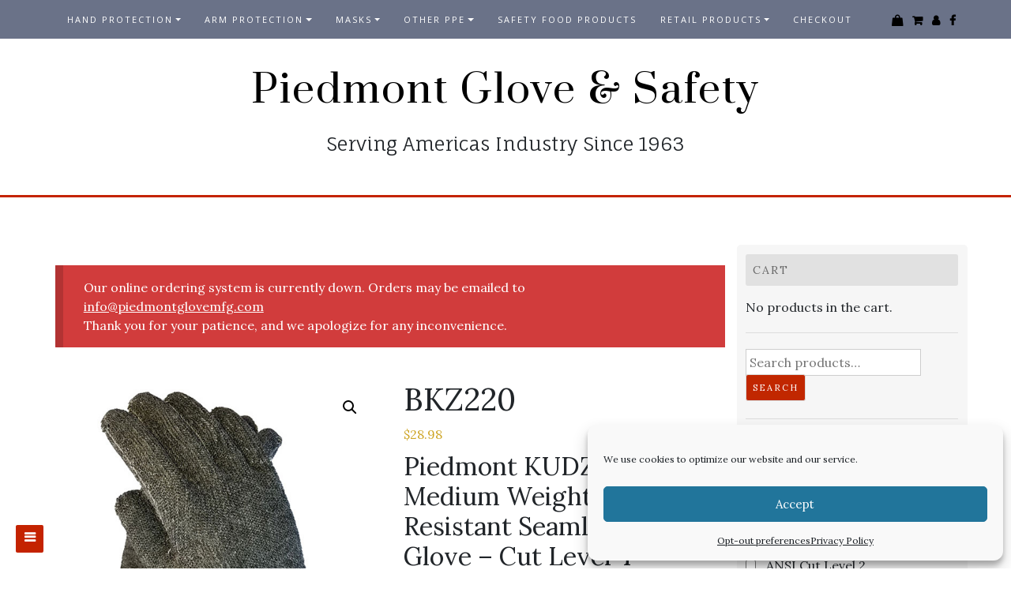

--- FILE ---
content_type: text/html; charset=UTF-8
request_url: https://www.piedmontglovemfg.com/product/piedmont-kudzu-kz-medium-weight-cut-resistant-seamless-knit-glove-cut-level-4/
body_size: 24607
content:
<!DOCTYPE html>
<html lang="en">
<head>
		<meta charset="UTF-8" />
	<meta http-equiv="X-UA-Compatible" content="IE=edge" />
	<meta name="viewport" content="width=device-width, initial-scale=1" />
	<link rel="profile" href="https://gmpg.org/xfn/11" />

		
		<title>Piedmont KUDZU KZ Medium Weight Cut Resistant Seamless Knit Glove - Cut Level 4</title>
<meta name="description" content="Great glove for metal handling and metal Stamping, Medium Weight 7 Gauge Seamless String Knit. Engineered Yarn construction, Specially Engineered to Wick Away Moisture and to Allow More Air Flow. Reversible for Extended Durable Wear and Resistant to Abrasion, Cut and Tear
Washable for Continued Use,  Dark Coloration Helps to Hide Dirt and Grime Reducing the Rate of Disposal. MADE IN USA">
<meta name="robots" content="index, follow, max-snippet:-1, max-image-preview:large, max-video-preview:-1">
<link rel="canonical" href="https://www.piedmontglovemfg.com/product/piedmont-kudzu-kz-medium-weight-cut-resistant-seamless-knit-glove-cut-level-4/">
<meta property="og:url" content="https://www.piedmontglovemfg.com/product/piedmont-kudzu-kz-medium-weight-cut-resistant-seamless-knit-glove-cut-level-4/">
<meta property="og:site_name" content="Piedmont Glove &amp; Safety">
<meta property="og:locale" content="en">
<meta property="og:type" content="product">
<meta property="article:author" content="">
<meta property="article:publisher" content="">
<meta property="og:title" content="Piedmont KUDZU KZ Medium Weight Cut Resistant Seamless Knit Glove - Cut Level 4">
<meta property="og:description" content="Great glove for metal handling and metal Stamping, Medium Weight 7 Gauge Seamless String Knit. Engineered Yarn construction, Specially Engineered to Wick Away Moisture and to Allow More Air Flow. Reversible for Extended Durable Wear and Resistant to Abrasion, Cut and Tear
Washable for Continued Use,  Dark Coloration Helps to Hide Dirt and Grime Reducing the Rate of Disposal. MADE IN USA">
<meta property="og:image" content="https://www.piedmontglovemfg.com/wp4/wp-content/uploads/BUX220.jpg">
<meta property="og:image:secure_url" content="https://www.piedmontglovemfg.com/wp4/wp-content/uploads/BUX220.jpg">
<meta property="og:image:width" content="600">
<meta property="og:image:height" content="600">
<meta property="og:image:alt" content="Piedmont KUDZU KZ Medium Weight Cut Resistant Seamless Knit Glove - Cut Level 4">
<meta property="fb:pages" content="">
<meta property="fb:admins" content="">
<meta property="fb:app_id" content="">
<meta name="twitter:card" content="summary">
<meta name="twitter:site" content="">
<meta name="twitter:creator" content="">
<meta name="twitter:title" content="Piedmont KUDZU KZ Medium Weight Cut Resistant Seamless Knit Glove - Cut Level 4">
<meta name="twitter:description" content="Great glove for metal handling and metal Stamping, Medium Weight 7 Gauge Seamless String Knit. Engineered Yarn construction, Specially Engineered to Wick Away Moisture and to Allow More Air Flow. Reversible for Extended Durable Wear and Resistant to Abrasion, Cut and Tear
Washable for Continued Use,  Dark Coloration Helps to Hide Dirt and Grime Reducing the Rate of Disposal. MADE IN USA">
<meta name="twitter:image" content="https://www.piedmontglovemfg.com/wp4/wp-content/uploads/BUX220.jpg">
<link rel="alternate" type="application/rss+xml" title="Piedmont Glove &amp; Safety &raquo; Feed" href="https://www.piedmontglovemfg.com/feed/" />
<link rel="alternate" type="application/rss+xml" title="Piedmont Glove &amp; Safety &raquo; Comments Feed" href="https://www.piedmontglovemfg.com/comments/feed/" />
<link rel="alternate" title="oEmbed (JSON)" type="application/json+oembed" href="https://www.piedmontglovemfg.com/wp-json/oembed/1.0/embed?url=https%3A%2F%2Fwww.piedmontglovemfg.com%2Fproduct%2Fpiedmont-kudzu-kz-medium-weight-cut-resistant-seamless-knit-glove-cut-level-4%2F" />
<link rel="alternate" title="oEmbed (XML)" type="text/xml+oembed" href="https://www.piedmontglovemfg.com/wp-json/oembed/1.0/embed?url=https%3A%2F%2Fwww.piedmontglovemfg.com%2Fproduct%2Fpiedmont-kudzu-kz-medium-weight-cut-resistant-seamless-knit-glove-cut-level-4%2F&#038;format=xml" />
<style id="woo-store-vacation-inline-css">
			#woo-store-vacation {
				padding: 0;
			}
			#woo-store-vacation .woocommerce-info {
				text-align:left;
				list-style:none;
				border:none;
				border-left:.6180469716em solid rgba(0,0,0,.15);
				border-radius:2px;
				padding:1em 1.618em;
				margin:1.617924em 0 2.617924em 0;
			}
			#woo-store-vacation .woocommerce-info::before {
				content:none;
			}
			.woo-store-vacation__btn {
				float:right;
				padding:0 0 0 1em;
				background:0 0;
				line-height:1.618;
				margin-left:2em;
				border:none;
				border-left:1px solid rgba(255,255,255,.25)!important;
				border-radius:0;
				box-shadow:none!important;
				text-decoration:none;
			}
				#woo-store-vacation,
				#woo-store-vacation .wc-block-components-notice-banner {
					color:#ffffff !important;
				}
				#woo-store-vacation * {
					color:inherit !important;
				}
				#woo-store-vacation,
				#woo-store-vacation .wc-block-components-notice-banner {
					background-color:#d13c3c !important;
				}
				#woo-store-vacation svg {
					background-color:#922a2a !important;
				}
				#woo-store-vacation .wc-block-components-notice-banner {
					border-color:#922a2a !important;
				}
				#woo-store-vacation * {
					background-color:inherit !important;
				}</style><style id='wp-img-auto-sizes-contain-inline-css' type='text/css'>
img:is([sizes=auto i],[sizes^="auto," i]){contain-intrinsic-size:3000px 1500px}
/*# sourceURL=wp-img-auto-sizes-contain-inline-css */
</style>
<link rel='stylesheet' id='font-awesome-css' href='https://www.piedmontglovemfg.com/wp4/wp-content/plugins/woocommerce-ajax-filters/berocket/assets/css/font-awesome.min.css?ver=114326406227b321b2b5f7c39be43329' type='text/css' media='all' />
<link rel='stylesheet' id='wp-components-css' href='https://www.piedmontglovemfg.com/wp4/wp-includes/css/dist/components/style.min.css?ver=114326406227b321b2b5f7c39be43329' type='text/css' media='all' />
<link rel='stylesheet' id='flexible-shipping-ups-blocks-integration-frontend-css' href='https://www.piedmontglovemfg.com/wp4/wp-content/plugins/flexible-shipping-ups/build/point-selection-block-frontend.css?ver=1764789068' type='text/css' media='all' />
<link rel='stylesheet' id='flexible-shipping-ups-blocks-integration-editor-css' href='https://www.piedmontglovemfg.com/wp4/wp-content/plugins/flexible-shipping-ups/build/point-selection-block.css?ver=1764789068' type='text/css' media='all' />
<link rel='stylesheet' id='berocket_aapf_widget-style-css' href='https://www.piedmontglovemfg.com/wp4/wp-content/plugins/woocommerce-ajax-filters/assets/frontend/css/fullmain.min.css?ver=1.6.9.4' type='text/css' media='all' />
<style id='wp-emoji-styles-inline-css' type='text/css'>

	img.wp-smiley, img.emoji {
		display: inline !important;
		border: none !important;
		box-shadow: none !important;
		height: 1em !important;
		width: 1em !important;
		margin: 0 0.07em !important;
		vertical-align: -0.1em !important;
		background: none !important;
		padding: 0 !important;
	}
/*# sourceURL=wp-emoji-styles-inline-css */
</style>
<style id='classic-theme-styles-inline-css' type='text/css'>
/*! This file is auto-generated */
.wp-block-button__link{color:#fff;background-color:#32373c;border-radius:9999px;box-shadow:none;text-decoration:none;padding:calc(.667em + 2px) calc(1.333em + 2px);font-size:1.125em}.wp-block-file__button{background:#32373c;color:#fff;text-decoration:none}
/*# sourceURL=/wp-includes/css/classic-themes.min.css */
</style>
<style id='global-styles-inline-css' type='text/css'>
:root{--wp--preset--aspect-ratio--square: 1;--wp--preset--aspect-ratio--4-3: 4/3;--wp--preset--aspect-ratio--3-4: 3/4;--wp--preset--aspect-ratio--3-2: 3/2;--wp--preset--aspect-ratio--2-3: 2/3;--wp--preset--aspect-ratio--16-9: 16/9;--wp--preset--aspect-ratio--9-16: 9/16;--wp--preset--color--black: #000000;--wp--preset--color--cyan-bluish-gray: #abb8c3;--wp--preset--color--white: #ffffff;--wp--preset--color--pale-pink: #f78da7;--wp--preset--color--vivid-red: #cf2e2e;--wp--preset--color--luminous-vivid-orange: #ff6900;--wp--preset--color--luminous-vivid-amber: #fcb900;--wp--preset--color--light-green-cyan: #7bdcb5;--wp--preset--color--vivid-green-cyan: #00d084;--wp--preset--color--pale-cyan-blue: #8ed1fc;--wp--preset--color--vivid-cyan-blue: #0693e3;--wp--preset--color--vivid-purple: #9b51e0;--wp--preset--gradient--vivid-cyan-blue-to-vivid-purple: linear-gradient(135deg,rgb(6,147,227) 0%,rgb(155,81,224) 100%);--wp--preset--gradient--light-green-cyan-to-vivid-green-cyan: linear-gradient(135deg,rgb(122,220,180) 0%,rgb(0,208,130) 100%);--wp--preset--gradient--luminous-vivid-amber-to-luminous-vivid-orange: linear-gradient(135deg,rgb(252,185,0) 0%,rgb(255,105,0) 100%);--wp--preset--gradient--luminous-vivid-orange-to-vivid-red: linear-gradient(135deg,rgb(255,105,0) 0%,rgb(207,46,46) 100%);--wp--preset--gradient--very-light-gray-to-cyan-bluish-gray: linear-gradient(135deg,rgb(238,238,238) 0%,rgb(169,184,195) 100%);--wp--preset--gradient--cool-to-warm-spectrum: linear-gradient(135deg,rgb(74,234,220) 0%,rgb(151,120,209) 20%,rgb(207,42,186) 40%,rgb(238,44,130) 60%,rgb(251,105,98) 80%,rgb(254,248,76) 100%);--wp--preset--gradient--blush-light-purple: linear-gradient(135deg,rgb(255,206,236) 0%,rgb(152,150,240) 100%);--wp--preset--gradient--blush-bordeaux: linear-gradient(135deg,rgb(254,205,165) 0%,rgb(254,45,45) 50%,rgb(107,0,62) 100%);--wp--preset--gradient--luminous-dusk: linear-gradient(135deg,rgb(255,203,112) 0%,rgb(199,81,192) 50%,rgb(65,88,208) 100%);--wp--preset--gradient--pale-ocean: linear-gradient(135deg,rgb(255,245,203) 0%,rgb(182,227,212) 50%,rgb(51,167,181) 100%);--wp--preset--gradient--electric-grass: linear-gradient(135deg,rgb(202,248,128) 0%,rgb(113,206,126) 100%);--wp--preset--gradient--midnight: linear-gradient(135deg,rgb(2,3,129) 0%,rgb(40,116,252) 100%);--wp--preset--font-size--small: 13px;--wp--preset--font-size--medium: 20px;--wp--preset--font-size--large: 36px;--wp--preset--font-size--x-large: 42px;--wp--preset--spacing--20: 0.44rem;--wp--preset--spacing--30: 0.67rem;--wp--preset--spacing--40: 1rem;--wp--preset--spacing--50: 1.5rem;--wp--preset--spacing--60: 2.25rem;--wp--preset--spacing--70: 3.38rem;--wp--preset--spacing--80: 5.06rem;--wp--preset--shadow--natural: 6px 6px 9px rgba(0, 0, 0, 0.2);--wp--preset--shadow--deep: 12px 12px 50px rgba(0, 0, 0, 0.4);--wp--preset--shadow--sharp: 6px 6px 0px rgba(0, 0, 0, 0.2);--wp--preset--shadow--outlined: 6px 6px 0px -3px rgb(255, 255, 255), 6px 6px rgb(0, 0, 0);--wp--preset--shadow--crisp: 6px 6px 0px rgb(0, 0, 0);}:where(.is-layout-flex){gap: 0.5em;}:where(.is-layout-grid){gap: 0.5em;}body .is-layout-flex{display: flex;}.is-layout-flex{flex-wrap: wrap;align-items: center;}.is-layout-flex > :is(*, div){margin: 0;}body .is-layout-grid{display: grid;}.is-layout-grid > :is(*, div){margin: 0;}:where(.wp-block-columns.is-layout-flex){gap: 2em;}:where(.wp-block-columns.is-layout-grid){gap: 2em;}:where(.wp-block-post-template.is-layout-flex){gap: 1.25em;}:where(.wp-block-post-template.is-layout-grid){gap: 1.25em;}.has-black-color{color: var(--wp--preset--color--black) !important;}.has-cyan-bluish-gray-color{color: var(--wp--preset--color--cyan-bluish-gray) !important;}.has-white-color{color: var(--wp--preset--color--white) !important;}.has-pale-pink-color{color: var(--wp--preset--color--pale-pink) !important;}.has-vivid-red-color{color: var(--wp--preset--color--vivid-red) !important;}.has-luminous-vivid-orange-color{color: var(--wp--preset--color--luminous-vivid-orange) !important;}.has-luminous-vivid-amber-color{color: var(--wp--preset--color--luminous-vivid-amber) !important;}.has-light-green-cyan-color{color: var(--wp--preset--color--light-green-cyan) !important;}.has-vivid-green-cyan-color{color: var(--wp--preset--color--vivid-green-cyan) !important;}.has-pale-cyan-blue-color{color: var(--wp--preset--color--pale-cyan-blue) !important;}.has-vivid-cyan-blue-color{color: var(--wp--preset--color--vivid-cyan-blue) !important;}.has-vivid-purple-color{color: var(--wp--preset--color--vivid-purple) !important;}.has-black-background-color{background-color: var(--wp--preset--color--black) !important;}.has-cyan-bluish-gray-background-color{background-color: var(--wp--preset--color--cyan-bluish-gray) !important;}.has-white-background-color{background-color: var(--wp--preset--color--white) !important;}.has-pale-pink-background-color{background-color: var(--wp--preset--color--pale-pink) !important;}.has-vivid-red-background-color{background-color: var(--wp--preset--color--vivid-red) !important;}.has-luminous-vivid-orange-background-color{background-color: var(--wp--preset--color--luminous-vivid-orange) !important;}.has-luminous-vivid-amber-background-color{background-color: var(--wp--preset--color--luminous-vivid-amber) !important;}.has-light-green-cyan-background-color{background-color: var(--wp--preset--color--light-green-cyan) !important;}.has-vivid-green-cyan-background-color{background-color: var(--wp--preset--color--vivid-green-cyan) !important;}.has-pale-cyan-blue-background-color{background-color: var(--wp--preset--color--pale-cyan-blue) !important;}.has-vivid-cyan-blue-background-color{background-color: var(--wp--preset--color--vivid-cyan-blue) !important;}.has-vivid-purple-background-color{background-color: var(--wp--preset--color--vivid-purple) !important;}.has-black-border-color{border-color: var(--wp--preset--color--black) !important;}.has-cyan-bluish-gray-border-color{border-color: var(--wp--preset--color--cyan-bluish-gray) !important;}.has-white-border-color{border-color: var(--wp--preset--color--white) !important;}.has-pale-pink-border-color{border-color: var(--wp--preset--color--pale-pink) !important;}.has-vivid-red-border-color{border-color: var(--wp--preset--color--vivid-red) !important;}.has-luminous-vivid-orange-border-color{border-color: var(--wp--preset--color--luminous-vivid-orange) !important;}.has-luminous-vivid-amber-border-color{border-color: var(--wp--preset--color--luminous-vivid-amber) !important;}.has-light-green-cyan-border-color{border-color: var(--wp--preset--color--light-green-cyan) !important;}.has-vivid-green-cyan-border-color{border-color: var(--wp--preset--color--vivid-green-cyan) !important;}.has-pale-cyan-blue-border-color{border-color: var(--wp--preset--color--pale-cyan-blue) !important;}.has-vivid-cyan-blue-border-color{border-color: var(--wp--preset--color--vivid-cyan-blue) !important;}.has-vivid-purple-border-color{border-color: var(--wp--preset--color--vivid-purple) !important;}.has-vivid-cyan-blue-to-vivid-purple-gradient-background{background: var(--wp--preset--gradient--vivid-cyan-blue-to-vivid-purple) !important;}.has-light-green-cyan-to-vivid-green-cyan-gradient-background{background: var(--wp--preset--gradient--light-green-cyan-to-vivid-green-cyan) !important;}.has-luminous-vivid-amber-to-luminous-vivid-orange-gradient-background{background: var(--wp--preset--gradient--luminous-vivid-amber-to-luminous-vivid-orange) !important;}.has-luminous-vivid-orange-to-vivid-red-gradient-background{background: var(--wp--preset--gradient--luminous-vivid-orange-to-vivid-red) !important;}.has-very-light-gray-to-cyan-bluish-gray-gradient-background{background: var(--wp--preset--gradient--very-light-gray-to-cyan-bluish-gray) !important;}.has-cool-to-warm-spectrum-gradient-background{background: var(--wp--preset--gradient--cool-to-warm-spectrum) !important;}.has-blush-light-purple-gradient-background{background: var(--wp--preset--gradient--blush-light-purple) !important;}.has-blush-bordeaux-gradient-background{background: var(--wp--preset--gradient--blush-bordeaux) !important;}.has-luminous-dusk-gradient-background{background: var(--wp--preset--gradient--luminous-dusk) !important;}.has-pale-ocean-gradient-background{background: var(--wp--preset--gradient--pale-ocean) !important;}.has-electric-grass-gradient-background{background: var(--wp--preset--gradient--electric-grass) !important;}.has-midnight-gradient-background{background: var(--wp--preset--gradient--midnight) !important;}.has-small-font-size{font-size: var(--wp--preset--font-size--small) !important;}.has-medium-font-size{font-size: var(--wp--preset--font-size--medium) !important;}.has-large-font-size{font-size: var(--wp--preset--font-size--large) !important;}.has-x-large-font-size{font-size: var(--wp--preset--font-size--x-large) !important;}
:where(.wp-block-post-template.is-layout-flex){gap: 1.25em;}:where(.wp-block-post-template.is-layout-grid){gap: 1.25em;}
:where(.wp-block-term-template.is-layout-flex){gap: 1.25em;}:where(.wp-block-term-template.is-layout-grid){gap: 1.25em;}
:where(.wp-block-columns.is-layout-flex){gap: 2em;}:where(.wp-block-columns.is-layout-grid){gap: 2em;}
:root :where(.wp-block-pullquote){font-size: 1.5em;line-height: 1.6;}
/*# sourceURL=global-styles-inline-css */
</style>
<link rel='stylesheet' id='tiered-pricing-table-front-css-css' href='https://www.piedmontglovemfg.com/wp4/wp-content/plugins/tier-pricing-table/assets/frontend/main.css?ver=5.5.1' type='text/css' media='all' />
<link rel='stylesheet' id='woo-customers-order-history-css' href='https://www.piedmontglovemfg.com/wp4/wp-content/plugins/woo-customers-order-history/public/css/woo-customers-order-history-public.css?ver=5.2.2' type='text/css' media='all' />
<link rel='stylesheet' id='photoswipe-css' href='https://www.piedmontglovemfg.com/wp4/wp-content/plugins/woocommerce/assets/css/photoswipe/photoswipe.min.css?ver=10.4.0' type='text/css' media='all' />
<link rel='stylesheet' id='photoswipe-default-skin-css' href='https://www.piedmontglovemfg.com/wp4/wp-content/plugins/woocommerce/assets/css/photoswipe/default-skin/default-skin.min.css?ver=10.4.0' type='text/css' media='all' />
<link rel='stylesheet' id='woocommerce-layout-css' href='https://www.piedmontglovemfg.com/wp4/wp-content/plugins/woocommerce/assets/css/woocommerce-layout.css?ver=10.4.0' type='text/css' media='all' />
<link rel='stylesheet' id='woocommerce-smallscreen-css' href='https://www.piedmontglovemfg.com/wp4/wp-content/plugins/woocommerce/assets/css/woocommerce-smallscreen.css?ver=10.4.0' type='text/css' media='only screen and (max-width: 768px)' />
<link rel='stylesheet' id='woocommerce-general-css' href='https://www.piedmontglovemfg.com/wp4/wp-content/plugins/woocommerce/assets/css/woocommerce.css?ver=10.4.0' type='text/css' media='all' />
<style id='woocommerce-inline-inline-css' type='text/css'>
.woocommerce form .form-row .required { visibility: visible; }
/*# sourceURL=woocommerce-inline-inline-css */
</style>
<link rel='stylesheet' id='wpos-slick-style-css' href='https://www.piedmontglovemfg.com/wp4/wp-content/plugins/woo-product-slider-and-carousel-with-category/assets/css/slick.css?ver=3.0.3' type='text/css' media='all' />
<link rel='stylesheet' id='wcpscwc-public-style-css' href='https://www.piedmontglovemfg.com/wp4/wp-content/plugins/woo-product-slider-and-carousel-with-category/assets/css/wcpscwc-public.css?ver=3.0.3' type='text/css' media='all' />
<link rel='stylesheet' id='cmplz-general-css' href='https://www.piedmontglovemfg.com/wp4/wp-content/plugins/complianz-gdpr/assets/css/cookieblocker.min.css?ver=1764789037' type='text/css' media='all' />
<link rel='stylesheet' id='store-ecommerce-style-default-css' href='https://www.piedmontglovemfg.com/wp4/wp-content/themes/di-blog/style.css?ver=114326406227b321b2b5f7c39be43329' type='text/css' media='all' />
<link rel='stylesheet' id='bootstrap-css' href='https://www.piedmontglovemfg.com/wp4/wp-content/themes/di-blog/assets/css/bootstrap.css?ver=4.0.0' type='text/css' media='all' />
<link rel='stylesheet' id='di-blog-style-default-css' href='https://www.piedmontglovemfg.com/wp4/wp-content/themes/store-ecommerce/style.css?ver=2.1' type='text/css' media='all' />
<link rel='stylesheet' id='di-blog-style-core-css' href='https://www.piedmontglovemfg.com/wp4/wp-content/themes/di-blog/assets/css/style.css?ver=2.1' type='text/css' media='all' />
<style id='di-blog-style-core-inline-css' type='text/css'>

			@media (min-width: 768px) {
				.woocommerce ul.products li.product, .woocommerce-page ul.products li.product {
					width: 22%;
				}
			}
			
/*# sourceURL=di-blog-style-core-inline-css */
</style>
<link rel='stylesheet' id='store-ecommerce-style-css' href='https://www.piedmontglovemfg.com/wp4/wp-content/themes/store-ecommerce/style.css?ver=1.1' type='text/css' media='all' />
<style id='store-ecommerce-style-inline-css' type='text/css'>

		.woocommerce ul.products li.product a img {
			-webkit-transition: opacity 0.5s ease, transform 0.5s ease, border-radius 0.5s ease;
			transition: opacity 0.5s ease, transform 0.5s ease, border-radius 0.5s ease;
		}

		.woocommerce ul.products li.product:hover a img {
			opacity: 0.9;
			transform: scale(1.1);
			border-radius : 0 0 20px 20px;
		}
		
/*# sourceURL=store-ecommerce-style-inline-css */
</style>
<link rel='stylesheet' id='di-blog-style-woo-css' href='https://www.piedmontglovemfg.com/wp4/wp-content/themes/di-blog/assets/css/woo.css?ver=2.1' type='text/css' media='all' />
<link rel='stylesheet' id='flexible-shipping-free-shipping-css' href='https://www.piedmontglovemfg.com/wp4/wp-content/plugins/flexible-shipping/assets/dist/css/free-shipping.css?ver=6.4.5.2' type='text/css' media='all' />
<link rel='stylesheet' id='elementor-icons-css' href='https://www.piedmontglovemfg.com/wp4/wp-content/plugins/elementor/assets/lib/eicons/css/elementor-icons.min.css?ver=5.44.0' type='text/css' media='all' />
<link rel='stylesheet' id='elementor-frontend-css' href='https://www.piedmontglovemfg.com/wp4/wp-content/plugins/elementor/assets/css/frontend.min.css?ver=3.33.4' type='text/css' media='all' />
<link rel='stylesheet' id='elementor-post-1072-css' href='https://www.piedmontglovemfg.com/wp4/wp-content/uploads/elementor/css/post-1072.css?ver=1765474555' type='text/css' media='all' />
<link rel='stylesheet' id='elementor-gf-local-roboto-css' href='https://www.piedmontglovemfg.com/wp4/wp-content/uploads/elementor/google-fonts/css/roboto.css?ver=1742582457' type='text/css' media='all' />
<link rel='stylesheet' id='elementor-gf-local-robotoslab-css' href='https://www.piedmontglovemfg.com/wp4/wp-content/uploads/elementor/google-fonts/css/robotoslab.css?ver=1742582471' type='text/css' media='all' />
<script type="text/javascript" src="https://www.piedmontglovemfg.com/wp4/wp-includes/js/jquery/jquery.min.js?ver=3.7.1" id="jquery-core-js"></script>
<script type="text/javascript" src="https://www.piedmontglovemfg.com/wp4/wp-includes/js/jquery/jquery-migrate.min.js?ver=3.4.1" id="jquery-migrate-js"></script>
<script type="text/javascript" async src="https://www.piedmontglovemfg.com/wp4/wp-content/plugins/burst-statistics/assets/js/timeme/timeme.min.js?ver=1764789028" id="burst-timeme-js"></script>
<script type="text/javascript" id="burst-js-extra">
/* <![CDATA[ */
var burst = {"tracking":{"isInitialHit":true,"lastUpdateTimestamp":0,"beacon_url":"https://www.piedmontglovemfg.com/wp4/wp-content/plugins/burst-statistics/endpoint.php","ajaxUrl":"https://www.piedmontglovemfg.com/wp4/wp-admin/admin-ajax.php"},"options":{"cookieless":0,"pageUrl":"https://www.piedmontglovemfg.com/product/piedmont-kudzu-kz-medium-weight-cut-resistant-seamless-knit-glove-cut-level-4/","beacon_enabled":1,"do_not_track":0,"enable_turbo_mode":0,"track_url_change":0,"cookie_retention_days":30,"debug":0},"goals":{"completed":[],"scriptUrl":"https://www.piedmontglovemfg.com/wp4/wp-content/plugins/burst-statistics/assets/js/build/burst-goals.js?v=1764789028","active":[]},"cache":{"uid":null,"fingerprint":null,"isUserAgent":null,"isDoNotTrack":null,"useCookies":null}};
//# sourceURL=burst-js-extra
/* ]]> */
</script>
<script data-service="burst" data-category="statistics" type="text/plain" async data-cmplz-src="https://www.piedmontglovemfg.com/wp4/wp-content/plugins/burst-statistics/assets/js/build/burst.min.js?ver=1764789028" id="burst-js"></script>
<script type="text/javascript" id="tiered-pricing-table-front-js-js-extra">
/* <![CDATA[ */
var tieredPricingGlobalData = {"loadVariationTieredPricingNonce":"ae0a486a65","isPremium":"no","currencyOptions":{"currency_symbol":"&#36;","decimal_separator":".","thousand_separator":",","decimals":2,"price_format":"%1$s%2$s","trim_zeros":false},"supportedVariableProductTypes":["variable","variable-subscription"],"supportedSimpleProductTypes":["simple","variation","subscription","subscription-variation"]};
//# sourceURL=tiered-pricing-table-front-js-js-extra
/* ]]> */
</script>
<script type="text/javascript" src="https://www.piedmontglovemfg.com/wp4/wp-content/plugins/tier-pricing-table/assets/frontend/product-tiered-pricing-table.min.js?ver=5.5.1" id="tiered-pricing-table-front-js-js"></script>
<script type="text/javascript" src="https://www.piedmontglovemfg.com/wp4/wp-content/plugins/woo-customers-order-history/public/js/woo-customers-order-history-public.js?ver=5.2.2" id="woo-customers-order-history-js"></script>
<script type="text/javascript" src="https://www.piedmontglovemfg.com/wp4/wp-content/plugins/woocommerce/assets/js/jquery-blockui/jquery.blockUI.min.js?ver=2.7.0-wc.10.4.0" id="wc-jquery-blockui-js" defer="defer" data-wp-strategy="defer"></script>
<script type="text/javascript" id="wc-add-to-cart-js-extra">
/* <![CDATA[ */
var wc_add_to_cart_params = {"ajax_url":"/wp4/wp-admin/admin-ajax.php","wc_ajax_url":"/?wc-ajax=%%endpoint%%","i18n_view_cart":"View cart","cart_url":"https://www.piedmontglovemfg.com/cart/","is_cart":"","cart_redirect_after_add":"no"};
//# sourceURL=wc-add-to-cart-js-extra
/* ]]> */
</script>
<script type="text/javascript" src="https://www.piedmontglovemfg.com/wp4/wp-content/plugins/woocommerce/assets/js/frontend/add-to-cart.min.js?ver=10.4.0" id="wc-add-to-cart-js" defer="defer" data-wp-strategy="defer"></script>
<script type="text/javascript" src="https://www.piedmontglovemfg.com/wp4/wp-content/plugins/woocommerce/assets/js/zoom/jquery.zoom.min.js?ver=1.7.21-wc.10.4.0" id="wc-zoom-js" defer="defer" data-wp-strategy="defer"></script>
<script type="text/javascript" src="https://www.piedmontglovemfg.com/wp4/wp-content/plugins/woocommerce/assets/js/flexslider/jquery.flexslider.min.js?ver=2.7.2-wc.10.4.0" id="wc-flexslider-js" defer="defer" data-wp-strategy="defer"></script>
<script type="text/javascript" src="https://www.piedmontglovemfg.com/wp4/wp-content/plugins/woocommerce/assets/js/photoswipe/photoswipe.min.js?ver=4.1.1-wc.10.4.0" id="wc-photoswipe-js" defer="defer" data-wp-strategy="defer"></script>
<script type="text/javascript" src="https://www.piedmontglovemfg.com/wp4/wp-content/plugins/woocommerce/assets/js/photoswipe/photoswipe-ui-default.min.js?ver=4.1.1-wc.10.4.0" id="wc-photoswipe-ui-default-js" defer="defer" data-wp-strategy="defer"></script>
<script type="text/javascript" id="wc-single-product-js-extra">
/* <![CDATA[ */
var wc_single_product_params = {"i18n_required_rating_text":"Please select a rating","i18n_rating_options":["1 of 5 stars","2 of 5 stars","3 of 5 stars","4 of 5 stars","5 of 5 stars"],"i18n_product_gallery_trigger_text":"View full-screen image gallery","review_rating_required":"yes","flexslider":{"rtl":false,"animation":"slide","smoothHeight":true,"directionNav":false,"controlNav":"thumbnails","slideshow":false,"animationSpeed":500,"animationLoop":false,"allowOneSlide":false},"zoom_enabled":"1","zoom_options":[],"photoswipe_enabled":"1","photoswipe_options":{"shareEl":false,"closeOnScroll":false,"history":false,"hideAnimationDuration":0,"showAnimationDuration":0},"flexslider_enabled":"1"};
//# sourceURL=wc-single-product-js-extra
/* ]]> */
</script>
<script type="text/javascript" src="https://www.piedmontglovemfg.com/wp4/wp-content/plugins/woocommerce/assets/js/frontend/single-product.min.js?ver=10.4.0" id="wc-single-product-js" defer="defer" data-wp-strategy="defer"></script>
<script type="text/javascript" src="https://www.piedmontglovemfg.com/wp4/wp-content/plugins/woocommerce/assets/js/js-cookie/js.cookie.min.js?ver=2.1.4-wc.10.4.0" id="wc-js-cookie-js" defer="defer" data-wp-strategy="defer"></script>
<script type="text/javascript" id="woocommerce-js-extra">
/* <![CDATA[ */
var woocommerce_params = {"ajax_url":"/wp4/wp-admin/admin-ajax.php","wc_ajax_url":"/?wc-ajax=%%endpoint%%","i18n_password_show":"Show password","i18n_password_hide":"Hide password"};
//# sourceURL=woocommerce-js-extra
/* ]]> */
</script>
<script type="text/javascript" src="https://www.piedmontglovemfg.com/wp4/wp-content/plugins/woocommerce/assets/js/frontend/woocommerce.min.js?ver=10.4.0" id="woocommerce-js" defer="defer" data-wp-strategy="defer"></script>
<link rel="https://api.w.org/" href="https://www.piedmontglovemfg.com/wp-json/" /><link rel="alternate" title="JSON" type="application/json" href="https://www.piedmontglovemfg.com/wp-json/wp/v2/product/121" /><link rel="EditURI" type="application/rsd+xml" title="RSD" href="https://www.piedmontglovemfg.com/wp4/xmlrpc.php?rsd" />
		<script>
			// Tiered Pricing WOOCS Compatibility
			(function ($) {
				$('.tpt__tiered-pricing').on('tiered_price_update', function (event, data) {
					$.each($('.wcpa_form_outer'), function (i, el) {
						var $el = $(el);
						var product = $el.data('product');

						if (product) {
							product.wc_product_price = data.price;
							$(el).data('product', product);
						}
					});
				});
			})(jQuery);
		</script>
		<style></style>			<style>.cmplz-hidden {
					display: none !important;
				}</style>	<noscript><style>.woocommerce-product-gallery{ opacity: 1 !important; }</style></noscript>
	<meta name="generator" content="Elementor 3.33.4; features: additional_custom_breakpoints; settings: css_print_method-external, google_font-enabled, font_display-auto">
			<style>
				.e-con.e-parent:nth-of-type(n+4):not(.e-lazyloaded):not(.e-no-lazyload),
				.e-con.e-parent:nth-of-type(n+4):not(.e-lazyloaded):not(.e-no-lazyload) * {
					background-image: none !important;
				}
				@media screen and (max-height: 1024px) {
					.e-con.e-parent:nth-of-type(n+3):not(.e-lazyloaded):not(.e-no-lazyload),
					.e-con.e-parent:nth-of-type(n+3):not(.e-lazyloaded):not(.e-no-lazyload) * {
						background-image: none !important;
					}
				}
				@media screen and (max-height: 640px) {
					.e-con.e-parent:nth-of-type(n+2):not(.e-lazyloaded):not(.e-no-lazyload),
					.e-con.e-parent:nth-of-type(n+2):not(.e-lazyloaded):not(.e-no-lazyload) * {
						background-image: none !important;
					}
				}
			</style>
			<link rel="icon" href="https://www.piedmontglovemfg.com/wp4/wp-content/uploads/cropped-PGS-logo-32x32.png" sizes="32x32" />
<link rel="icon" href="https://www.piedmontglovemfg.com/wp4/wp-content/uploads/cropped-PGS-logo-192x192.png" sizes="192x192" />
<link rel="apple-touch-icon" href="https://www.piedmontglovemfg.com/wp4/wp-content/uploads/cropped-PGS-logo-180x180.png" />
<meta name="msapplication-TileImage" content="https://www.piedmontglovemfg.com/wp4/wp-content/uploads/cropped-PGS-logo-270x270.png" />
		<style type="text/css" id="wp-custom-css">
			.fa, .fas {
    font-family: "FontAwesome";
    font-weight: 900;
}

.mainlogoinr h3.site-name-pr {
	padding-bottom: 10px;
}

.navbarprimary {
    background-color: #6a7288;
}


.side-menu-menu-button {
background-color: #c42300;
}

.navbarprimary .navbar-toggler, .navbarprimary .navbar-toggler:hover, .navbarprimary .navbar-toggler:focus {
    background-color: 
    #c42300;
}

.navbarprimary .dropdowntoggle {
    color: #c42300;
}

.side-menu-menu-button:hover {
    background-color: #c42300;
}

.elementor-widget-image-box .elementor-image-box-content .elementor-image-box-title {
    color: #0066cc;
}

.footer-menu {
    border-top: 1px solid #ccc;
	  padding: 2% 0 5% 0;	
	  text-align: center;
}

.elementor-widget-heading.elementor-widget-heading .elementor-heading-title {
    color: #333;
}

.mainlogooutr {
    border-bottom: 3px solid #c42300;
}

.col-md-8 {
    flex: 0 0 75%;
    max-width: 75%;
}

.col-md-4 {
	  flex: 0 0 25%;
    max-width: 25%;
		background-color: #f6f6f6;
	  border-radius: 5px;
	  padding: 1%;
}


.berocket_aapf_widget-title {
    text-transform: uppercase;
	text-decoration: underline;
	background-color: #666;
	padding: 2%;
	color: #fff;
}

.woocommerce div.product .woocommerce-tabs .panel h2 {
    margin-bottom: 1em;
	font-weight: bold;
}

h1 {
	padding-bottom: 2%;
}

.price-rules-table-wrapper h3 {
	font-size: 16px;
	font-weight: bold;
}

.woocommerce div.product form.cart table td {
    padding-left: 2%;
}


h6, .h6 {
	color: red;
	padding-bottom: 2%;
}

label {
    margin-left: .5rem;
}

ul.berocket_aapf_widget li > span {
	  margin-top: .5rem;
}

/*button */
#respond #commentform #submit, #back-to-top, .widget_search #searchform #searchsubmit, .wpcf7-form input.wpcf7-form-control.wpcf7-submit, .woocommerce #respond input#submit, .woocommerce a.button, .woocommerce button.button, .woocommerce input.button, .woocommerce #respond input#submit.alt, .woocommerce a.button.alt, .woocommerce button.button.alt, .woocommerce input.button.alt, .woocommerce button.button.alt.disabled {
    background-color: 
    #333;
}

/*search button */

.woocommerce.widget_product_search button {
    background-color: #c12700;
}

.woocommerce.widget_product_search button:hover {
    background-color: #c12700;
}


.woocommerce-cart.woocommerce-page .woocommerce [name="update_cart"].button {
    text-transform: uppercase;
    letter-spacing: 1px;
    font-size: 13px;
    font-weight: 400;
    padding: 11px 10px;
	  color: #fff;
}		</style>
		<style id="kirki-inline-styles">.mainlogoinr h3.site-name-pr{font-family:Prata;font-size:50px;font-weight:400;letter-spacing:2px;line-height:1.2;text-align:center;text-transform:none;}.mainlogoinr p.site-description-pr{font-family:Fauna One;font-size:24px;font-weight:400;letter-spacing:0px;line-height:1.7;text-align:center;text-transform:inherit;}body{font-family:Lora;font-weight:400;}.maincontainer .post-contents .post-title h1, .maincontainer .post-contents .post-title h2{font-family:Open Sans;font-size:22px;font-weight:400;letter-spacing:2px;line-height:1.1;text-align:center;text-transform:uppercase;}body h1:not(.elementor-element h1), .h1:not(.elementor-element h1){font-family:Oswald;font-size:20px;font-weight:400;letter-spacing:0px;line-height:1.1;text-transform:inherit;}body h2:not(.elementor-element h2), .h2:not(.elementor-element h2){font-family:Open Sans;font-size:22px;font-weight:400;letter-spacing:1px;line-height:1.1;text-transform:inherit;}body h3:not(.elementor-element h3), .h3:not(.elementor-element h3){font-family:Arvo;font-size:22px;font-weight:400;line-height:1.1;text-transform:inherit;}body h4:not(.elementor-element h4), .h4:not(.elementor-element h4){font-family:Arvo;font-size:20px;font-weight:400;line-height:1.1;text-transform:inherit;}body h5:not(.elementor-element h5), .h5:not(.elementor-element h5){font-family:Arvo;font-size:18px;font-weight:400;letter-spacing:0px;line-height:1.1;text-transform:inherit;}body h6:not(.elementor-element h6), .h6:not(.elementor-element h6){font-size:16px;letter-spacing:0px;line-height:1.1;text-transform:inherit;}body .maincontainer p:not(.elementor-element p), .footer-widgets p{font-family:Fauna One;font-size:14px;font-weight:400;letter-spacing:0px;line-height:1.7;text-transform:inherit;}.navbarprimary ul li a{font-family:Open Sans;font-size:11px;font-weight:400;letter-spacing:2px;text-transform:uppercase;}.maincontainer .entry-content ul li:not(.elementor-element ul li), .maincontainer .entry-content ol li:not(.elementor-element ol li){font-family:Fjord One;font-size:14px;font-weight:400;letter-spacing:0.3px;line-height:1.7;text-transform:inherit;}.sidebar-widgets .widget_sidebar_main.widget_recent_entries ul li, .sidebar-widgets .widget_sidebar_main.widget_archive ul li, .sidebar-widgets .widget_sidebar_main.widget_recent_comments ul li, .sidebar-widgets .widget_sidebar_main.widget_meta ul li, .sidebar-widgets .widget_sidebar_main.widget_nav_menu ul li, .sidebar-widgets .widget_sidebar_main.widget_categories ul li, .sidebar-widgets .widget_sidebar_main.di_blog_widget_recent_posts_thumb p{font-family:Fjord One;font-size:12px;font-weight:400;letter-spacing:0.5px;line-height:1.5;text-transform:inherit;}.footer-widgets .widgets_footer.widget_recent_entries ul li, .footer-widgets .widgets_footer.widget_archive ul li, .footer-widgets .widgets_footer.widget_recent_comments ul li, .footer-widgets .widgets_footer.widget_meta ul li, .footer-widgets .widgets_footer.widget_nav_menu ul li, .footer-widgets .widgets_footer.widget_categories ul li{font-family:Fjord One;font-size:12px;font-weight:400;letter-spacing:0.5px;line-height:1.5;text-transform:inherit;}body a{color:#000000;}.maincontainer .post-contents .entry-content blockquote{border-left:5px solid #000000;}.woocommerce .widget_sidebar_main.widget_price_filter .ui-slider .ui-slider-range, .woocommerce .widgets_footer.widget_price_filter .ui-slider .ui-slider-range{background-color:#000000;}.woocommerce .star-rating{color:#000000;}body a:hover, body a:focus{color:#000000;}.woocommerce .widget_sidebar_main.widget_price_filter .ui-slider .ui-slider-handle, .woocommerce .widgets_footer.widget_price_filter .ui-slider .ui-slider-handle{background-color:#000000;}.woocommerce a:hover .star-rating span{color:#000000;}.side-menu-menu-wrap ul li a{font-family:Rajdhani;font-size:18px;font-weight:500;letter-spacing:0.1px;line-height:25px;text-transform:inherit;}.woocommerce span.onsale{color:#1e73be;background-color:#cea525;}.woocommerce ul.products li.product .price, .woocommerce div.product p.price, .woocommerce div.product span.price, .woocommerce .widget_sidebar_main .woocommerce-Price-amount.amount, .woocommerce .widgets_footer .woocommerce-Price-amount.amount{color:#cea525;}.footer-copyright{font-family:Fauna One;font-size:12px;font-weight:400;letter-spacing:0px;line-height:1.7;text-transform:inherit;}/* cyrillic-ext */
@font-face {
  font-family: 'Prata';
  font-style: normal;
  font-weight: 400;
  font-display: swap;
  src: url(https://www.piedmontglovemfg.com/wp4/wp-content/fonts/prata/font) format('woff');
  unicode-range: U+0460-052F, U+1C80-1C8A, U+20B4, U+2DE0-2DFF, U+A640-A69F, U+FE2E-FE2F;
}
/* cyrillic */
@font-face {
  font-family: 'Prata';
  font-style: normal;
  font-weight: 400;
  font-display: swap;
  src: url(https://www.piedmontglovemfg.com/wp4/wp-content/fonts/prata/font) format('woff');
  unicode-range: U+0301, U+0400-045F, U+0490-0491, U+04B0-04B1, U+2116;
}
/* vietnamese */
@font-face {
  font-family: 'Prata';
  font-style: normal;
  font-weight: 400;
  font-display: swap;
  src: url(https://www.piedmontglovemfg.com/wp4/wp-content/fonts/prata/font) format('woff');
  unicode-range: U+0102-0103, U+0110-0111, U+0128-0129, U+0168-0169, U+01A0-01A1, U+01AF-01B0, U+0300-0301, U+0303-0304, U+0308-0309, U+0323, U+0329, U+1EA0-1EF9, U+20AB;
}
/* latin */
@font-face {
  font-family: 'Prata';
  font-style: normal;
  font-weight: 400;
  font-display: swap;
  src: url(https://www.piedmontglovemfg.com/wp4/wp-content/fonts/prata/font) format('woff');
  unicode-range: U+0000-00FF, U+0131, U+0152-0153, U+02BB-02BC, U+02C6, U+02DA, U+02DC, U+0304, U+0308, U+0329, U+2000-206F, U+20AC, U+2122, U+2191, U+2193, U+2212, U+2215, U+FEFF, U+FFFD;
}/* latin-ext */
@font-face {
  font-family: 'Fauna One';
  font-style: normal;
  font-weight: 400;
  font-display: swap;
  src: url(https://www.piedmontglovemfg.com/wp4/wp-content/fonts/fauna-one/font) format('woff');
  unicode-range: U+0100-02BA, U+02BD-02C5, U+02C7-02CC, U+02CE-02D7, U+02DD-02FF, U+0304, U+0308, U+0329, U+1D00-1DBF, U+1E00-1E9F, U+1EF2-1EFF, U+2020, U+20A0-20AB, U+20AD-20C0, U+2113, U+2C60-2C7F, U+A720-A7FF;
}
/* latin */
@font-face {
  font-family: 'Fauna One';
  font-style: normal;
  font-weight: 400;
  font-display: swap;
  src: url(https://www.piedmontglovemfg.com/wp4/wp-content/fonts/fauna-one/font) format('woff');
  unicode-range: U+0000-00FF, U+0131, U+0152-0153, U+02BB-02BC, U+02C6, U+02DA, U+02DC, U+0304, U+0308, U+0329, U+2000-206F, U+20AC, U+2122, U+2191, U+2193, U+2212, U+2215, U+FEFF, U+FFFD;
}/* cyrillic-ext */
@font-face {
  font-family: 'Lora';
  font-style: normal;
  font-weight: 400;
  font-display: swap;
  src: url(https://www.piedmontglovemfg.com/wp4/wp-content/fonts/lora/font) format('woff');
  unicode-range: U+0460-052F, U+1C80-1C8A, U+20B4, U+2DE0-2DFF, U+A640-A69F, U+FE2E-FE2F;
}
/* cyrillic */
@font-face {
  font-family: 'Lora';
  font-style: normal;
  font-weight: 400;
  font-display: swap;
  src: url(https://www.piedmontglovemfg.com/wp4/wp-content/fonts/lora/font) format('woff');
  unicode-range: U+0301, U+0400-045F, U+0490-0491, U+04B0-04B1, U+2116;
}
/* math */
@font-face {
  font-family: 'Lora';
  font-style: normal;
  font-weight: 400;
  font-display: swap;
  src: url(https://www.piedmontglovemfg.com/wp4/wp-content/fonts/lora/font) format('woff');
  unicode-range: U+0302-0303, U+0305, U+0307-0308, U+0310, U+0312, U+0315, U+031A, U+0326-0327, U+032C, U+032F-0330, U+0332-0333, U+0338, U+033A, U+0346, U+034D, U+0391-03A1, U+03A3-03A9, U+03B1-03C9, U+03D1, U+03D5-03D6, U+03F0-03F1, U+03F4-03F5, U+2016-2017, U+2034-2038, U+203C, U+2040, U+2043, U+2047, U+2050, U+2057, U+205F, U+2070-2071, U+2074-208E, U+2090-209C, U+20D0-20DC, U+20E1, U+20E5-20EF, U+2100-2112, U+2114-2115, U+2117-2121, U+2123-214F, U+2190, U+2192, U+2194-21AE, U+21B0-21E5, U+21F1-21F2, U+21F4-2211, U+2213-2214, U+2216-22FF, U+2308-230B, U+2310, U+2319, U+231C-2321, U+2336-237A, U+237C, U+2395, U+239B-23B7, U+23D0, U+23DC-23E1, U+2474-2475, U+25AF, U+25B3, U+25B7, U+25BD, U+25C1, U+25CA, U+25CC, U+25FB, U+266D-266F, U+27C0-27FF, U+2900-2AFF, U+2B0E-2B11, U+2B30-2B4C, U+2BFE, U+3030, U+FF5B, U+FF5D, U+1D400-1D7FF, U+1EE00-1EEFF;
}
/* symbols */
@font-face {
  font-family: 'Lora';
  font-style: normal;
  font-weight: 400;
  font-display: swap;
  src: url(https://www.piedmontglovemfg.com/wp4/wp-content/fonts/lora/font) format('woff');
  unicode-range: U+0001-000C, U+000E-001F, U+007F-009F, U+20DD-20E0, U+20E2-20E4, U+2150-218F, U+2190, U+2192, U+2194-2199, U+21AF, U+21E6-21F0, U+21F3, U+2218-2219, U+2299, U+22C4-22C6, U+2300-243F, U+2440-244A, U+2460-24FF, U+25A0-27BF, U+2800-28FF, U+2921-2922, U+2981, U+29BF, U+29EB, U+2B00-2BFF, U+4DC0-4DFF, U+FFF9-FFFB, U+10140-1018E, U+10190-1019C, U+101A0, U+101D0-101FD, U+102E0-102FB, U+10E60-10E7E, U+1D2C0-1D2D3, U+1D2E0-1D37F, U+1F000-1F0FF, U+1F100-1F1AD, U+1F1E6-1F1FF, U+1F30D-1F30F, U+1F315, U+1F31C, U+1F31E, U+1F320-1F32C, U+1F336, U+1F378, U+1F37D, U+1F382, U+1F393-1F39F, U+1F3A7-1F3A8, U+1F3AC-1F3AF, U+1F3C2, U+1F3C4-1F3C6, U+1F3CA-1F3CE, U+1F3D4-1F3E0, U+1F3ED, U+1F3F1-1F3F3, U+1F3F5-1F3F7, U+1F408, U+1F415, U+1F41F, U+1F426, U+1F43F, U+1F441-1F442, U+1F444, U+1F446-1F449, U+1F44C-1F44E, U+1F453, U+1F46A, U+1F47D, U+1F4A3, U+1F4B0, U+1F4B3, U+1F4B9, U+1F4BB, U+1F4BF, U+1F4C8-1F4CB, U+1F4D6, U+1F4DA, U+1F4DF, U+1F4E3-1F4E6, U+1F4EA-1F4ED, U+1F4F7, U+1F4F9-1F4FB, U+1F4FD-1F4FE, U+1F503, U+1F507-1F50B, U+1F50D, U+1F512-1F513, U+1F53E-1F54A, U+1F54F-1F5FA, U+1F610, U+1F650-1F67F, U+1F687, U+1F68D, U+1F691, U+1F694, U+1F698, U+1F6AD, U+1F6B2, U+1F6B9-1F6BA, U+1F6BC, U+1F6C6-1F6CF, U+1F6D3-1F6D7, U+1F6E0-1F6EA, U+1F6F0-1F6F3, U+1F6F7-1F6FC, U+1F700-1F7FF, U+1F800-1F80B, U+1F810-1F847, U+1F850-1F859, U+1F860-1F887, U+1F890-1F8AD, U+1F8B0-1F8BB, U+1F8C0-1F8C1, U+1F900-1F90B, U+1F93B, U+1F946, U+1F984, U+1F996, U+1F9E9, U+1FA00-1FA6F, U+1FA70-1FA7C, U+1FA80-1FA89, U+1FA8F-1FAC6, U+1FACE-1FADC, U+1FADF-1FAE9, U+1FAF0-1FAF8, U+1FB00-1FBFF;
}
/* vietnamese */
@font-face {
  font-family: 'Lora';
  font-style: normal;
  font-weight: 400;
  font-display: swap;
  src: url(https://www.piedmontglovemfg.com/wp4/wp-content/fonts/lora/font) format('woff');
  unicode-range: U+0102-0103, U+0110-0111, U+0128-0129, U+0168-0169, U+01A0-01A1, U+01AF-01B0, U+0300-0301, U+0303-0304, U+0308-0309, U+0323, U+0329, U+1EA0-1EF9, U+20AB;
}
/* latin-ext */
@font-face {
  font-family: 'Lora';
  font-style: normal;
  font-weight: 400;
  font-display: swap;
  src: url(https://www.piedmontglovemfg.com/wp4/wp-content/fonts/lora/font) format('woff');
  unicode-range: U+0100-02BA, U+02BD-02C5, U+02C7-02CC, U+02CE-02D7, U+02DD-02FF, U+0304, U+0308, U+0329, U+1D00-1DBF, U+1E00-1E9F, U+1EF2-1EFF, U+2020, U+20A0-20AB, U+20AD-20C0, U+2113, U+2C60-2C7F, U+A720-A7FF;
}
/* latin */
@font-face {
  font-family: 'Lora';
  font-style: normal;
  font-weight: 400;
  font-display: swap;
  src: url(https://www.piedmontglovemfg.com/wp4/wp-content/fonts/lora/font) format('woff');
  unicode-range: U+0000-00FF, U+0131, U+0152-0153, U+02BB-02BC, U+02C6, U+02DA, U+02DC, U+0304, U+0308, U+0329, U+2000-206F, U+20AC, U+2122, U+2191, U+2193, U+2212, U+2215, U+FEFF, U+FFFD;
}/* cyrillic-ext */
@font-face {
  font-family: 'Open Sans';
  font-style: normal;
  font-weight: 400;
  font-stretch: normal;
  font-display: swap;
  src: url(https://www.piedmontglovemfg.com/wp4/wp-content/fonts/open-sans/font) format('woff');
  unicode-range: U+0460-052F, U+1C80-1C8A, U+20B4, U+2DE0-2DFF, U+A640-A69F, U+FE2E-FE2F;
}
/* cyrillic */
@font-face {
  font-family: 'Open Sans';
  font-style: normal;
  font-weight: 400;
  font-stretch: normal;
  font-display: swap;
  src: url(https://www.piedmontglovemfg.com/wp4/wp-content/fonts/open-sans/font) format('woff');
  unicode-range: U+0301, U+0400-045F, U+0490-0491, U+04B0-04B1, U+2116;
}
/* greek-ext */
@font-face {
  font-family: 'Open Sans';
  font-style: normal;
  font-weight: 400;
  font-stretch: normal;
  font-display: swap;
  src: url(https://www.piedmontglovemfg.com/wp4/wp-content/fonts/open-sans/font) format('woff');
  unicode-range: U+1F00-1FFF;
}
/* greek */
@font-face {
  font-family: 'Open Sans';
  font-style: normal;
  font-weight: 400;
  font-stretch: normal;
  font-display: swap;
  src: url(https://www.piedmontglovemfg.com/wp4/wp-content/fonts/open-sans/font) format('woff');
  unicode-range: U+0370-0377, U+037A-037F, U+0384-038A, U+038C, U+038E-03A1, U+03A3-03FF;
}
/* hebrew */
@font-face {
  font-family: 'Open Sans';
  font-style: normal;
  font-weight: 400;
  font-stretch: normal;
  font-display: swap;
  src: url(https://www.piedmontglovemfg.com/wp4/wp-content/fonts/open-sans/font) format('woff');
  unicode-range: U+0307-0308, U+0590-05FF, U+200C-2010, U+20AA, U+25CC, U+FB1D-FB4F;
}
/* math */
@font-face {
  font-family: 'Open Sans';
  font-style: normal;
  font-weight: 400;
  font-stretch: normal;
  font-display: swap;
  src: url(https://www.piedmontglovemfg.com/wp4/wp-content/fonts/open-sans/font) format('woff');
  unicode-range: U+0302-0303, U+0305, U+0307-0308, U+0310, U+0312, U+0315, U+031A, U+0326-0327, U+032C, U+032F-0330, U+0332-0333, U+0338, U+033A, U+0346, U+034D, U+0391-03A1, U+03A3-03A9, U+03B1-03C9, U+03D1, U+03D5-03D6, U+03F0-03F1, U+03F4-03F5, U+2016-2017, U+2034-2038, U+203C, U+2040, U+2043, U+2047, U+2050, U+2057, U+205F, U+2070-2071, U+2074-208E, U+2090-209C, U+20D0-20DC, U+20E1, U+20E5-20EF, U+2100-2112, U+2114-2115, U+2117-2121, U+2123-214F, U+2190, U+2192, U+2194-21AE, U+21B0-21E5, U+21F1-21F2, U+21F4-2211, U+2213-2214, U+2216-22FF, U+2308-230B, U+2310, U+2319, U+231C-2321, U+2336-237A, U+237C, U+2395, U+239B-23B7, U+23D0, U+23DC-23E1, U+2474-2475, U+25AF, U+25B3, U+25B7, U+25BD, U+25C1, U+25CA, U+25CC, U+25FB, U+266D-266F, U+27C0-27FF, U+2900-2AFF, U+2B0E-2B11, U+2B30-2B4C, U+2BFE, U+3030, U+FF5B, U+FF5D, U+1D400-1D7FF, U+1EE00-1EEFF;
}
/* symbols */
@font-face {
  font-family: 'Open Sans';
  font-style: normal;
  font-weight: 400;
  font-stretch: normal;
  font-display: swap;
  src: url(https://www.piedmontglovemfg.com/wp4/wp-content/fonts/open-sans/font) format('woff');
  unicode-range: U+0001-000C, U+000E-001F, U+007F-009F, U+20DD-20E0, U+20E2-20E4, U+2150-218F, U+2190, U+2192, U+2194-2199, U+21AF, U+21E6-21F0, U+21F3, U+2218-2219, U+2299, U+22C4-22C6, U+2300-243F, U+2440-244A, U+2460-24FF, U+25A0-27BF, U+2800-28FF, U+2921-2922, U+2981, U+29BF, U+29EB, U+2B00-2BFF, U+4DC0-4DFF, U+FFF9-FFFB, U+10140-1018E, U+10190-1019C, U+101A0, U+101D0-101FD, U+102E0-102FB, U+10E60-10E7E, U+1D2C0-1D2D3, U+1D2E0-1D37F, U+1F000-1F0FF, U+1F100-1F1AD, U+1F1E6-1F1FF, U+1F30D-1F30F, U+1F315, U+1F31C, U+1F31E, U+1F320-1F32C, U+1F336, U+1F378, U+1F37D, U+1F382, U+1F393-1F39F, U+1F3A7-1F3A8, U+1F3AC-1F3AF, U+1F3C2, U+1F3C4-1F3C6, U+1F3CA-1F3CE, U+1F3D4-1F3E0, U+1F3ED, U+1F3F1-1F3F3, U+1F3F5-1F3F7, U+1F408, U+1F415, U+1F41F, U+1F426, U+1F43F, U+1F441-1F442, U+1F444, U+1F446-1F449, U+1F44C-1F44E, U+1F453, U+1F46A, U+1F47D, U+1F4A3, U+1F4B0, U+1F4B3, U+1F4B9, U+1F4BB, U+1F4BF, U+1F4C8-1F4CB, U+1F4D6, U+1F4DA, U+1F4DF, U+1F4E3-1F4E6, U+1F4EA-1F4ED, U+1F4F7, U+1F4F9-1F4FB, U+1F4FD-1F4FE, U+1F503, U+1F507-1F50B, U+1F50D, U+1F512-1F513, U+1F53E-1F54A, U+1F54F-1F5FA, U+1F610, U+1F650-1F67F, U+1F687, U+1F68D, U+1F691, U+1F694, U+1F698, U+1F6AD, U+1F6B2, U+1F6B9-1F6BA, U+1F6BC, U+1F6C6-1F6CF, U+1F6D3-1F6D7, U+1F6E0-1F6EA, U+1F6F0-1F6F3, U+1F6F7-1F6FC, U+1F700-1F7FF, U+1F800-1F80B, U+1F810-1F847, U+1F850-1F859, U+1F860-1F887, U+1F890-1F8AD, U+1F8B0-1F8BB, U+1F8C0-1F8C1, U+1F900-1F90B, U+1F93B, U+1F946, U+1F984, U+1F996, U+1F9E9, U+1FA00-1FA6F, U+1FA70-1FA7C, U+1FA80-1FA89, U+1FA8F-1FAC6, U+1FACE-1FADC, U+1FADF-1FAE9, U+1FAF0-1FAF8, U+1FB00-1FBFF;
}
/* vietnamese */
@font-face {
  font-family: 'Open Sans';
  font-style: normal;
  font-weight: 400;
  font-stretch: normal;
  font-display: swap;
  src: url(https://www.piedmontglovemfg.com/wp4/wp-content/fonts/open-sans/font) format('woff');
  unicode-range: U+0102-0103, U+0110-0111, U+0128-0129, U+0168-0169, U+01A0-01A1, U+01AF-01B0, U+0300-0301, U+0303-0304, U+0308-0309, U+0323, U+0329, U+1EA0-1EF9, U+20AB;
}
/* latin-ext */
@font-face {
  font-family: 'Open Sans';
  font-style: normal;
  font-weight: 400;
  font-stretch: normal;
  font-display: swap;
  src: url(https://www.piedmontglovemfg.com/wp4/wp-content/fonts/open-sans/font) format('woff');
  unicode-range: U+0100-02BA, U+02BD-02C5, U+02C7-02CC, U+02CE-02D7, U+02DD-02FF, U+0304, U+0308, U+0329, U+1D00-1DBF, U+1E00-1E9F, U+1EF2-1EFF, U+2020, U+20A0-20AB, U+20AD-20C0, U+2113, U+2C60-2C7F, U+A720-A7FF;
}
/* latin */
@font-face {
  font-family: 'Open Sans';
  font-style: normal;
  font-weight: 400;
  font-stretch: normal;
  font-display: swap;
  src: url(https://www.piedmontglovemfg.com/wp4/wp-content/fonts/open-sans/font) format('woff');
  unicode-range: U+0000-00FF, U+0131, U+0152-0153, U+02BB-02BC, U+02C6, U+02DA, U+02DC, U+0304, U+0308, U+0329, U+2000-206F, U+20AC, U+2122, U+2191, U+2193, U+2212, U+2215, U+FEFF, U+FFFD;
}/* cyrillic-ext */
@font-face {
  font-family: 'Oswald';
  font-style: normal;
  font-weight: 400;
  font-display: swap;
  src: url(https://www.piedmontglovemfg.com/wp4/wp-content/fonts/oswald/font) format('woff');
  unicode-range: U+0460-052F, U+1C80-1C8A, U+20B4, U+2DE0-2DFF, U+A640-A69F, U+FE2E-FE2F;
}
/* cyrillic */
@font-face {
  font-family: 'Oswald';
  font-style: normal;
  font-weight: 400;
  font-display: swap;
  src: url(https://www.piedmontglovemfg.com/wp4/wp-content/fonts/oswald/font) format('woff');
  unicode-range: U+0301, U+0400-045F, U+0490-0491, U+04B0-04B1, U+2116;
}
/* vietnamese */
@font-face {
  font-family: 'Oswald';
  font-style: normal;
  font-weight: 400;
  font-display: swap;
  src: url(https://www.piedmontglovemfg.com/wp4/wp-content/fonts/oswald/font) format('woff');
  unicode-range: U+0102-0103, U+0110-0111, U+0128-0129, U+0168-0169, U+01A0-01A1, U+01AF-01B0, U+0300-0301, U+0303-0304, U+0308-0309, U+0323, U+0329, U+1EA0-1EF9, U+20AB;
}
/* latin-ext */
@font-face {
  font-family: 'Oswald';
  font-style: normal;
  font-weight: 400;
  font-display: swap;
  src: url(https://www.piedmontglovemfg.com/wp4/wp-content/fonts/oswald/font) format('woff');
  unicode-range: U+0100-02BA, U+02BD-02C5, U+02C7-02CC, U+02CE-02D7, U+02DD-02FF, U+0304, U+0308, U+0329, U+1D00-1DBF, U+1E00-1E9F, U+1EF2-1EFF, U+2020, U+20A0-20AB, U+20AD-20C0, U+2113, U+2C60-2C7F, U+A720-A7FF;
}
/* latin */
@font-face {
  font-family: 'Oswald';
  font-style: normal;
  font-weight: 400;
  font-display: swap;
  src: url(https://www.piedmontglovemfg.com/wp4/wp-content/fonts/oswald/font) format('woff');
  unicode-range: U+0000-00FF, U+0131, U+0152-0153, U+02BB-02BC, U+02C6, U+02DA, U+02DC, U+0304, U+0308, U+0329, U+2000-206F, U+20AC, U+2122, U+2191, U+2193, U+2212, U+2215, U+FEFF, U+FFFD;
}/* latin */
@font-face {
  font-family: 'Arvo';
  font-style: normal;
  font-weight: 400;
  font-display: swap;
  src: url(https://www.piedmontglovemfg.com/wp4/wp-content/fonts/arvo/font) format('woff');
  unicode-range: U+0000-00FF, U+0131, U+0152-0153, U+02BB-02BC, U+02C6, U+02DA, U+02DC, U+0304, U+0308, U+0329, U+2000-206F, U+20AC, U+2122, U+2191, U+2193, U+2212, U+2215, U+FEFF, U+FFFD;
}/* latin */
@font-face {
  font-family: 'Fjord One';
  font-style: normal;
  font-weight: 400;
  font-display: swap;
  src: url(https://www.piedmontglovemfg.com/wp4/wp-content/fonts/fjord-one/font) format('woff');
  unicode-range: U+0000-00FF, U+0131, U+0152-0153, U+02BB-02BC, U+02C6, U+02DA, U+02DC, U+0304, U+0308, U+0329, U+2000-206F, U+20AC, U+2122, U+2191, U+2193, U+2212, U+2215, U+FEFF, U+FFFD;
}/* devanagari */
@font-face {
  font-family: 'Rajdhani';
  font-style: normal;
  font-weight: 500;
  font-display: swap;
  src: url(https://www.piedmontglovemfg.com/wp4/wp-content/fonts/rajdhani/font) format('woff');
  unicode-range: U+0900-097F, U+1CD0-1CF9, U+200C-200D, U+20A8, U+20B9, U+20F0, U+25CC, U+A830-A839, U+A8E0-A8FF, U+11B00-11B09;
}
/* latin-ext */
@font-face {
  font-family: 'Rajdhani';
  font-style: normal;
  font-weight: 500;
  font-display: swap;
  src: url(https://www.piedmontglovemfg.com/wp4/wp-content/fonts/rajdhani/font) format('woff');
  unicode-range: U+0100-02BA, U+02BD-02C5, U+02C7-02CC, U+02CE-02D7, U+02DD-02FF, U+0304, U+0308, U+0329, U+1D00-1DBF, U+1E00-1E9F, U+1EF2-1EFF, U+2020, U+20A0-20AB, U+20AD-20C0, U+2113, U+2C60-2C7F, U+A720-A7FF;
}
/* latin */
@font-face {
  font-family: 'Rajdhani';
  font-style: normal;
  font-weight: 500;
  font-display: swap;
  src: url(https://www.piedmontglovemfg.com/wp4/wp-content/fonts/rajdhani/font) format('woff');
  unicode-range: U+0000-00FF, U+0131, U+0152-0153, U+02BB-02BC, U+02C6, U+02DA, U+02DC, U+0304, U+0308, U+0329, U+2000-206F, U+20AC, U+2122, U+2191, U+2193, U+2212, U+2215, U+FEFF, U+FFFD;
}/* cyrillic-ext */
@font-face {
  font-family: 'Prata';
  font-style: normal;
  font-weight: 400;
  font-display: swap;
  src: url(https://www.piedmontglovemfg.com/wp4/wp-content/fonts/prata/font) format('woff');
  unicode-range: U+0460-052F, U+1C80-1C8A, U+20B4, U+2DE0-2DFF, U+A640-A69F, U+FE2E-FE2F;
}
/* cyrillic */
@font-face {
  font-family: 'Prata';
  font-style: normal;
  font-weight: 400;
  font-display: swap;
  src: url(https://www.piedmontglovemfg.com/wp4/wp-content/fonts/prata/font) format('woff');
  unicode-range: U+0301, U+0400-045F, U+0490-0491, U+04B0-04B1, U+2116;
}
/* vietnamese */
@font-face {
  font-family: 'Prata';
  font-style: normal;
  font-weight: 400;
  font-display: swap;
  src: url(https://www.piedmontglovemfg.com/wp4/wp-content/fonts/prata/font) format('woff');
  unicode-range: U+0102-0103, U+0110-0111, U+0128-0129, U+0168-0169, U+01A0-01A1, U+01AF-01B0, U+0300-0301, U+0303-0304, U+0308-0309, U+0323, U+0329, U+1EA0-1EF9, U+20AB;
}
/* latin */
@font-face {
  font-family: 'Prata';
  font-style: normal;
  font-weight: 400;
  font-display: swap;
  src: url(https://www.piedmontglovemfg.com/wp4/wp-content/fonts/prata/font) format('woff');
  unicode-range: U+0000-00FF, U+0131, U+0152-0153, U+02BB-02BC, U+02C6, U+02DA, U+02DC, U+0304, U+0308, U+0329, U+2000-206F, U+20AC, U+2122, U+2191, U+2193, U+2212, U+2215, U+FEFF, U+FFFD;
}/* latin-ext */
@font-face {
  font-family: 'Fauna One';
  font-style: normal;
  font-weight: 400;
  font-display: swap;
  src: url(https://www.piedmontglovemfg.com/wp4/wp-content/fonts/fauna-one/font) format('woff');
  unicode-range: U+0100-02BA, U+02BD-02C5, U+02C7-02CC, U+02CE-02D7, U+02DD-02FF, U+0304, U+0308, U+0329, U+1D00-1DBF, U+1E00-1E9F, U+1EF2-1EFF, U+2020, U+20A0-20AB, U+20AD-20C0, U+2113, U+2C60-2C7F, U+A720-A7FF;
}
/* latin */
@font-face {
  font-family: 'Fauna One';
  font-style: normal;
  font-weight: 400;
  font-display: swap;
  src: url(https://www.piedmontglovemfg.com/wp4/wp-content/fonts/fauna-one/font) format('woff');
  unicode-range: U+0000-00FF, U+0131, U+0152-0153, U+02BB-02BC, U+02C6, U+02DA, U+02DC, U+0304, U+0308, U+0329, U+2000-206F, U+20AC, U+2122, U+2191, U+2193, U+2212, U+2215, U+FEFF, U+FFFD;
}/* cyrillic-ext */
@font-face {
  font-family: 'Lora';
  font-style: normal;
  font-weight: 400;
  font-display: swap;
  src: url(https://www.piedmontglovemfg.com/wp4/wp-content/fonts/lora/font) format('woff');
  unicode-range: U+0460-052F, U+1C80-1C8A, U+20B4, U+2DE0-2DFF, U+A640-A69F, U+FE2E-FE2F;
}
/* cyrillic */
@font-face {
  font-family: 'Lora';
  font-style: normal;
  font-weight: 400;
  font-display: swap;
  src: url(https://www.piedmontglovemfg.com/wp4/wp-content/fonts/lora/font) format('woff');
  unicode-range: U+0301, U+0400-045F, U+0490-0491, U+04B0-04B1, U+2116;
}
/* math */
@font-face {
  font-family: 'Lora';
  font-style: normal;
  font-weight: 400;
  font-display: swap;
  src: url(https://www.piedmontglovemfg.com/wp4/wp-content/fonts/lora/font) format('woff');
  unicode-range: U+0302-0303, U+0305, U+0307-0308, U+0310, U+0312, U+0315, U+031A, U+0326-0327, U+032C, U+032F-0330, U+0332-0333, U+0338, U+033A, U+0346, U+034D, U+0391-03A1, U+03A3-03A9, U+03B1-03C9, U+03D1, U+03D5-03D6, U+03F0-03F1, U+03F4-03F5, U+2016-2017, U+2034-2038, U+203C, U+2040, U+2043, U+2047, U+2050, U+2057, U+205F, U+2070-2071, U+2074-208E, U+2090-209C, U+20D0-20DC, U+20E1, U+20E5-20EF, U+2100-2112, U+2114-2115, U+2117-2121, U+2123-214F, U+2190, U+2192, U+2194-21AE, U+21B0-21E5, U+21F1-21F2, U+21F4-2211, U+2213-2214, U+2216-22FF, U+2308-230B, U+2310, U+2319, U+231C-2321, U+2336-237A, U+237C, U+2395, U+239B-23B7, U+23D0, U+23DC-23E1, U+2474-2475, U+25AF, U+25B3, U+25B7, U+25BD, U+25C1, U+25CA, U+25CC, U+25FB, U+266D-266F, U+27C0-27FF, U+2900-2AFF, U+2B0E-2B11, U+2B30-2B4C, U+2BFE, U+3030, U+FF5B, U+FF5D, U+1D400-1D7FF, U+1EE00-1EEFF;
}
/* symbols */
@font-face {
  font-family: 'Lora';
  font-style: normal;
  font-weight: 400;
  font-display: swap;
  src: url(https://www.piedmontglovemfg.com/wp4/wp-content/fonts/lora/font) format('woff');
  unicode-range: U+0001-000C, U+000E-001F, U+007F-009F, U+20DD-20E0, U+20E2-20E4, U+2150-218F, U+2190, U+2192, U+2194-2199, U+21AF, U+21E6-21F0, U+21F3, U+2218-2219, U+2299, U+22C4-22C6, U+2300-243F, U+2440-244A, U+2460-24FF, U+25A0-27BF, U+2800-28FF, U+2921-2922, U+2981, U+29BF, U+29EB, U+2B00-2BFF, U+4DC0-4DFF, U+FFF9-FFFB, U+10140-1018E, U+10190-1019C, U+101A0, U+101D0-101FD, U+102E0-102FB, U+10E60-10E7E, U+1D2C0-1D2D3, U+1D2E0-1D37F, U+1F000-1F0FF, U+1F100-1F1AD, U+1F1E6-1F1FF, U+1F30D-1F30F, U+1F315, U+1F31C, U+1F31E, U+1F320-1F32C, U+1F336, U+1F378, U+1F37D, U+1F382, U+1F393-1F39F, U+1F3A7-1F3A8, U+1F3AC-1F3AF, U+1F3C2, U+1F3C4-1F3C6, U+1F3CA-1F3CE, U+1F3D4-1F3E0, U+1F3ED, U+1F3F1-1F3F3, U+1F3F5-1F3F7, U+1F408, U+1F415, U+1F41F, U+1F426, U+1F43F, U+1F441-1F442, U+1F444, U+1F446-1F449, U+1F44C-1F44E, U+1F453, U+1F46A, U+1F47D, U+1F4A3, U+1F4B0, U+1F4B3, U+1F4B9, U+1F4BB, U+1F4BF, U+1F4C8-1F4CB, U+1F4D6, U+1F4DA, U+1F4DF, U+1F4E3-1F4E6, U+1F4EA-1F4ED, U+1F4F7, U+1F4F9-1F4FB, U+1F4FD-1F4FE, U+1F503, U+1F507-1F50B, U+1F50D, U+1F512-1F513, U+1F53E-1F54A, U+1F54F-1F5FA, U+1F610, U+1F650-1F67F, U+1F687, U+1F68D, U+1F691, U+1F694, U+1F698, U+1F6AD, U+1F6B2, U+1F6B9-1F6BA, U+1F6BC, U+1F6C6-1F6CF, U+1F6D3-1F6D7, U+1F6E0-1F6EA, U+1F6F0-1F6F3, U+1F6F7-1F6FC, U+1F700-1F7FF, U+1F800-1F80B, U+1F810-1F847, U+1F850-1F859, U+1F860-1F887, U+1F890-1F8AD, U+1F8B0-1F8BB, U+1F8C0-1F8C1, U+1F900-1F90B, U+1F93B, U+1F946, U+1F984, U+1F996, U+1F9E9, U+1FA00-1FA6F, U+1FA70-1FA7C, U+1FA80-1FA89, U+1FA8F-1FAC6, U+1FACE-1FADC, U+1FADF-1FAE9, U+1FAF0-1FAF8, U+1FB00-1FBFF;
}
/* vietnamese */
@font-face {
  font-family: 'Lora';
  font-style: normal;
  font-weight: 400;
  font-display: swap;
  src: url(https://www.piedmontglovemfg.com/wp4/wp-content/fonts/lora/font) format('woff');
  unicode-range: U+0102-0103, U+0110-0111, U+0128-0129, U+0168-0169, U+01A0-01A1, U+01AF-01B0, U+0300-0301, U+0303-0304, U+0308-0309, U+0323, U+0329, U+1EA0-1EF9, U+20AB;
}
/* latin-ext */
@font-face {
  font-family: 'Lora';
  font-style: normal;
  font-weight: 400;
  font-display: swap;
  src: url(https://www.piedmontglovemfg.com/wp4/wp-content/fonts/lora/font) format('woff');
  unicode-range: U+0100-02BA, U+02BD-02C5, U+02C7-02CC, U+02CE-02D7, U+02DD-02FF, U+0304, U+0308, U+0329, U+1D00-1DBF, U+1E00-1E9F, U+1EF2-1EFF, U+2020, U+20A0-20AB, U+20AD-20C0, U+2113, U+2C60-2C7F, U+A720-A7FF;
}
/* latin */
@font-face {
  font-family: 'Lora';
  font-style: normal;
  font-weight: 400;
  font-display: swap;
  src: url(https://www.piedmontglovemfg.com/wp4/wp-content/fonts/lora/font) format('woff');
  unicode-range: U+0000-00FF, U+0131, U+0152-0153, U+02BB-02BC, U+02C6, U+02DA, U+02DC, U+0304, U+0308, U+0329, U+2000-206F, U+20AC, U+2122, U+2191, U+2193, U+2212, U+2215, U+FEFF, U+FFFD;
}/* cyrillic-ext */
@font-face {
  font-family: 'Open Sans';
  font-style: normal;
  font-weight: 400;
  font-stretch: normal;
  font-display: swap;
  src: url(https://www.piedmontglovemfg.com/wp4/wp-content/fonts/open-sans/font) format('woff');
  unicode-range: U+0460-052F, U+1C80-1C8A, U+20B4, U+2DE0-2DFF, U+A640-A69F, U+FE2E-FE2F;
}
/* cyrillic */
@font-face {
  font-family: 'Open Sans';
  font-style: normal;
  font-weight: 400;
  font-stretch: normal;
  font-display: swap;
  src: url(https://www.piedmontglovemfg.com/wp4/wp-content/fonts/open-sans/font) format('woff');
  unicode-range: U+0301, U+0400-045F, U+0490-0491, U+04B0-04B1, U+2116;
}
/* greek-ext */
@font-face {
  font-family: 'Open Sans';
  font-style: normal;
  font-weight: 400;
  font-stretch: normal;
  font-display: swap;
  src: url(https://www.piedmontglovemfg.com/wp4/wp-content/fonts/open-sans/font) format('woff');
  unicode-range: U+1F00-1FFF;
}
/* greek */
@font-face {
  font-family: 'Open Sans';
  font-style: normal;
  font-weight: 400;
  font-stretch: normal;
  font-display: swap;
  src: url(https://www.piedmontglovemfg.com/wp4/wp-content/fonts/open-sans/font) format('woff');
  unicode-range: U+0370-0377, U+037A-037F, U+0384-038A, U+038C, U+038E-03A1, U+03A3-03FF;
}
/* hebrew */
@font-face {
  font-family: 'Open Sans';
  font-style: normal;
  font-weight: 400;
  font-stretch: normal;
  font-display: swap;
  src: url(https://www.piedmontglovemfg.com/wp4/wp-content/fonts/open-sans/font) format('woff');
  unicode-range: U+0307-0308, U+0590-05FF, U+200C-2010, U+20AA, U+25CC, U+FB1D-FB4F;
}
/* math */
@font-face {
  font-family: 'Open Sans';
  font-style: normal;
  font-weight: 400;
  font-stretch: normal;
  font-display: swap;
  src: url(https://www.piedmontglovemfg.com/wp4/wp-content/fonts/open-sans/font) format('woff');
  unicode-range: U+0302-0303, U+0305, U+0307-0308, U+0310, U+0312, U+0315, U+031A, U+0326-0327, U+032C, U+032F-0330, U+0332-0333, U+0338, U+033A, U+0346, U+034D, U+0391-03A1, U+03A3-03A9, U+03B1-03C9, U+03D1, U+03D5-03D6, U+03F0-03F1, U+03F4-03F5, U+2016-2017, U+2034-2038, U+203C, U+2040, U+2043, U+2047, U+2050, U+2057, U+205F, U+2070-2071, U+2074-208E, U+2090-209C, U+20D0-20DC, U+20E1, U+20E5-20EF, U+2100-2112, U+2114-2115, U+2117-2121, U+2123-214F, U+2190, U+2192, U+2194-21AE, U+21B0-21E5, U+21F1-21F2, U+21F4-2211, U+2213-2214, U+2216-22FF, U+2308-230B, U+2310, U+2319, U+231C-2321, U+2336-237A, U+237C, U+2395, U+239B-23B7, U+23D0, U+23DC-23E1, U+2474-2475, U+25AF, U+25B3, U+25B7, U+25BD, U+25C1, U+25CA, U+25CC, U+25FB, U+266D-266F, U+27C0-27FF, U+2900-2AFF, U+2B0E-2B11, U+2B30-2B4C, U+2BFE, U+3030, U+FF5B, U+FF5D, U+1D400-1D7FF, U+1EE00-1EEFF;
}
/* symbols */
@font-face {
  font-family: 'Open Sans';
  font-style: normal;
  font-weight: 400;
  font-stretch: normal;
  font-display: swap;
  src: url(https://www.piedmontglovemfg.com/wp4/wp-content/fonts/open-sans/font) format('woff');
  unicode-range: U+0001-000C, U+000E-001F, U+007F-009F, U+20DD-20E0, U+20E2-20E4, U+2150-218F, U+2190, U+2192, U+2194-2199, U+21AF, U+21E6-21F0, U+21F3, U+2218-2219, U+2299, U+22C4-22C6, U+2300-243F, U+2440-244A, U+2460-24FF, U+25A0-27BF, U+2800-28FF, U+2921-2922, U+2981, U+29BF, U+29EB, U+2B00-2BFF, U+4DC0-4DFF, U+FFF9-FFFB, U+10140-1018E, U+10190-1019C, U+101A0, U+101D0-101FD, U+102E0-102FB, U+10E60-10E7E, U+1D2C0-1D2D3, U+1D2E0-1D37F, U+1F000-1F0FF, U+1F100-1F1AD, U+1F1E6-1F1FF, U+1F30D-1F30F, U+1F315, U+1F31C, U+1F31E, U+1F320-1F32C, U+1F336, U+1F378, U+1F37D, U+1F382, U+1F393-1F39F, U+1F3A7-1F3A8, U+1F3AC-1F3AF, U+1F3C2, U+1F3C4-1F3C6, U+1F3CA-1F3CE, U+1F3D4-1F3E0, U+1F3ED, U+1F3F1-1F3F3, U+1F3F5-1F3F7, U+1F408, U+1F415, U+1F41F, U+1F426, U+1F43F, U+1F441-1F442, U+1F444, U+1F446-1F449, U+1F44C-1F44E, U+1F453, U+1F46A, U+1F47D, U+1F4A3, U+1F4B0, U+1F4B3, U+1F4B9, U+1F4BB, U+1F4BF, U+1F4C8-1F4CB, U+1F4D6, U+1F4DA, U+1F4DF, U+1F4E3-1F4E6, U+1F4EA-1F4ED, U+1F4F7, U+1F4F9-1F4FB, U+1F4FD-1F4FE, U+1F503, U+1F507-1F50B, U+1F50D, U+1F512-1F513, U+1F53E-1F54A, U+1F54F-1F5FA, U+1F610, U+1F650-1F67F, U+1F687, U+1F68D, U+1F691, U+1F694, U+1F698, U+1F6AD, U+1F6B2, U+1F6B9-1F6BA, U+1F6BC, U+1F6C6-1F6CF, U+1F6D3-1F6D7, U+1F6E0-1F6EA, U+1F6F0-1F6F3, U+1F6F7-1F6FC, U+1F700-1F7FF, U+1F800-1F80B, U+1F810-1F847, U+1F850-1F859, U+1F860-1F887, U+1F890-1F8AD, U+1F8B0-1F8BB, U+1F8C0-1F8C1, U+1F900-1F90B, U+1F93B, U+1F946, U+1F984, U+1F996, U+1F9E9, U+1FA00-1FA6F, U+1FA70-1FA7C, U+1FA80-1FA89, U+1FA8F-1FAC6, U+1FACE-1FADC, U+1FADF-1FAE9, U+1FAF0-1FAF8, U+1FB00-1FBFF;
}
/* vietnamese */
@font-face {
  font-family: 'Open Sans';
  font-style: normal;
  font-weight: 400;
  font-stretch: normal;
  font-display: swap;
  src: url(https://www.piedmontglovemfg.com/wp4/wp-content/fonts/open-sans/font) format('woff');
  unicode-range: U+0102-0103, U+0110-0111, U+0128-0129, U+0168-0169, U+01A0-01A1, U+01AF-01B0, U+0300-0301, U+0303-0304, U+0308-0309, U+0323, U+0329, U+1EA0-1EF9, U+20AB;
}
/* latin-ext */
@font-face {
  font-family: 'Open Sans';
  font-style: normal;
  font-weight: 400;
  font-stretch: normal;
  font-display: swap;
  src: url(https://www.piedmontglovemfg.com/wp4/wp-content/fonts/open-sans/font) format('woff');
  unicode-range: U+0100-02BA, U+02BD-02C5, U+02C7-02CC, U+02CE-02D7, U+02DD-02FF, U+0304, U+0308, U+0329, U+1D00-1DBF, U+1E00-1E9F, U+1EF2-1EFF, U+2020, U+20A0-20AB, U+20AD-20C0, U+2113, U+2C60-2C7F, U+A720-A7FF;
}
/* latin */
@font-face {
  font-family: 'Open Sans';
  font-style: normal;
  font-weight: 400;
  font-stretch: normal;
  font-display: swap;
  src: url(https://www.piedmontglovemfg.com/wp4/wp-content/fonts/open-sans/font) format('woff');
  unicode-range: U+0000-00FF, U+0131, U+0152-0153, U+02BB-02BC, U+02C6, U+02DA, U+02DC, U+0304, U+0308, U+0329, U+2000-206F, U+20AC, U+2122, U+2191, U+2193, U+2212, U+2215, U+FEFF, U+FFFD;
}/* cyrillic-ext */
@font-face {
  font-family: 'Oswald';
  font-style: normal;
  font-weight: 400;
  font-display: swap;
  src: url(https://www.piedmontglovemfg.com/wp4/wp-content/fonts/oswald/font) format('woff');
  unicode-range: U+0460-052F, U+1C80-1C8A, U+20B4, U+2DE0-2DFF, U+A640-A69F, U+FE2E-FE2F;
}
/* cyrillic */
@font-face {
  font-family: 'Oswald';
  font-style: normal;
  font-weight: 400;
  font-display: swap;
  src: url(https://www.piedmontglovemfg.com/wp4/wp-content/fonts/oswald/font) format('woff');
  unicode-range: U+0301, U+0400-045F, U+0490-0491, U+04B0-04B1, U+2116;
}
/* vietnamese */
@font-face {
  font-family: 'Oswald';
  font-style: normal;
  font-weight: 400;
  font-display: swap;
  src: url(https://www.piedmontglovemfg.com/wp4/wp-content/fonts/oswald/font) format('woff');
  unicode-range: U+0102-0103, U+0110-0111, U+0128-0129, U+0168-0169, U+01A0-01A1, U+01AF-01B0, U+0300-0301, U+0303-0304, U+0308-0309, U+0323, U+0329, U+1EA0-1EF9, U+20AB;
}
/* latin-ext */
@font-face {
  font-family: 'Oswald';
  font-style: normal;
  font-weight: 400;
  font-display: swap;
  src: url(https://www.piedmontglovemfg.com/wp4/wp-content/fonts/oswald/font) format('woff');
  unicode-range: U+0100-02BA, U+02BD-02C5, U+02C7-02CC, U+02CE-02D7, U+02DD-02FF, U+0304, U+0308, U+0329, U+1D00-1DBF, U+1E00-1E9F, U+1EF2-1EFF, U+2020, U+20A0-20AB, U+20AD-20C0, U+2113, U+2C60-2C7F, U+A720-A7FF;
}
/* latin */
@font-face {
  font-family: 'Oswald';
  font-style: normal;
  font-weight: 400;
  font-display: swap;
  src: url(https://www.piedmontglovemfg.com/wp4/wp-content/fonts/oswald/font) format('woff');
  unicode-range: U+0000-00FF, U+0131, U+0152-0153, U+02BB-02BC, U+02C6, U+02DA, U+02DC, U+0304, U+0308, U+0329, U+2000-206F, U+20AC, U+2122, U+2191, U+2193, U+2212, U+2215, U+FEFF, U+FFFD;
}/* latin */
@font-face {
  font-family: 'Arvo';
  font-style: normal;
  font-weight: 400;
  font-display: swap;
  src: url(https://www.piedmontglovemfg.com/wp4/wp-content/fonts/arvo/font) format('woff');
  unicode-range: U+0000-00FF, U+0131, U+0152-0153, U+02BB-02BC, U+02C6, U+02DA, U+02DC, U+0304, U+0308, U+0329, U+2000-206F, U+20AC, U+2122, U+2191, U+2193, U+2212, U+2215, U+FEFF, U+FFFD;
}/* latin */
@font-face {
  font-family: 'Fjord One';
  font-style: normal;
  font-weight: 400;
  font-display: swap;
  src: url(https://www.piedmontglovemfg.com/wp4/wp-content/fonts/fjord-one/font) format('woff');
  unicode-range: U+0000-00FF, U+0131, U+0152-0153, U+02BB-02BC, U+02C6, U+02DA, U+02DC, U+0304, U+0308, U+0329, U+2000-206F, U+20AC, U+2122, U+2191, U+2193, U+2212, U+2215, U+FEFF, U+FFFD;
}/* devanagari */
@font-face {
  font-family: 'Rajdhani';
  font-style: normal;
  font-weight: 500;
  font-display: swap;
  src: url(https://www.piedmontglovemfg.com/wp4/wp-content/fonts/rajdhani/font) format('woff');
  unicode-range: U+0900-097F, U+1CD0-1CF9, U+200C-200D, U+20A8, U+20B9, U+20F0, U+25CC, U+A830-A839, U+A8E0-A8FF, U+11B00-11B09;
}
/* latin-ext */
@font-face {
  font-family: 'Rajdhani';
  font-style: normal;
  font-weight: 500;
  font-display: swap;
  src: url(https://www.piedmontglovemfg.com/wp4/wp-content/fonts/rajdhani/font) format('woff');
  unicode-range: U+0100-02BA, U+02BD-02C5, U+02C7-02CC, U+02CE-02D7, U+02DD-02FF, U+0304, U+0308, U+0329, U+1D00-1DBF, U+1E00-1E9F, U+1EF2-1EFF, U+2020, U+20A0-20AB, U+20AD-20C0, U+2113, U+2C60-2C7F, U+A720-A7FF;
}
/* latin */
@font-face {
  font-family: 'Rajdhani';
  font-style: normal;
  font-weight: 500;
  font-display: swap;
  src: url(https://www.piedmontglovemfg.com/wp4/wp-content/fonts/rajdhani/font) format('woff');
  unicode-range: U+0000-00FF, U+0131, U+0152-0153, U+02BB-02BC, U+02C6, U+02DA, U+02DC, U+0304, U+0308, U+0329, U+2000-206F, U+20AC, U+2122, U+2191, U+2193, U+2212, U+2215, U+FEFF, U+FFFD;
}/* cyrillic-ext */
@font-face {
  font-family: 'Prata';
  font-style: normal;
  font-weight: 400;
  font-display: swap;
  src: url(https://www.piedmontglovemfg.com/wp4/wp-content/fonts/prata/font) format('woff');
  unicode-range: U+0460-052F, U+1C80-1C8A, U+20B4, U+2DE0-2DFF, U+A640-A69F, U+FE2E-FE2F;
}
/* cyrillic */
@font-face {
  font-family: 'Prata';
  font-style: normal;
  font-weight: 400;
  font-display: swap;
  src: url(https://www.piedmontglovemfg.com/wp4/wp-content/fonts/prata/font) format('woff');
  unicode-range: U+0301, U+0400-045F, U+0490-0491, U+04B0-04B1, U+2116;
}
/* vietnamese */
@font-face {
  font-family: 'Prata';
  font-style: normal;
  font-weight: 400;
  font-display: swap;
  src: url(https://www.piedmontglovemfg.com/wp4/wp-content/fonts/prata/font) format('woff');
  unicode-range: U+0102-0103, U+0110-0111, U+0128-0129, U+0168-0169, U+01A0-01A1, U+01AF-01B0, U+0300-0301, U+0303-0304, U+0308-0309, U+0323, U+0329, U+1EA0-1EF9, U+20AB;
}
/* latin */
@font-face {
  font-family: 'Prata';
  font-style: normal;
  font-weight: 400;
  font-display: swap;
  src: url(https://www.piedmontglovemfg.com/wp4/wp-content/fonts/prata/font) format('woff');
  unicode-range: U+0000-00FF, U+0131, U+0152-0153, U+02BB-02BC, U+02C6, U+02DA, U+02DC, U+0304, U+0308, U+0329, U+2000-206F, U+20AC, U+2122, U+2191, U+2193, U+2212, U+2215, U+FEFF, U+FFFD;
}/* latin-ext */
@font-face {
  font-family: 'Fauna One';
  font-style: normal;
  font-weight: 400;
  font-display: swap;
  src: url(https://www.piedmontglovemfg.com/wp4/wp-content/fonts/fauna-one/font) format('woff');
  unicode-range: U+0100-02BA, U+02BD-02C5, U+02C7-02CC, U+02CE-02D7, U+02DD-02FF, U+0304, U+0308, U+0329, U+1D00-1DBF, U+1E00-1E9F, U+1EF2-1EFF, U+2020, U+20A0-20AB, U+20AD-20C0, U+2113, U+2C60-2C7F, U+A720-A7FF;
}
/* latin */
@font-face {
  font-family: 'Fauna One';
  font-style: normal;
  font-weight: 400;
  font-display: swap;
  src: url(https://www.piedmontglovemfg.com/wp4/wp-content/fonts/fauna-one/font) format('woff');
  unicode-range: U+0000-00FF, U+0131, U+0152-0153, U+02BB-02BC, U+02C6, U+02DA, U+02DC, U+0304, U+0308, U+0329, U+2000-206F, U+20AC, U+2122, U+2191, U+2193, U+2212, U+2215, U+FEFF, U+FFFD;
}/* cyrillic-ext */
@font-face {
  font-family: 'Lora';
  font-style: normal;
  font-weight: 400;
  font-display: swap;
  src: url(https://www.piedmontglovemfg.com/wp4/wp-content/fonts/lora/font) format('woff');
  unicode-range: U+0460-052F, U+1C80-1C8A, U+20B4, U+2DE0-2DFF, U+A640-A69F, U+FE2E-FE2F;
}
/* cyrillic */
@font-face {
  font-family: 'Lora';
  font-style: normal;
  font-weight: 400;
  font-display: swap;
  src: url(https://www.piedmontglovemfg.com/wp4/wp-content/fonts/lora/font) format('woff');
  unicode-range: U+0301, U+0400-045F, U+0490-0491, U+04B0-04B1, U+2116;
}
/* math */
@font-face {
  font-family: 'Lora';
  font-style: normal;
  font-weight: 400;
  font-display: swap;
  src: url(https://www.piedmontglovemfg.com/wp4/wp-content/fonts/lora/font) format('woff');
  unicode-range: U+0302-0303, U+0305, U+0307-0308, U+0310, U+0312, U+0315, U+031A, U+0326-0327, U+032C, U+032F-0330, U+0332-0333, U+0338, U+033A, U+0346, U+034D, U+0391-03A1, U+03A3-03A9, U+03B1-03C9, U+03D1, U+03D5-03D6, U+03F0-03F1, U+03F4-03F5, U+2016-2017, U+2034-2038, U+203C, U+2040, U+2043, U+2047, U+2050, U+2057, U+205F, U+2070-2071, U+2074-208E, U+2090-209C, U+20D0-20DC, U+20E1, U+20E5-20EF, U+2100-2112, U+2114-2115, U+2117-2121, U+2123-214F, U+2190, U+2192, U+2194-21AE, U+21B0-21E5, U+21F1-21F2, U+21F4-2211, U+2213-2214, U+2216-22FF, U+2308-230B, U+2310, U+2319, U+231C-2321, U+2336-237A, U+237C, U+2395, U+239B-23B7, U+23D0, U+23DC-23E1, U+2474-2475, U+25AF, U+25B3, U+25B7, U+25BD, U+25C1, U+25CA, U+25CC, U+25FB, U+266D-266F, U+27C0-27FF, U+2900-2AFF, U+2B0E-2B11, U+2B30-2B4C, U+2BFE, U+3030, U+FF5B, U+FF5D, U+1D400-1D7FF, U+1EE00-1EEFF;
}
/* symbols */
@font-face {
  font-family: 'Lora';
  font-style: normal;
  font-weight: 400;
  font-display: swap;
  src: url(https://www.piedmontglovemfg.com/wp4/wp-content/fonts/lora/font) format('woff');
  unicode-range: U+0001-000C, U+000E-001F, U+007F-009F, U+20DD-20E0, U+20E2-20E4, U+2150-218F, U+2190, U+2192, U+2194-2199, U+21AF, U+21E6-21F0, U+21F3, U+2218-2219, U+2299, U+22C4-22C6, U+2300-243F, U+2440-244A, U+2460-24FF, U+25A0-27BF, U+2800-28FF, U+2921-2922, U+2981, U+29BF, U+29EB, U+2B00-2BFF, U+4DC0-4DFF, U+FFF9-FFFB, U+10140-1018E, U+10190-1019C, U+101A0, U+101D0-101FD, U+102E0-102FB, U+10E60-10E7E, U+1D2C0-1D2D3, U+1D2E0-1D37F, U+1F000-1F0FF, U+1F100-1F1AD, U+1F1E6-1F1FF, U+1F30D-1F30F, U+1F315, U+1F31C, U+1F31E, U+1F320-1F32C, U+1F336, U+1F378, U+1F37D, U+1F382, U+1F393-1F39F, U+1F3A7-1F3A8, U+1F3AC-1F3AF, U+1F3C2, U+1F3C4-1F3C6, U+1F3CA-1F3CE, U+1F3D4-1F3E0, U+1F3ED, U+1F3F1-1F3F3, U+1F3F5-1F3F7, U+1F408, U+1F415, U+1F41F, U+1F426, U+1F43F, U+1F441-1F442, U+1F444, U+1F446-1F449, U+1F44C-1F44E, U+1F453, U+1F46A, U+1F47D, U+1F4A3, U+1F4B0, U+1F4B3, U+1F4B9, U+1F4BB, U+1F4BF, U+1F4C8-1F4CB, U+1F4D6, U+1F4DA, U+1F4DF, U+1F4E3-1F4E6, U+1F4EA-1F4ED, U+1F4F7, U+1F4F9-1F4FB, U+1F4FD-1F4FE, U+1F503, U+1F507-1F50B, U+1F50D, U+1F512-1F513, U+1F53E-1F54A, U+1F54F-1F5FA, U+1F610, U+1F650-1F67F, U+1F687, U+1F68D, U+1F691, U+1F694, U+1F698, U+1F6AD, U+1F6B2, U+1F6B9-1F6BA, U+1F6BC, U+1F6C6-1F6CF, U+1F6D3-1F6D7, U+1F6E0-1F6EA, U+1F6F0-1F6F3, U+1F6F7-1F6FC, U+1F700-1F7FF, U+1F800-1F80B, U+1F810-1F847, U+1F850-1F859, U+1F860-1F887, U+1F890-1F8AD, U+1F8B0-1F8BB, U+1F8C0-1F8C1, U+1F900-1F90B, U+1F93B, U+1F946, U+1F984, U+1F996, U+1F9E9, U+1FA00-1FA6F, U+1FA70-1FA7C, U+1FA80-1FA89, U+1FA8F-1FAC6, U+1FACE-1FADC, U+1FADF-1FAE9, U+1FAF0-1FAF8, U+1FB00-1FBFF;
}
/* vietnamese */
@font-face {
  font-family: 'Lora';
  font-style: normal;
  font-weight: 400;
  font-display: swap;
  src: url(https://www.piedmontglovemfg.com/wp4/wp-content/fonts/lora/font) format('woff');
  unicode-range: U+0102-0103, U+0110-0111, U+0128-0129, U+0168-0169, U+01A0-01A1, U+01AF-01B0, U+0300-0301, U+0303-0304, U+0308-0309, U+0323, U+0329, U+1EA0-1EF9, U+20AB;
}
/* latin-ext */
@font-face {
  font-family: 'Lora';
  font-style: normal;
  font-weight: 400;
  font-display: swap;
  src: url(https://www.piedmontglovemfg.com/wp4/wp-content/fonts/lora/font) format('woff');
  unicode-range: U+0100-02BA, U+02BD-02C5, U+02C7-02CC, U+02CE-02D7, U+02DD-02FF, U+0304, U+0308, U+0329, U+1D00-1DBF, U+1E00-1E9F, U+1EF2-1EFF, U+2020, U+20A0-20AB, U+20AD-20C0, U+2113, U+2C60-2C7F, U+A720-A7FF;
}
/* latin */
@font-face {
  font-family: 'Lora';
  font-style: normal;
  font-weight: 400;
  font-display: swap;
  src: url(https://www.piedmontglovemfg.com/wp4/wp-content/fonts/lora/font) format('woff');
  unicode-range: U+0000-00FF, U+0131, U+0152-0153, U+02BB-02BC, U+02C6, U+02DA, U+02DC, U+0304, U+0308, U+0329, U+2000-206F, U+20AC, U+2122, U+2191, U+2193, U+2212, U+2215, U+FEFF, U+FFFD;
}/* cyrillic-ext */
@font-face {
  font-family: 'Open Sans';
  font-style: normal;
  font-weight: 400;
  font-stretch: normal;
  font-display: swap;
  src: url(https://www.piedmontglovemfg.com/wp4/wp-content/fonts/open-sans/font) format('woff');
  unicode-range: U+0460-052F, U+1C80-1C8A, U+20B4, U+2DE0-2DFF, U+A640-A69F, U+FE2E-FE2F;
}
/* cyrillic */
@font-face {
  font-family: 'Open Sans';
  font-style: normal;
  font-weight: 400;
  font-stretch: normal;
  font-display: swap;
  src: url(https://www.piedmontglovemfg.com/wp4/wp-content/fonts/open-sans/font) format('woff');
  unicode-range: U+0301, U+0400-045F, U+0490-0491, U+04B0-04B1, U+2116;
}
/* greek-ext */
@font-face {
  font-family: 'Open Sans';
  font-style: normal;
  font-weight: 400;
  font-stretch: normal;
  font-display: swap;
  src: url(https://www.piedmontglovemfg.com/wp4/wp-content/fonts/open-sans/font) format('woff');
  unicode-range: U+1F00-1FFF;
}
/* greek */
@font-face {
  font-family: 'Open Sans';
  font-style: normal;
  font-weight: 400;
  font-stretch: normal;
  font-display: swap;
  src: url(https://www.piedmontglovemfg.com/wp4/wp-content/fonts/open-sans/font) format('woff');
  unicode-range: U+0370-0377, U+037A-037F, U+0384-038A, U+038C, U+038E-03A1, U+03A3-03FF;
}
/* hebrew */
@font-face {
  font-family: 'Open Sans';
  font-style: normal;
  font-weight: 400;
  font-stretch: normal;
  font-display: swap;
  src: url(https://www.piedmontglovemfg.com/wp4/wp-content/fonts/open-sans/font) format('woff');
  unicode-range: U+0307-0308, U+0590-05FF, U+200C-2010, U+20AA, U+25CC, U+FB1D-FB4F;
}
/* math */
@font-face {
  font-family: 'Open Sans';
  font-style: normal;
  font-weight: 400;
  font-stretch: normal;
  font-display: swap;
  src: url(https://www.piedmontglovemfg.com/wp4/wp-content/fonts/open-sans/font) format('woff');
  unicode-range: U+0302-0303, U+0305, U+0307-0308, U+0310, U+0312, U+0315, U+031A, U+0326-0327, U+032C, U+032F-0330, U+0332-0333, U+0338, U+033A, U+0346, U+034D, U+0391-03A1, U+03A3-03A9, U+03B1-03C9, U+03D1, U+03D5-03D6, U+03F0-03F1, U+03F4-03F5, U+2016-2017, U+2034-2038, U+203C, U+2040, U+2043, U+2047, U+2050, U+2057, U+205F, U+2070-2071, U+2074-208E, U+2090-209C, U+20D0-20DC, U+20E1, U+20E5-20EF, U+2100-2112, U+2114-2115, U+2117-2121, U+2123-214F, U+2190, U+2192, U+2194-21AE, U+21B0-21E5, U+21F1-21F2, U+21F4-2211, U+2213-2214, U+2216-22FF, U+2308-230B, U+2310, U+2319, U+231C-2321, U+2336-237A, U+237C, U+2395, U+239B-23B7, U+23D0, U+23DC-23E1, U+2474-2475, U+25AF, U+25B3, U+25B7, U+25BD, U+25C1, U+25CA, U+25CC, U+25FB, U+266D-266F, U+27C0-27FF, U+2900-2AFF, U+2B0E-2B11, U+2B30-2B4C, U+2BFE, U+3030, U+FF5B, U+FF5D, U+1D400-1D7FF, U+1EE00-1EEFF;
}
/* symbols */
@font-face {
  font-family: 'Open Sans';
  font-style: normal;
  font-weight: 400;
  font-stretch: normal;
  font-display: swap;
  src: url(https://www.piedmontglovemfg.com/wp4/wp-content/fonts/open-sans/font) format('woff');
  unicode-range: U+0001-000C, U+000E-001F, U+007F-009F, U+20DD-20E0, U+20E2-20E4, U+2150-218F, U+2190, U+2192, U+2194-2199, U+21AF, U+21E6-21F0, U+21F3, U+2218-2219, U+2299, U+22C4-22C6, U+2300-243F, U+2440-244A, U+2460-24FF, U+25A0-27BF, U+2800-28FF, U+2921-2922, U+2981, U+29BF, U+29EB, U+2B00-2BFF, U+4DC0-4DFF, U+FFF9-FFFB, U+10140-1018E, U+10190-1019C, U+101A0, U+101D0-101FD, U+102E0-102FB, U+10E60-10E7E, U+1D2C0-1D2D3, U+1D2E0-1D37F, U+1F000-1F0FF, U+1F100-1F1AD, U+1F1E6-1F1FF, U+1F30D-1F30F, U+1F315, U+1F31C, U+1F31E, U+1F320-1F32C, U+1F336, U+1F378, U+1F37D, U+1F382, U+1F393-1F39F, U+1F3A7-1F3A8, U+1F3AC-1F3AF, U+1F3C2, U+1F3C4-1F3C6, U+1F3CA-1F3CE, U+1F3D4-1F3E0, U+1F3ED, U+1F3F1-1F3F3, U+1F3F5-1F3F7, U+1F408, U+1F415, U+1F41F, U+1F426, U+1F43F, U+1F441-1F442, U+1F444, U+1F446-1F449, U+1F44C-1F44E, U+1F453, U+1F46A, U+1F47D, U+1F4A3, U+1F4B0, U+1F4B3, U+1F4B9, U+1F4BB, U+1F4BF, U+1F4C8-1F4CB, U+1F4D6, U+1F4DA, U+1F4DF, U+1F4E3-1F4E6, U+1F4EA-1F4ED, U+1F4F7, U+1F4F9-1F4FB, U+1F4FD-1F4FE, U+1F503, U+1F507-1F50B, U+1F50D, U+1F512-1F513, U+1F53E-1F54A, U+1F54F-1F5FA, U+1F610, U+1F650-1F67F, U+1F687, U+1F68D, U+1F691, U+1F694, U+1F698, U+1F6AD, U+1F6B2, U+1F6B9-1F6BA, U+1F6BC, U+1F6C6-1F6CF, U+1F6D3-1F6D7, U+1F6E0-1F6EA, U+1F6F0-1F6F3, U+1F6F7-1F6FC, U+1F700-1F7FF, U+1F800-1F80B, U+1F810-1F847, U+1F850-1F859, U+1F860-1F887, U+1F890-1F8AD, U+1F8B0-1F8BB, U+1F8C0-1F8C1, U+1F900-1F90B, U+1F93B, U+1F946, U+1F984, U+1F996, U+1F9E9, U+1FA00-1FA6F, U+1FA70-1FA7C, U+1FA80-1FA89, U+1FA8F-1FAC6, U+1FACE-1FADC, U+1FADF-1FAE9, U+1FAF0-1FAF8, U+1FB00-1FBFF;
}
/* vietnamese */
@font-face {
  font-family: 'Open Sans';
  font-style: normal;
  font-weight: 400;
  font-stretch: normal;
  font-display: swap;
  src: url(https://www.piedmontglovemfg.com/wp4/wp-content/fonts/open-sans/font) format('woff');
  unicode-range: U+0102-0103, U+0110-0111, U+0128-0129, U+0168-0169, U+01A0-01A1, U+01AF-01B0, U+0300-0301, U+0303-0304, U+0308-0309, U+0323, U+0329, U+1EA0-1EF9, U+20AB;
}
/* latin-ext */
@font-face {
  font-family: 'Open Sans';
  font-style: normal;
  font-weight: 400;
  font-stretch: normal;
  font-display: swap;
  src: url(https://www.piedmontglovemfg.com/wp4/wp-content/fonts/open-sans/font) format('woff');
  unicode-range: U+0100-02BA, U+02BD-02C5, U+02C7-02CC, U+02CE-02D7, U+02DD-02FF, U+0304, U+0308, U+0329, U+1D00-1DBF, U+1E00-1E9F, U+1EF2-1EFF, U+2020, U+20A0-20AB, U+20AD-20C0, U+2113, U+2C60-2C7F, U+A720-A7FF;
}
/* latin */
@font-face {
  font-family: 'Open Sans';
  font-style: normal;
  font-weight: 400;
  font-stretch: normal;
  font-display: swap;
  src: url(https://www.piedmontglovemfg.com/wp4/wp-content/fonts/open-sans/font) format('woff');
  unicode-range: U+0000-00FF, U+0131, U+0152-0153, U+02BB-02BC, U+02C6, U+02DA, U+02DC, U+0304, U+0308, U+0329, U+2000-206F, U+20AC, U+2122, U+2191, U+2193, U+2212, U+2215, U+FEFF, U+FFFD;
}/* cyrillic-ext */
@font-face {
  font-family: 'Oswald';
  font-style: normal;
  font-weight: 400;
  font-display: swap;
  src: url(https://www.piedmontglovemfg.com/wp4/wp-content/fonts/oswald/font) format('woff');
  unicode-range: U+0460-052F, U+1C80-1C8A, U+20B4, U+2DE0-2DFF, U+A640-A69F, U+FE2E-FE2F;
}
/* cyrillic */
@font-face {
  font-family: 'Oswald';
  font-style: normal;
  font-weight: 400;
  font-display: swap;
  src: url(https://www.piedmontglovemfg.com/wp4/wp-content/fonts/oswald/font) format('woff');
  unicode-range: U+0301, U+0400-045F, U+0490-0491, U+04B0-04B1, U+2116;
}
/* vietnamese */
@font-face {
  font-family: 'Oswald';
  font-style: normal;
  font-weight: 400;
  font-display: swap;
  src: url(https://www.piedmontglovemfg.com/wp4/wp-content/fonts/oswald/font) format('woff');
  unicode-range: U+0102-0103, U+0110-0111, U+0128-0129, U+0168-0169, U+01A0-01A1, U+01AF-01B0, U+0300-0301, U+0303-0304, U+0308-0309, U+0323, U+0329, U+1EA0-1EF9, U+20AB;
}
/* latin-ext */
@font-face {
  font-family: 'Oswald';
  font-style: normal;
  font-weight: 400;
  font-display: swap;
  src: url(https://www.piedmontglovemfg.com/wp4/wp-content/fonts/oswald/font) format('woff');
  unicode-range: U+0100-02BA, U+02BD-02C5, U+02C7-02CC, U+02CE-02D7, U+02DD-02FF, U+0304, U+0308, U+0329, U+1D00-1DBF, U+1E00-1E9F, U+1EF2-1EFF, U+2020, U+20A0-20AB, U+20AD-20C0, U+2113, U+2C60-2C7F, U+A720-A7FF;
}
/* latin */
@font-face {
  font-family: 'Oswald';
  font-style: normal;
  font-weight: 400;
  font-display: swap;
  src: url(https://www.piedmontglovemfg.com/wp4/wp-content/fonts/oswald/font) format('woff');
  unicode-range: U+0000-00FF, U+0131, U+0152-0153, U+02BB-02BC, U+02C6, U+02DA, U+02DC, U+0304, U+0308, U+0329, U+2000-206F, U+20AC, U+2122, U+2191, U+2193, U+2212, U+2215, U+FEFF, U+FFFD;
}/* latin */
@font-face {
  font-family: 'Arvo';
  font-style: normal;
  font-weight: 400;
  font-display: swap;
  src: url(https://www.piedmontglovemfg.com/wp4/wp-content/fonts/arvo/font) format('woff');
  unicode-range: U+0000-00FF, U+0131, U+0152-0153, U+02BB-02BC, U+02C6, U+02DA, U+02DC, U+0304, U+0308, U+0329, U+2000-206F, U+20AC, U+2122, U+2191, U+2193, U+2212, U+2215, U+FEFF, U+FFFD;
}/* latin */
@font-face {
  font-family: 'Fjord One';
  font-style: normal;
  font-weight: 400;
  font-display: swap;
  src: url(https://www.piedmontglovemfg.com/wp4/wp-content/fonts/fjord-one/font) format('woff');
  unicode-range: U+0000-00FF, U+0131, U+0152-0153, U+02BB-02BC, U+02C6, U+02DA, U+02DC, U+0304, U+0308, U+0329, U+2000-206F, U+20AC, U+2122, U+2191, U+2193, U+2212, U+2215, U+FEFF, U+FFFD;
}/* devanagari */
@font-face {
  font-family: 'Rajdhani';
  font-style: normal;
  font-weight: 500;
  font-display: swap;
  src: url(https://www.piedmontglovemfg.com/wp4/wp-content/fonts/rajdhani/font) format('woff');
  unicode-range: U+0900-097F, U+1CD0-1CF9, U+200C-200D, U+20A8, U+20B9, U+20F0, U+25CC, U+A830-A839, U+A8E0-A8FF, U+11B00-11B09;
}
/* latin-ext */
@font-face {
  font-family: 'Rajdhani';
  font-style: normal;
  font-weight: 500;
  font-display: swap;
  src: url(https://www.piedmontglovemfg.com/wp4/wp-content/fonts/rajdhani/font) format('woff');
  unicode-range: U+0100-02BA, U+02BD-02C5, U+02C7-02CC, U+02CE-02D7, U+02DD-02FF, U+0304, U+0308, U+0329, U+1D00-1DBF, U+1E00-1E9F, U+1EF2-1EFF, U+2020, U+20A0-20AB, U+20AD-20C0, U+2113, U+2C60-2C7F, U+A720-A7FF;
}
/* latin */
@font-face {
  font-family: 'Rajdhani';
  font-style: normal;
  font-weight: 500;
  font-display: swap;
  src: url(https://www.piedmontglovemfg.com/wp4/wp-content/fonts/rajdhani/font) format('woff');
  unicode-range: U+0000-00FF, U+0131, U+0152-0153, U+02BB-02BC, U+02C6, U+02DA, U+02DC, U+0304, U+0308, U+0329, U+2000-206F, U+20AC, U+2122, U+2191, U+2193, U+2212, U+2215, U+FEFF, U+FFFD;
}</style></head>
<body data-rsssl=1 data-cmplz=1 class="wp-singular product-template-default single single-product postid-121 wp-embed-responsive wp-theme-di-blog wp-child-theme-store-ecommerce theme-di-blog woocommerce woocommerce-page woocommerce-no-js woo-store-vacation-shop-closed elementor-default elementor-kit-1072 elementor-page elementor-page-121" itemscope itemtype="http://schema.org/WebPage" data-burst_id="121" data-burst_type="product">

<a class="skip-link screen-reader-text" href="#content">Skip to content</a>

<!-- Loader icon -->
<!-- Loader icon Ends -->
<div id="navbarouter" class="navbarouter">
	<nav id="navbarprimary" class="navbar navbar-expand-md navbarprimary">
		<div class="container">
			<div class="navbar-header">

				<div class="icons-top-responsive">
					<span class='woo_icons_ctmzr'>		<a title="Shop" href="https://www.piedmontglovemfg.com/shop/"><span class="fa fa-shopping-bag bgtoph-icon-clr"></span></a>
				<a title="Cart" href="https://www.piedmontglovemfg.com/cart/"><span class="fa fa-shopping-cart bgtoph-icon-clr"></span></a>
				<a title="My Account" href="https://www.piedmontglovemfg.com/my-account/"><span class="fa fa-user bgtoph-icon-clr"></span></a>
		</span><span class='sf_icons_ctmzr'>	<a title="Facebook"rel="nofollow"  target="_blank" href="https://www.facebook.com/Piedmont-Glove-and-Safety-Manufacturing-103962917993309"><span class="fa fa-facebook bgtoph-icon-clr"></span></a>
















</span>				</div>

				<button type="button" class="navbar-toggler" data-toggle="collapse" data-target="#collapse-navbarprimary">
					<span class="navbar-toggler-icon"></span>
				</button>
			</div>
					
			<div id="collapse-navbarprimary" class="collapse navbar-collapse"><ul id="primary-menu" class="nav navbar-nav primary-menu"><li id="menu-item-258" class="menu-item menu-item-type-taxonomy menu-item-object-product_cat current-product-ancestor menu-item-has-children nav-item dropdown menu-item-258"><a  href="https://www.piedmontglovemfg.com/product-category/hand-protection/" class="dropdown-toggle nav-link">Hand Protection</a><p class="dropdowntoggle"><a href="#"><span class="fa fa-chevron-circle-down caretmobile"></span></a></p>
<ul class="dropdown-menu">
	<li id="menu-item-393" class="menu-item menu-item-type-taxonomy menu-item-object-product_cat nav-item menu-item-393"><a  href="https://www.piedmontglovemfg.com/product-category/hand-protection/cold-resistant-gloves/" class="nav-link">Cold Resistant Gloves</a></li>
	<li id="menu-item-394" class="menu-item menu-item-type-taxonomy menu-item-object-product_cat current-product-ancestor current-menu-parent current-product-parent nav-item menu-item-394"><a  href="https://www.piedmontglovemfg.com/product-category/hand-protection/cut-resistant-gloves/" class="nav-link">Cut Resistant Gloves</a></li>
	<li id="menu-item-395" class="menu-item menu-item-type-taxonomy menu-item-object-product_cat nav-item menu-item-395"><a  href="https://www.piedmontglovemfg.com/product-category/hand-protection/fabric-work-gloves/" class="nav-link">Fabric Work Gloves</a></li>
	<li id="menu-item-396" class="menu-item menu-item-type-taxonomy menu-item-object-product_cat nav-item menu-item-396"><a  href="https://www.piedmontglovemfg.com/product-category/hand-protection/general-purpose-gloves-coated/" class="nav-link">General Purpose Gloves Coated</a></li>
	<li id="menu-item-397" class="menu-item menu-item-type-taxonomy menu-item-object-product_cat nav-item menu-item-397"><a  href="https://www.piedmontglovemfg.com/product-category/hand-protection/general-purpose-gloves-uncoated/" class="nav-link">General Purpose Gloves-Uncoated</a></li>
	<li id="menu-item-398" class="menu-item menu-item-type-taxonomy menu-item-object-product_cat nav-item menu-item-398"><a  href="https://www.piedmontglovemfg.com/product-category/hand-protection/heat-resistant-gloves/" class="nav-link">Heat Resistant Gloves</a></li>
	<li id="menu-item-399" class="menu-item menu-item-type-taxonomy menu-item-object-product_cat current-product-ancestor current-menu-parent current-product-parent nav-item menu-item-399"><a  href="https://www.piedmontglovemfg.com/product-category/hand-protection/high-performance-gloves/" class="nav-link">High Performance Gloves</a></li>
	<li id="menu-item-400" class="menu-item menu-item-type-taxonomy menu-item-object-product_cat nav-item menu-item-400"><a  href="https://www.piedmontglovemfg.com/product-category/hand-protection/impact-gloves/" class="nav-link">Impact Gloves</a></li>
	<li id="menu-item-401" class="menu-item menu-item-type-taxonomy menu-item-object-product_cat nav-item menu-item-401"><a  href="https://www.piedmontglovemfg.com/product-category/hand-protection/mechanic-gloves/" class="nav-link">Mechanic Gloves</a></li>
</ul>
</li>
<li id="menu-item-259" class="menu-item menu-item-type-taxonomy menu-item-object-product_cat menu-item-has-children nav-item dropdown menu-item-259"><a  href="https://www.piedmontglovemfg.com/product-category/arm-protection-sleeves/" class="dropdown-toggle nav-link">Arm Protection</a><p class="dropdowntoggle"><a href="#"><span class="fa fa-chevron-circle-down caretmobile"></span></a></p>
<ul class="dropdown-menu">
	<li id="menu-item-392" class="menu-item menu-item-type-taxonomy menu-item-object-product_cat nav-item menu-item-392"><a  href="https://www.piedmontglovemfg.com/product-category/hand-protection/chemical-resistant-gloves/" class="nav-link">Chemical Resistant Gloves</a></li>
	<li id="menu-item-402" class="menu-item menu-item-type-taxonomy menu-item-object-product_cat nav-item menu-item-402"><a  href="https://www.piedmontglovemfg.com/product-category/arm-protection-sleeves/cut-resistant-sleeve/" class="nav-link">Cut Resistant Sleeve</a></li>
	<li id="menu-item-403" class="menu-item menu-item-type-taxonomy menu-item-object-product_cat nav-item menu-item-403"><a  href="https://www.piedmontglovemfg.com/product-category/arm-protection-sleeves/general-duty-sleeves/" class="nav-link">General Duty Sleeves</a></li>
	<li id="menu-item-404" class="menu-item menu-item-type-taxonomy menu-item-object-product_cat nav-item menu-item-404"><a  href="https://www.piedmontglovemfg.com/product-category/arm-protection-sleeves/heat-resistant-sleeve/" class="nav-link">Heat Resistant Sleeve</a></li>
	<li id="menu-item-405" class="menu-item menu-item-type-taxonomy menu-item-object-product_cat nav-item menu-item-405"><a  href="https://www.piedmontglovemfg.com/product-category/arm-protection-sleeves/high-performance-sleeve/" class="nav-link">High Performance Sleeve</a></li>
</ul>
</li>
<li id="menu-item-1209" class="menu-item menu-item-type-taxonomy menu-item-object-product_cat menu-item-has-children nav-item dropdown menu-item-1209"><a  href="https://www.piedmontglovemfg.com/product-category/masks/" class="dropdown-toggle nav-link">Masks</a><p class="dropdowntoggle"><a href="#"><span class="fa fa-chevron-circle-down caretmobile"></span></a></p>
<ul class="dropdown-menu">
	<li id="menu-item-1101" class="menu-item menu-item-type-post_type menu-item-object-product nav-item menu-item-1101"><a  href="https://www.piedmontglovemfg.com/product/cutec-n-mask-seamless-3d-form-fitting-mask-seamless-3d-form-fitting-mask-made-with-copper-cutec-technology-knit-in-filter-pouch-for-added-filtration-material-made-in-usa/" class="nav-link">CuTec N-Mask Seamless 3D Form-fitting Mask – MADE IN USA</a></li>
	<li id="menu-item-1210" class="menu-item menu-item-type-post_type menu-item-object-product nav-item menu-item-1210"><a  href="https://www.piedmontglovemfg.com/product/usflag-mask/" class="nav-link">USFLAG-Mask</a></li>
	<li id="menu-item-1200" class="menu-item menu-item-type-post_type menu-item-object-product nav-item menu-item-1200"><a  href="https://www.piedmontglovemfg.com/product/p-mask/" class="nav-link">P-Mask</a></li>
</ul>
</li>
<li id="menu-item-268" class="menu-item menu-item-type-taxonomy menu-item-object-product_cat menu-item-has-children nav-item dropdown menu-item-268"><a  href="https://www.piedmontglovemfg.com/product-category/other-ppe/" class="dropdown-toggle nav-link">Other PPE</a><p class="dropdowntoggle"><a href="#"><span class="fa fa-chevron-circle-down caretmobile"></span></a></p>
<ul class="dropdown-menu">
	<li id="menu-item-406" class="menu-item menu-item-type-taxonomy menu-item-object-product_cat nav-item menu-item-406"><a  href="https://www.piedmontglovemfg.com/product-category/other-ppe/clothing-other-ppe/" class="nav-link">Clothing</a></li>
	<li id="menu-item-407" class="menu-item menu-item-type-taxonomy menu-item-object-product_cat nav-item menu-item-407"><a  href="https://www.piedmontglovemfg.com/product-category/other-ppe/safety-glasses/" class="nav-link">Safety Glasses</a></li>
</ul>
</li>
<li id="menu-item-411" class="menu-item menu-item-type-post_type menu-item-object-page nav-item menu-item-411"><a  href="https://www.piedmontglovemfg.com/safety-food-service-products/" class="nav-link">Safety Food Products</a></li>
<li id="menu-item-1285" class="menu-item menu-item-type-custom menu-item-object-custom menu-item-has-children nav-item dropdown menu-item-1285"><a  href="#" class="dropdown-toggle nav-link">Retail products</a><p class="dropdowntoggle"><a href="#"><span class="fa fa-chevron-circle-down caretmobile"></span></a></p>
<ul class="dropdown-menu">
	<li id="menu-item-1332" class="menu-item menu-item-type-taxonomy menu-item-object-product_cat menu-item-has-children nav-item dropdown menu-item-1332 dropdown-submenu"><a  href="https://www.piedmontglovemfg.com/product-category/retail-products/winter-gloves/" class="dropdown-toggle nav-link">Winter Gloves</a><p class="dropdowntoggle"><a href="#"><span class="fa fa-chevron-circle-down caretmobile"></span></a></p>
	<ul class="dropdown-menu">
		<li id="menu-item-1322" class="menu-item menu-item-type-post_type menu-item-object-product nav-item menu-item-1322"><a  href="https://www.piedmontglovemfg.com/product/medium-weight-ragg-wool-seamless-knit-cold-resistant-glove/" class="nav-link">RG337PD1</a></li>
		<li id="menu-item-1323" class="menu-item menu-item-type-post_type menu-item-object-product nav-item menu-item-1323"><a  href="https://www.piedmontglovemfg.com/product/rg337/" class="nav-link">RG337</a></li>
		<li id="menu-item-1324" class="menu-item menu-item-type-post_type menu-item-object-product nav-item menu-item-1324"><a  href="https://www.piedmontglovemfg.com/product/rg330flpd1/" class="nav-link">RG330FLPD1</a></li>
		<li id="menu-item-1325" class="menu-item menu-item-type-post_type menu-item-object-product nav-item menu-item-1325"><a  href="https://www.piedmontglovemfg.com/product/rg330fl/" class="nav-link">RG330FL</a></li>
	</ul>
</li>
	<li id="menu-item-1462" class="menu-item menu-item-type-taxonomy menu-item-object-product_cat menu-item-has-children nav-item dropdown menu-item-1462 dropdown-submenu"><a  href="https://www.piedmontglovemfg.com/product-category/masks/" class="dropdown-toggle nav-link">Masks</a><p class="dropdowntoggle"><a href="#"><span class="fa fa-chevron-circle-down caretmobile"></span></a></p>
	<ul class="dropdown-menu">
		<li id="menu-item-1329" class="menu-item menu-item-type-post_type menu-item-object-product nav-item menu-item-1329"><a  href="https://www.piedmontglovemfg.com/product/cutec-n-mask-seamless-3d-form-fitting-mask-seamless-3d-form-fitting-mask-made-with-copper-cutec-technology-knit-in-filter-pouch-for-added-filtration-material-made-in-usa/" class="nav-link">CuTec N-Mask Seamless 3D Form-fitting Mask – MADE IN USA</a></li>
		<li id="menu-item-1327" class="menu-item menu-item-type-post_type menu-item-object-product nav-item menu-item-1327"><a  href="https://www.piedmontglovemfg.com/product/p-mask/" class="nav-link">P-Mask</a></li>
		<li id="menu-item-1326" class="menu-item menu-item-type-post_type menu-item-object-product nav-item menu-item-1326"><a  href="https://www.piedmontglovemfg.com/product/usflag-mask/" class="nav-link">USFLAG-Mask</a></li>
	</ul>
</li>
	<li id="menu-item-1330" class="menu-item menu-item-type-taxonomy menu-item-object-product_cat menu-item-has-children nav-item dropdown menu-item-1330 dropdown-submenu"><a  href="https://www.piedmontglovemfg.com/product-category/retail-products/gloves/" class="dropdown-toggle nav-link">Gloves</a><p class="dropdowntoggle"><a href="#"><span class="fa fa-chevron-circle-down caretmobile"></span></a></p>
	<ul class="dropdown-menu">
		<li id="menu-item-1328" class="menu-item menu-item-type-post_type menu-item-object-product nav-item menu-item-1328"><a  href="https://www.piedmontglovemfg.com/product/cutec-100-seamless-gloves/" class="nav-link">Copper CuTec 100 Seamless Gloves</a></li>
	</ul>
</li>
</ul>
</li>
<li id="menu-item-838" class="menu-item menu-item-type-post_type menu-item-object-page nav-item menu-item-838"><a  href="https://www.piedmontglovemfg.com/checkout/" class="nav-link">Checkout</a></li>
</ul></div>
			<div class="icons-top">
				<span class='woo_icons_ctmzr'>		<a title="Shop" href="https://www.piedmontglovemfg.com/shop/"><span class="fa fa-shopping-bag bgtoph-icon-clr"></span></a>
				<a title="Cart" href="https://www.piedmontglovemfg.com/cart/"><span class="fa fa-shopping-cart bgtoph-icon-clr"></span></a>
				<a title="My Account" href="https://www.piedmontglovemfg.com/my-account/"><span class="fa fa-user bgtoph-icon-clr"></span></a>
		</span><span class='sf_icons_ctmzr'>	<a title="Facebook"rel="nofollow"  target="_blank" href="https://www.facebook.com/Piedmont-Glove-and-Safety-Manufacturing-103962917993309"><span class="fa fa-facebook bgtoph-icon-clr"></span></a>
















</span>			</div>

		</div>
	</nav>
</div>
<div class="container-fluid mainlogooutr" >
	<div class="container" >
		<div class="row" >
			<div class="col-md-12" >
				<div class="mainlogoinr" >
					<h3 class='site-name-pr'><a href='https://www.piedmontglovemfg.com/' rel='home' >Piedmont Glove &amp; Safety</a></h3><p class='site-description-pr'>Serving Americas Industry Since 1963</p>				</div>
			</div>
		</div>
	</div>
</div>
	<div class="side-menu-menu-wrap">
		<nav id="side-menu-menu" class="side-menu-menu"><ul id="side-menu" class="side-menu-icon-list"><li id="menu-item-309" class="menu-item menu-item-type-post_type menu-item-object-page menu-item-home menu-item-309"><a href="https://www.piedmontglovemfg.com/">Home</a></li>
<li id="menu-item-307" class="menu-item menu-item-type-post_type menu-item-object-page current_page_parent menu-item-307"><a href="https://www.piedmontglovemfg.com/shop/">Store</a></li>
<li id="menu-item-308" class="menu-item menu-item-type-post_type menu-item-object-page menu-item-privacy-policy menu-item-308"><a rel="privacy-policy" href="https://www.piedmontglovemfg.com/privacy-policy/">Privacy Policy</a></li>
<li id="menu-item-306" class="menu-item menu-item-type-post_type menu-item-object-page menu-item-306"><a href="https://www.piedmontglovemfg.com/contact/">Contact</a></li>
</ul></nav>		<button class="side-menu-close-button" id="side-menu-close-button"></button>
	</div>
	<a id="side-menu-open-button" href="#" class="side-menu-menu-button">
		<span class="fa fa-bars"></span>
	</a>
	




<div id="content" class="container-fluid maincontainer"> <!-- header container-fluid start -->
	<div class="container"> <!-- header container start -->
		<div class="row"> <!-- header row start -->
	<div class="col-md-8" >
		<div class="woocommerce-notices-wrapper"></div><div id="woo-store-vacation">
	<div class="woocommerce-info" role="status">
		Our online ordering system is currently down.  Orders may be emailed to <a href="mailto:info@PiedmontGloveMfg.com"><u>info@piedmontglovemfg.com</u></a><br />
Thank you for your patience, and we apologize for any inconvenience.	</div>
</div><div id="product-121" class="product type-product post-121 status-publish first instock product_cat-cut-resistant-gloves product_cat-high-performance-gloves product_tag-ansi-cut-level-4 product_tag-high-performance-glove product_tag-launderable product_tag-reversible has-post-thumbnail taxable shipping-taxable product-type-variable">

	<div class="woocommerce-product-gallery woocommerce-product-gallery--with-images woocommerce-product-gallery--columns-4 images" data-columns="4" style="opacity: 0; transition: opacity .25s ease-in-out;">
	<div class="woocommerce-product-gallery__wrapper">
		<div data-thumb="https://www.piedmontglovemfg.com/wp4/wp-content/uploads/BUX220-100x100.jpg" data-thumb-alt="Piedmont KUDZU KZ Medium Weight Cut Resistant Seamless Knit Glove - Cut Level 4" data-thumb-srcset="https://www.piedmontglovemfg.com/wp4/wp-content/uploads/BUX220-100x100.jpg 100w, https://www.piedmontglovemfg.com/wp4/wp-content/uploads/BUX220-400x400.jpg 400w, https://www.piedmontglovemfg.com/wp4/wp-content/uploads/BUX220.jpg 600w, https://www.piedmontglovemfg.com/wp4/wp-content/uploads/BUX220-150x150.jpg 150w, https://www.piedmontglovemfg.com/wp4/wp-content/uploads/BUX220-300x300.jpg 300w"  data-thumb-sizes="(max-width: 100px) 100vw, 100px" class="woocommerce-product-gallery__image"><a href="https://www.piedmontglovemfg.com/wp4/wp-content/uploads/BUX220.jpg"><img fetchpriority="high" width="600" height="600" src="https://www.piedmontglovemfg.com/wp4/wp-content/uploads/BUX220-600x600.jpg" class="wp-post-image" alt="Piedmont KUDZU KZ Medium Weight Cut Resistant Seamless Knit Glove - Cut Level 4" data-caption="" data-src="https://www.piedmontglovemfg.com/wp4/wp-content/uploads/BUX220.jpg" data-large_image="https://www.piedmontglovemfg.com/wp4/wp-content/uploads/BUX220.jpg" data-large_image_width="600" data-large_image_height="600" decoding="async" srcset="https://www.piedmontglovemfg.com/wp4/wp-content/uploads/BUX220.jpg 600w, https://www.piedmontglovemfg.com/wp4/wp-content/uploads/BUX220-400x400.jpg 400w, https://www.piedmontglovemfg.com/wp4/wp-content/uploads/BUX220-100x100.jpg 100w, https://www.piedmontglovemfg.com/wp4/wp-content/uploads/BUX220-150x150.jpg 150w, https://www.piedmontglovemfg.com/wp4/wp-content/uploads/BUX220-300x300.jpg 300w" sizes="(max-width: 600px) 100vw, 600px" /></a></div><div data-thumb="https://www.piedmontglovemfg.com/wp4/wp-content/uploads/BUX220-2-100x100.jpg" data-thumb-alt="Piedmont KUDZU KZ Medium Weight Cut Resistant Seamless Knit Glove - Cut Level 4" data-thumb-srcset="https://www.piedmontglovemfg.com/wp4/wp-content/uploads/BUX220-2-100x100.jpg 100w, https://www.piedmontglovemfg.com/wp4/wp-content/uploads/BUX220-2-400x400.jpg 400w, https://www.piedmontglovemfg.com/wp4/wp-content/uploads/BUX220-2.jpg 600w, https://www.piedmontglovemfg.com/wp4/wp-content/uploads/BUX220-2-150x150.jpg 150w, https://www.piedmontglovemfg.com/wp4/wp-content/uploads/BUX220-2-300x300.jpg 300w"  data-thumb-sizes="(max-width: 100px) 100vw, 100px" class="woocommerce-product-gallery__image"><a href="https://www.piedmontglovemfg.com/wp4/wp-content/uploads/BUX220-2.jpg"><img width="600" height="600" src="https://www.piedmontglovemfg.com/wp4/wp-content/uploads/BUX220-2-600x600.jpg" class="" alt="Piedmont KUDZU KZ Medium Weight Cut Resistant Seamless Knit Glove - Cut Level 4" data-caption="" data-src="https://www.piedmontglovemfg.com/wp4/wp-content/uploads/BUX220-2.jpg" data-large_image="https://www.piedmontglovemfg.com/wp4/wp-content/uploads/BUX220-2.jpg" data-large_image_width="600" data-large_image_height="600" decoding="async" srcset="https://www.piedmontglovemfg.com/wp4/wp-content/uploads/BUX220-2.jpg 600w, https://www.piedmontglovemfg.com/wp4/wp-content/uploads/BUX220-2-400x400.jpg 400w, https://www.piedmontglovemfg.com/wp4/wp-content/uploads/BUX220-2-100x100.jpg 100w, https://www.piedmontglovemfg.com/wp4/wp-content/uploads/BUX220-2-150x150.jpg 150w, https://www.piedmontglovemfg.com/wp4/wp-content/uploads/BUX220-2-300x300.jpg 300w" sizes="(max-width: 600px) 100vw, 600px" /></a></div><div data-thumb="https://www.piedmontglovemfg.com/wp4/wp-content/uploads/BUX220-3-100x100.jpg" data-thumb-alt="Piedmont KUDZU KZ Medium Weight Cut Resistant Seamless Knit Glove - Cut Level 4" data-thumb-srcset="https://www.piedmontglovemfg.com/wp4/wp-content/uploads/BUX220-3-100x100.jpg 100w, https://www.piedmontglovemfg.com/wp4/wp-content/uploads/BUX220-3-400x400.jpg 400w, https://www.piedmontglovemfg.com/wp4/wp-content/uploads/BUX220-3.jpg 600w, https://www.piedmontglovemfg.com/wp4/wp-content/uploads/BUX220-3-150x150.jpg 150w, https://www.piedmontglovemfg.com/wp4/wp-content/uploads/BUX220-3-300x300.jpg 300w"  data-thumb-sizes="(max-width: 100px) 100vw, 100px" class="woocommerce-product-gallery__image"><a href="https://www.piedmontglovemfg.com/wp4/wp-content/uploads/BUX220-3.jpg"><img width="600" height="600" src="https://www.piedmontglovemfg.com/wp4/wp-content/uploads/BUX220-3-600x600.jpg" class="" alt="Piedmont KUDZU KZ Medium Weight Cut Resistant Seamless Knit Glove - Cut Level 4" data-caption="" data-src="https://www.piedmontglovemfg.com/wp4/wp-content/uploads/BUX220-3.jpg" data-large_image="https://www.piedmontglovemfg.com/wp4/wp-content/uploads/BUX220-3.jpg" data-large_image_width="600" data-large_image_height="600" decoding="async" srcset="https://www.piedmontglovemfg.com/wp4/wp-content/uploads/BUX220-3.jpg 600w, https://www.piedmontglovemfg.com/wp4/wp-content/uploads/BUX220-3-400x400.jpg 400w, https://www.piedmontglovemfg.com/wp4/wp-content/uploads/BUX220-3-100x100.jpg 100w, https://www.piedmontglovemfg.com/wp4/wp-content/uploads/BUX220-3-150x150.jpg 150w, https://www.piedmontglovemfg.com/wp4/wp-content/uploads/BUX220-3-300x300.jpg 300w" sizes="(max-width: 600px) 100vw, 600px" /></a></div><div data-thumb="https://www.piedmontglovemfg.com/wp4/wp-content/uploads/BUX220-4-100x100.jpg" data-thumb-alt="Piedmont KUDZU KZ Medium Weight Cut Resistant Seamless Knit Glove - Cut Level 4" data-thumb-srcset="https://www.piedmontglovemfg.com/wp4/wp-content/uploads/BUX220-4-100x100.jpg 100w, https://www.piedmontglovemfg.com/wp4/wp-content/uploads/BUX220-4-400x400.jpg 400w, https://www.piedmontglovemfg.com/wp4/wp-content/uploads/BUX220-4.jpg 600w, https://www.piedmontglovemfg.com/wp4/wp-content/uploads/BUX220-4-150x150.jpg 150w, https://www.piedmontglovemfg.com/wp4/wp-content/uploads/BUX220-4-300x300.jpg 300w"  data-thumb-sizes="(max-width: 100px) 100vw, 100px" class="woocommerce-product-gallery__image"><a href="https://www.piedmontglovemfg.com/wp4/wp-content/uploads/BUX220-4.jpg"><img loading="lazy" width="600" height="600" src="https://www.piedmontglovemfg.com/wp4/wp-content/uploads/BUX220-4-600x600.jpg" class="" alt="Piedmont KUDZU KZ Medium Weight Cut Resistant Seamless Knit Glove - Cut Level 4" data-caption="" data-src="https://www.piedmontglovemfg.com/wp4/wp-content/uploads/BUX220-4.jpg" data-large_image="https://www.piedmontglovemfg.com/wp4/wp-content/uploads/BUX220-4.jpg" data-large_image_width="600" data-large_image_height="600" decoding="async" srcset="https://www.piedmontglovemfg.com/wp4/wp-content/uploads/BUX220-4.jpg 600w, https://www.piedmontglovemfg.com/wp4/wp-content/uploads/BUX220-4-400x400.jpg 400w, https://www.piedmontglovemfg.com/wp4/wp-content/uploads/BUX220-4-100x100.jpg 100w, https://www.piedmontglovemfg.com/wp4/wp-content/uploads/BUX220-4-150x150.jpg 150w, https://www.piedmontglovemfg.com/wp4/wp-content/uploads/BUX220-4-300x300.jpg 300w" sizes="(max-width: 600px) 100vw, 600px" /></a></div>	</div>
</div>

	<div class="summary entry-summary">
		<h1 class="product_title entry-title">BKZ220</h1><p class="price">		<span class="tiered-pricing-dynamic-price-wrapper tiered-pricing-dynamic-price-wrapper--variable"
			  data-display-context="product-page"
			  data-price-type="dynamic"
			  data-product-id="121"
			  data-parent-id="121">
			<span class="woocommerce-Price-amount amount"><bdi><span class="woocommerce-Price-currencySymbol">&#36;</span>28.98</bdi></span></span></p>
<div class="woocommerce-product-details__short-description">
	<h2>Piedmont KUDZU KZ Medium Weight Cut Resistant Seamless Knit Glove &#8211; Cut Level 4</h2>
<p><strong>$28.98</strong>/ 1 Dozen</p>
<h6><strong>Buy more &amp; save: $26.67 when you buy 12+</strong></h6>
</div>

<form class="variations_form cart" action="https://www.piedmontglovemfg.com/product/piedmont-kudzu-kz-medium-weight-cut-resistant-seamless-knit-glove-cut-level-4/" method="post" enctype='multipart/form-data' data-product_id="121" data-product_variations="[{&quot;attributes&quot;:{&quot;attribute_pa_sizes-available&quot;:&quot;&quot;},&quot;availability_html&quot;:&quot;&quot;,&quot;backorders_allowed&quot;:false,&quot;dimensions&quot;:{&quot;length&quot;:&quot;&quot;,&quot;width&quot;:&quot;&quot;,&quot;height&quot;:&quot;&quot;},&quot;dimensions_html&quot;:&quot;N\/A&quot;,&quot;display_price&quot;:28.98,&quot;display_regular_price&quot;:28.98,&quot;image&quot;:{&quot;title&quot;:&quot;BKZ220.jpg&quot;,&quot;caption&quot;:&quot;&quot;,&quot;url&quot;:&quot;https:\/\/www.piedmontglovemfg.com\/wp4\/wp-content\/uploads\/BUX220.jpg&quot;,&quot;alt&quot;:&quot;Piedmont KUDZU KZ Medium Weight Cut Resistant Seamless Knit Glove - Cut Level 4&quot;,&quot;src&quot;:&quot;https:\/\/www.piedmontglovemfg.com\/wp4\/wp-content\/uploads\/BUX220-600x600.jpg&quot;,&quot;srcset&quot;:&quot;https:\/\/www.piedmontglovemfg.com\/wp4\/wp-content\/uploads\/BUX220.jpg 600w, https:\/\/www.piedmontglovemfg.com\/wp4\/wp-content\/uploads\/BUX220-400x400.jpg 400w, https:\/\/www.piedmontglovemfg.com\/wp4\/wp-content\/uploads\/BUX220-100x100.jpg 100w, https:\/\/www.piedmontglovemfg.com\/wp4\/wp-content\/uploads\/BUX220-150x150.jpg 150w, https:\/\/www.piedmontglovemfg.com\/wp4\/wp-content\/uploads\/BUX220-300x300.jpg 300w&quot;,&quot;sizes&quot;:&quot;(max-width: 600px) 100vw, 600px&quot;,&quot;full_src&quot;:&quot;https:\/\/www.piedmontglovemfg.com\/wp4\/wp-content\/uploads\/BUX220.jpg&quot;,&quot;full_src_w&quot;:600,&quot;full_src_h&quot;:600,&quot;gallery_thumbnail_src&quot;:&quot;https:\/\/www.piedmontglovemfg.com\/wp4\/wp-content\/uploads\/BUX220-100x100.jpg&quot;,&quot;gallery_thumbnail_src_w&quot;:100,&quot;gallery_thumbnail_src_h&quot;:100,&quot;thumb_src&quot;:&quot;https:\/\/www.piedmontglovemfg.com\/wp4\/wp-content\/uploads\/BUX220-400x400.jpg&quot;,&quot;thumb_src_w&quot;:400,&quot;thumb_src_h&quot;:400,&quot;src_w&quot;:600,&quot;src_h&quot;:600},&quot;image_id&quot;:184,&quot;is_downloadable&quot;:false,&quot;is_in_stock&quot;:true,&quot;is_purchasable&quot;:false,&quot;is_sold_individually&quot;:&quot;no&quot;,&quot;is_virtual&quot;:false,&quot;max_qty&quot;:&quot;&quot;,&quot;min_qty&quot;:1,&quot;price_html&quot;:&quot;&quot;,&quot;sku&quot;:&quot;BKZ220&quot;,&quot;variation_description&quot;:&quot;&quot;,&quot;variation_id&quot;:903,&quot;variation_is_active&quot;:true,&quot;variation_is_visible&quot;:true,&quot;weight&quot;:&quot;&quot;,&quot;weight_html&quot;:&quot;N\/A&quot;,&quot;parent_id&quot;:121}]">
	
			<table class="variations" cellspacing="0" role="presentation">
			<tbody>
									<tr>
						<th class="label"><label for="pa_sizes-available">Sizes</label></th>
						<td class="value">
							<select id="pa_sizes-available" class="" name="attribute_pa_sizes-available" data-attribute_name="attribute_pa_sizes-available" data-show_option_none="yes"><option value="">Choose an option</option><option value="6-xs" >6 - XS</option><option value="7-s" >7- S</option><option value="8-m" >8 - M</option><option value="9-l" >9 - L</option><option value="10-xl" >10 - XL</option><option value="11-2xl" >11 - 2XL</option></select><a class="reset_variations" href="#" aria-label="Clear options">Clear</a>						</td>
					</tr>
							</tbody>
		</table>
		<div class="reset_variations_alert screen-reader-text" role="alert" aria-live="polite" aria-relevant="all"></div>
		
		<div class="single_variation_wrap">
			<div class="woocommerce-variation single_variation" role="alert" aria-relevant="additions"></div>		</div>
	
	</form>

		<div class="clear"></div>
		<div class="tpt__tiered-pricing "
			 data-settings="{&quot;display_context&quot;:&quot;product-page&quot;,&quot;display&quot;:true,&quot;display_type&quot;:&quot;table&quot;,&quot;title&quot;:&quot;Quantity Discount&quot;,&quot;table_class&quot;:&quot;&quot;,&quot;quantity_column_title&quot;:&quot;Quantity&quot;,&quot;price_column_title&quot;:&quot;Price&quot;,&quot;discount_column_title&quot;:&quot;Discount (%)&quot;,&quot;quantity_type&quot;:&quot;range&quot;,&quot;show_discount_column&quot;:true,&quot;clickable_rows&quot;:false,&quot;active_tier_color&quot;:&quot;#cfa62a&quot;,&quot;tooltip_border&quot;:true,&quot;blocks_style&quot;:&quot;default&quot;,&quot;options_style&quot;:&quot;default&quot;,&quot;options_show_total&quot;:true,&quot;options_show_original_product_price&quot;:true,&quot;options_show_default_option&quot;:true,&quot;options_default_option_text&quot;:&quot;&lt;strong&gt;Buy {tp_quantity} pieces&lt;\/strong&gt;&quot;,&quot;options_option_text&quot;:&quot;&lt;strong&gt;Buy {tp_quantity} pieces and save {tp_rounded_discount}%&lt;\/strong&gt;&quot;,&quot;plain_text_show_default_option&quot;:true,&quot;plain_text_option_text&quot;:&quot;&lt;strong&gt;Buy {tp_quantity} pieces for {tp_price} each and save {tp_rounded_discount}%&lt;\/strong&gt;&quot;,&quot;plain_text_default_option_text&quot;:&quot;&lt;strong&gt;Buy {tp_quantity} pieces for {tp_price}&lt;\/strong&gt;&quot;,&quot;update_price_on_product_page&quot;:true,&quot;show_tiered_price_as_discount&quot;:true,&quot;show_total_price&quot;:false,&quot;quantity_measurement_singular&quot;:&quot;&quot;,&quot;quantity_measurement_plural&quot;:&quot;&quot;}"
			 data-display-context="product-page"
			 data-display-type="table"
			 data-product-id="121"
			 data-product-type="variable"

														data-load-variation-by-ajax="no"
					data-variable-product-same-prices="no"
				>

					</div>

					<div class="tpt__tiered-pricing-preloaded-variations" style="display:none">
									<div class="tiered-pricing-preloaded-variation"
						 data-variation-id="903"
						 data-display-context="product-page">
						
	<div class="clear"></div>

	<div class="tiered-pricing-wrapper">
					<h3 style="clear:both; margin: 20px 0;">Quantity Discount</h3>
				
		
		<table class="shop_table tiered-pricing-table"
			   id="wpimjxserhazvoaur"
			   data-tiered-pricing-table
			   data-product-id="903"
			   data-price-rules="{&quot;12&quot;:26.67}"
			   data-minimum="1"
			   data-product-name="BKZ220"
			   data-regular-price="28.98"
			   data-sale-price=""
			   data-price="28.98"
			   data-product-price-suffix=""
		>
			<thead>
			<tr>
									<th>
						<span class="nobr">
							Quantity						</span>
					</th>
								
									<th>
						<span class="nobr">
							Discount (%)						</span>
					</th>
								
									<th>
						<span class="nobr">
							Price						</span>
					</th>
								
							</tr>
			</thead>

			<tbody>
			<tr class="tiered-pricing--active"
				data-tiered-quantity="1"
				data-tiered-price="28.98"
				data-tiered-price-exclude-taxes="28.98"
				data-tiered-price-include-taxes="28.98">
									<td>
													<span>
								<span>
									1 - 11								</span>
								<span>
									 								</span>
							</span>
											</td>
								
									
					
					<td>
													<span>—</span>
											</td>
								
									<td>
						<span class="woocommerce-Price-amount amount"><span class="woocommerce-Price-currencySymbol">&#036;</span>28.98</span>					</td>
								
							</tr>
			
						
											<tr data-tiered-quantity="12"
					data-tiered-price="26.67"
					data-tiered-price-exclude-taxes="26.67"
					data-tiered-price-include-taxes="26.67">
					
											<td>
							<span>12+ </span>
						</td>
										
											<td>
															<span>7.97 %</span>
													</td>
										
											<td>
							<span class="woocommerce-Price-amount amount"><span class="woocommerce-Price-currencySymbol">&#036;</span>26.67</span>						</td>
										
									</tr>
				
							
						</tbody>
		</table>
		
			</div>

	<style>
		
		#wpimjxserhazvoaur		.tiered-pricing--active td {
			background-color: #cfa62a !important;
		}
	</style>
					</div>
							</div>
				<div class="product_meta">

	
	
		<span class="sku_wrapper">SKU: <span class="sku">BKZ220</span></span>

	
	<span class="posted_in">Categories: <a href="https://www.piedmontglovemfg.com/product-category/hand-protection/cut-resistant-gloves/" rel="tag">Cut Resistant Gloves</a>, <a href="https://www.piedmontglovemfg.com/product-category/hand-protection/high-performance-gloves/" rel="tag">High Performance Gloves</a></span>
	<span class="tagged_as">Tags: <a href="https://www.piedmontglovemfg.com/product-tag/ansi-cut-level-4/" rel="tag">ANSI Cut Level 4</a>, <a href="https://www.piedmontglovemfg.com/product-tag/high-performance-glove/" rel="tag">High Performance Glove</a>, <a href="https://www.piedmontglovemfg.com/product-tag/launderable/" rel="tag">Launderable</a>, <a href="https://www.piedmontglovemfg.com/product-tag/reversible/" rel="tag">Reversible</a></span>
	
</div>
	</div>

	
	<div class="woocommerce-tabs wc-tabs-wrapper">
		<ul class="tabs wc-tabs" role="tablist">
							<li role="presentation" class="description_tab" id="tab-title-description">
					<a href="#tab-description" role="tab" aria-controls="tab-description">
						Description					</a>
				</li>
							<li role="presentation" class="additional_information_tab" id="tab-title-additional_information">
					<a href="#tab-additional_information" role="tab" aria-controls="tab-additional_information">
						Additional information					</a>
				</li>
					</ul>
					<div class="woocommerce-Tabs-panel woocommerce-Tabs-panel--description panel entry-content wc-tab" id="tab-description" role="tabpanel" aria-labelledby="tab-title-description">
				
	<h2>Description</h2>

<h3>Piedmont KUDZU KZ Medium Weight Cut Resistant Seamless Knit Glove &#8211; Cut Level 4</h3>
<ul>
<li>Great glove for metal handling and metal Stamping</li>
<li>Medium Weight 7 Gauge Seamless String Knit</li>
<li>Engineered Yarn construction</li>
<li>Specially Engineered to Wick Away Moisture and to Allow More Air Flow</li>
<li>Seamless Knit Cuff for Comfort and Flexibility</li>
<li>Reversible for Extended Durable Wear</li>
<li>Resistant to Abrasion, Cut and Tear</li>
<li>Washable for Continued Use</li>
<li>Dark Coloration Helps to Hide Dirt and Grime Reducing the Rate of Disposal</li>
<li>Colored Wrist Edging for Easy Size Identification</li>
<li>MADE IN USA</li>
</ul>
<p><a href="http://www.p65warnings.ca.gov" target="new" rel="noopener noreferrer"><img loading="lazy" decoding="async" class="alignnone size-full wp-image-364" src="/wp4/wp-content/uploads/Prop-65-warning.jpg" alt="warning" width="150" height="150" /></a> <img loading="lazy" decoding="async" class="alignnone size-full wp-image-340" src="/wp4/wp-content/uploads/ANSI-Cut-Level-4.png" alt="Ansi cut level 4" width="73" height="75" /></p>
			</div>
					<div class="woocommerce-Tabs-panel woocommerce-Tabs-panel--additional_information panel entry-content wc-tab" id="tab-additional_information" role="tabpanel" aria-labelledby="tab-title-additional_information">
				
	<h2>Additional information</h2>

<table class="woocommerce-product-attributes shop_attributes" aria-label="Product Details">
			<tr class="woocommerce-product-attributes-item woocommerce-product-attributes-item--attribute_pa_sizes-available">
			<th class="woocommerce-product-attributes-item__label" scope="row">Sizes</th>
			<td class="woocommerce-product-attributes-item__value"><p>6 &#8211; XS, 7- S, 8 &#8211; M, 9 &#8211; L, 10 &#8211; XL, 11 &#8211; 2XL</p>
</td>
		</tr>
			<tr class="woocommerce-product-attributes-item woocommerce-product-attributes-item--attribute_pa_packed">
			<th class="woocommerce-product-attributes-item__label" scope="row">Packed</th>
			<td class="woocommerce-product-attributes-item__value"><p>12 dozen per case</p>
</td>
		</tr>
			<tr class="woocommerce-product-attributes-item woocommerce-product-attributes-item--attribute_pa_cut-level">
			<th class="woocommerce-product-attributes-item__label" scope="row">Cut Level</th>
			<td class="woocommerce-product-attributes-item__value"><p>ANSI Cut Level 4</p>
</td>
		</tr>
			<tr class="woocommerce-product-attributes-item woocommerce-product-attributes-item--attribute_pa_industry-application">
			<th class="woocommerce-product-attributes-item__label" scope="row">Industry Application</th>
			<td class="woocommerce-product-attributes-item__value"><p>Automotive, Construction, Food, Forestry, Glass Handling, Janitorial, Landscaping, Lumber Industry, Manufacturing, Material Handling, Mining, Oil and Gas Industry, Recycling, Road Maintenance, Sheet Metal Industry, Textile Industry, Utilities, Welding</p>
</td>
		</tr>
			<tr class="woocommerce-product-attributes-item woocommerce-product-attributes-item--attribute_pa_cuff-style">
			<th class="woocommerce-product-attributes-item__label" scope="row">Cuff Style</th>
			<td class="woocommerce-product-attributes-item__value"><p>Continuous Knit Wrist</p>
</td>
		</tr>
			<tr class="woocommerce-product-attributes-item woocommerce-product-attributes-item--attribute_pa_gauge">
			<th class="woocommerce-product-attributes-item__label" scope="row">Gauge</th>
			<td class="woocommerce-product-attributes-item__value"><p>7 Gauge</p>
</td>
		</tr>
			<tr class="woocommerce-product-attributes-item woocommerce-product-attributes-item--attribute_pa_made-in-usa">
			<th class="woocommerce-product-attributes-item__label" scope="row">Made in USA</th>
			<td class="woocommerce-product-attributes-item__value"><p>Made in USA</p>
</td>
		</tr>
			<tr class="woocommerce-product-attributes-item woocommerce-product-attributes-item--attribute_pa_material">
			<th class="woocommerce-product-attributes-item__label" scope="row">Material</th>
			<td class="woocommerce-product-attributes-item__value"><p>Engineered Yarn</p>
</td>
		</tr>
			<tr class="woocommerce-product-attributes-item woocommerce-product-attributes-item--attribute_pa_class">
			<th class="woocommerce-product-attributes-item__label" scope="row">Class</th>
			<td class="woocommerce-product-attributes-item__value"><p>String Knit</p>
</td>
		</tr>
	</table>
			</div>
		
			</div>


	<section class="related products">

					<h2>Related products</h2>
				<ul class="products columns-4">

			
					<li class="product type-product post-202 status-publish first instock product_cat-arm-protection-sleeves product_cat-cut-resistant-sleeve product_cat-heat-resistant-sleeve product_tag-arm-protection-sleeves product_tag-cut-resistant-sleeve product_tag-high-performance-sleeves product_tag-launderable has-post-thumbnail taxable shipping-taxable product-type-variable">
	<a href="https://www.piedmontglovemfg.com/product/st350-18/" class="woocommerce-LoopProduct-link woocommerce-loop-product__link"><img width="300" height="300" src="https://www.piedmontglovemfg.com/wp4/wp-content/uploads/ST350-18.jpg" class="attachment-woocommerce_thumbnail size-woocommerce_thumbnail" alt="PIEDMONT ST350-18 Single Ply Cotton Terrycloth Sleeve" decoding="async" srcset="https://www.piedmontglovemfg.com/wp4/wp-content/uploads/ST350-18.jpg 300w, https://www.piedmontglovemfg.com/wp4/wp-content/uploads/ST350-18-100x100.jpg 100w, https://www.piedmontglovemfg.com/wp4/wp-content/uploads/ST350-18-150x150.jpg 150w" sizes="(max-width: 300px) 100vw, 300px" /><h2 class="woocommerce-loop-product__title">PIEDMONT ST350-18 Single Ply Cotton Terrycloth Sleeve</h2>
	<span class="price">		<span class="tiered-pricing-dynamic-price-wrapper tiered-pricing-dynamic-price-wrapper--variable"
			  data-display-context="shop-loop"
			  data-price-type="dynamic"
			  data-product-id="202"
			  data-parent-id="202">
			<span class="woocommerce-Price-amount amount"><bdi><span class="woocommerce-Price-currencySymbol">&#36;</span>2.95</bdi></span></span></span>
</a><a href="https://www.piedmontglovemfg.com/product/st350-18/" aria-describedby="woocommerce_loop_add_to_cart_link_describedby_202" data-quantity="1" class="button product_type_variable" data-product_id="202" data-product_sku="ST350-18" aria-label="Select options for &ldquo;PIEDMONT ST350-18 Single Ply Cotton Terrycloth Sleeve&rdquo;" rel="nofollow">Read more</a>	<span id="woocommerce_loop_add_to_cart_link_describedby_202" class="screen-reader-text">
			</span>
</li>

			
					<li class="product type-product post-204 status-publish instock product_cat-cut-resistant-gloves product_cat-engineered-cut-resistant-gloves product_cat-hand-protection product_cat-heat-resistant-gloves product_cat-high-performance-gloves product_cat-terry-gloves product_tag-absorbant product_tag-cut-resistant-glove product_tag-heat-resistant product_tag-launderable product_tag-reversible has-post-thumbnail taxable shipping-taxable product-type-variable">
	<a href="https://www.piedmontglovemfg.com/product/united-glove-sasquatch-gsg368kw/" class="woocommerce-LoopProduct-link woocommerce-loop-product__link"><img width="400" height="361" src="https://www.piedmontglovemfg.com/wp4/wp-content/uploads/GSG368KW-Sasquatch-e1564497155894-400x361.jpg" class="attachment-woocommerce_thumbnail size-woocommerce_thumbnail" alt="Sasquatch – Terry Loop Out Cut and Heat Resistant Seamless Machine Knit Terrycloth Glove – Ansi Cut Level 4" decoding="async" srcset="https://www.piedmontglovemfg.com/wp4/wp-content/uploads/GSG368KW-Sasquatch-e1564497155894-400x361.jpg 400w, https://www.piedmontglovemfg.com/wp4/wp-content/uploads/GSG368KW-Sasquatch-e1564497155894-600x542.jpg 600w, https://www.piedmontglovemfg.com/wp4/wp-content/uploads/GSG368KW-Sasquatch-e1564497155894-300x271.jpg 300w, https://www.piedmontglovemfg.com/wp4/wp-content/uploads/GSG368KW-Sasquatch-e1564497155894.jpg 664w" sizes="(max-width: 400px) 100vw, 400px" /><h2 class="woocommerce-loop-product__title">Sasquatch &#8211; GSG368KW</h2>
	<span class="price">		<span class="tiered-pricing-dynamic-price-wrapper tiered-pricing-dynamic-price-wrapper--variable"
			  data-display-context="shop-loop"
			  data-price-type="dynamic"
			  data-product-id="204"
			  data-parent-id="204">
			<span class="woocommerce-Price-amount amount"><bdi><span class="woocommerce-Price-currencySymbol">&#36;</span>81.00</bdi></span></span></span>
</a><a href="https://www.piedmontglovemfg.com/product/united-glove-sasquatch-gsg368kw/" aria-describedby="woocommerce_loop_add_to_cart_link_describedby_204" data-quantity="1" class="button product_type_variable" data-product_id="204" data-product_sku="GSG368KW" aria-label="Select options for &ldquo;Sasquatch - GSG368KW&rdquo;" rel="nofollow">Read more</a>	<span id="woocommerce_loop_add_to_cart_link_describedby_204" class="screen-reader-text">
			</span>
</li>

			
					<li class="product type-product post-13 status-publish instock product_cat-cut-resistant-coated product_cat-cut-resistant-gloves product_cat-engineered-cut-resistant-gloves product_cat-high-performance-gloves product_cat-hppe product_cat-micro-foam-nitrile product_tag-ansi-cut-level-a3 product_tag-cut-resistant product_tag-general-purpose-gloves-coated has-post-thumbnail sale taxable shipping-taxable product-type-variable">
	<a href="https://www.piedmontglovemfg.com/product/sn35lb/" class="woocommerce-LoopProduct-link woocommerce-loop-product__link">
	<span class="onsale">Sale!</span>
	<img width="400" height="400" src="https://www.piedmontglovemfg.com/wp4/wp-content/uploads/SN35LBv1-400x400.jpg" class="attachment-woocommerce_thumbnail size-woocommerce_thumbnail" alt="SN35LB" decoding="async" srcset="https://www.piedmontglovemfg.com/wp4/wp-content/uploads/SN35LBv1-400x400.jpg 400w, https://www.piedmontglovemfg.com/wp4/wp-content/uploads/SN35LBv1-100x100.jpg 100w, https://www.piedmontglovemfg.com/wp4/wp-content/uploads/SN35LBv1.jpg 600w, https://www.piedmontglovemfg.com/wp4/wp-content/uploads/SN35LBv1-150x150.jpg 150w, https://www.piedmontglovemfg.com/wp4/wp-content/uploads/SN35LBv1-300x300.jpg 300w" sizes="(max-width: 400px) 100vw, 400px" /><h2 class="woocommerce-loop-product__title">SN35LB</h2>
	<span class="price">		<span class="tiered-pricing-dynamic-price-wrapper tiered-pricing-dynamic-price-wrapper--variable"
			  data-display-context="shop-loop"
			  data-price-type="dynamic"
			  data-product-id="13"
			  data-parent-id="13">
			<del aria-hidden="true"><span class="woocommerce-Price-amount amount"><bdi><span class="woocommerce-Price-currencySymbol">&#36;</span>45.20</bdi></span></del> <span class="screen-reader-text">Original price was: &#036;45.20.</span><ins aria-hidden="true"><span class="woocommerce-Price-amount amount"><bdi><span class="woocommerce-Price-currencySymbol">&#36;</span>40.68</bdi></span></ins><span class="screen-reader-text">Current price is: &#036;40.68.</span></span></span>
</a><a href="https://www.piedmontglovemfg.com/product/sn35lb/" aria-describedby="woocommerce_loop_add_to_cart_link_describedby_13" data-quantity="1" class="button product_type_variable" data-product_id="13" data-product_sku="SN35LB" aria-label="Select options for &ldquo;SN35LB&rdquo;" rel="nofollow">Read more</a>	<span id="woocommerce_loop_add_to_cart_link_describedby_13" class="screen-reader-text">
			</span>
</li>

			
					<li class="product type-product post-1248 status-publish last instock product_cat-cold-resistant-gloves product_cat-hand-protection product_tag-cold-resistant-glove product_tag-launderable product_tag-ragg-wool product_tag-reversible product_tag-winter-glove has-post-thumbnail taxable shipping-taxable product-type-variable">
	<a href="https://www.piedmontglovemfg.com/product/rg330fl/" class="woocommerce-LoopProduct-link woocommerce-loop-product__link"><img width="400" height="383" src="https://www.piedmontglovemfg.com/wp4/wp-content/uploads/RG330FL-Ragg-wool-fingerless-1-400x383.jpg" class="attachment-woocommerce_thumbnail size-woocommerce_thumbnail" alt="Medium Weight Ragg Wool Fingerless Seamless Knit Glove" decoding="async" srcset="https://www.piedmontglovemfg.com/wp4/wp-content/uploads/RG330FL-Ragg-wool-fingerless-1-400x383.jpg 400w, https://www.piedmontglovemfg.com/wp4/wp-content/uploads/RG330FL-Ragg-wool-fingerless-1-450x431.jpg 450w, https://www.piedmontglovemfg.com/wp4/wp-content/uploads/RG330FL-Ragg-wool-fingerless-1-150x144.jpg 150w, https://www.piedmontglovemfg.com/wp4/wp-content/uploads/RG330FL-Ragg-wool-fingerless-1.jpg 576w" sizes="(max-width: 400px) 100vw, 400px" /><h2 class="woocommerce-loop-product__title">RG330FL</h2>
	<span class="price">		<span class="tiered-pricing-dynamic-price-wrapper tiered-pricing-dynamic-price-wrapper--variable"
			  data-display-context="shop-loop"
			  data-price-type="dynamic"
			  data-product-id="1248"
			  data-parent-id="1248">
			<span class="woocommerce-Price-amount amount"><bdi><span class="woocommerce-Price-currencySymbol">&#36;</span>6.85</bdi></span></span></span>
</a><a href="https://www.piedmontglovemfg.com/product/rg330fl/" aria-describedby="woocommerce_loop_add_to_cart_link_describedby_1248" data-quantity="1" class="button product_type_variable" data-product_id="1248" data-product_sku="RG330FL" aria-label="Select options for &ldquo;RG330FL&rdquo;" rel="nofollow">Read more</a>	<span id="woocommerce_loop_add_to_cart_link_describedby_1248" class="screen-reader-text">
			</span>
</li>

			
		</ul>

	</section>
	</div>

	</div>

	<div class="col-md-4">
	<div class="sidebar-widgets" >
		<div id="woocommerce_widget_cart-2" class="widget_sidebar_main clearfix woocommerce widget_shopping_cart"><h3 class="right-widget-title">Cart</h3><div class="widget_shopping_cart_content"></div></div><div id="custom_html-5" class="widget_text widget_sidebar_main clearfix widget_custom_html"><div class="textwidget custom-html-widget"><hr /></div></div><div id="woocommerce_product_search-2" class="widget_sidebar_main clearfix woocommerce widget_product_search"><form role="search" method="get" class="woocommerce-product-search" action="https://www.piedmontglovemfg.com/">
	<label class="screen-reader-text" for="woocommerce-product-search-field-0">Search for:</label>
	<input type="search" id="woocommerce-product-search-field-0" class="search-field" placeholder="Search products&hellip;" value="" name="s" />
	<button type="submit" value="Search" class="">Search</button>
	<input type="hidden" name="post_type" value="product" />
</form>
</div><div id="custom_html-4" class="widget_text widget_sidebar_main clearfix widget_custom_html"><div class="textwidget custom-html-widget"><hr>

<strong><em><font color="red">FREE Shipping for order of $75+</font></em></strong>

<hr></div></div><div class="berocket_single_filter_widget berocket_single_filter_widget_1228 bapf_wid_ " data-wid="" data-id="1228" style=""><div class="bapf_sfilter bapf_ckbox bapf_ocolaps" data-op="OR" data-taxonomy="pa_coating" data-name="Coating" id="bapf_1"><div class="bapf_head bapf_colaps_togl"><h3 tabindex="0" class="bapf_hascolarr">Coating<i class="bapf_colaps_smb fa fa-chevron-down bapf_hide_mobile"></i></h3></div><div class="bapf_body" style="display:none;"><ul><li><input data-name="Latex" id="bapf_1_350" type="checkbox" value="350"><label for="bapf_1_350">Latex</label></li></ul></div></div></div><div class="bapf_sngl_hd_mobile berocket_single_filter_widget berocket_single_filter_widget_440 bapf_wid_ " data-wid="" data-id="440" style=""><div class="bapf_sfilter bapf_ckbox bapf_ccolaps" data-op="OR" data-taxonomy="pa_cut-level" data-name="Ansi Cut Level" id="bapf_2"><div class="bapf_head bapf_colaps_togl"><h3 tabindex="0" class="bapf_hascolarr">Ansi Cut Level<i class="bapf_colaps_smb fa fa-chevron-up bapf_hide_mobile"></i></h3></div><div class="bapf_body"><ul><li><input data-name="ANSI Cut Level 2" id="bapf_2_152" type="checkbox" value="152"><label for="bapf_2_152">ANSI Cut Level 2</label></li><li><input data-name="ANSI Cut Level 3" id="bapf_2_154" type="checkbox" value="154"><label for="bapf_2_154">ANSI Cut Level 3</label></li><li><input data-name="ANSI Cut Level 4" id="bapf_2_140" type="checkbox" value="140"><label for="bapf_2_140">ANSI Cut Level 4</label></li><li><input data-name="ANSI Cut Level 5" id="bapf_2_261" type="checkbox" value="261"><label for="bapf_2_261">ANSI Cut Level 5</label></li><li><input data-name="Ansi Cut Level A2" id="bapf_2_354" type="checkbox" value="354"><label for="bapf_2_354">Ansi Cut Level A2</label></li><li><input data-name="ANSI Cut Level A3" id="bapf_2_133" type="checkbox" value="133"><label for="bapf_2_133">ANSI Cut Level A3</label></li><li><input data-name="ANSI Cut Level A4" id="bapf_2_390" type="checkbox" value="390"><label for="bapf_2_390">ANSI Cut Level A4</label></li><li><input data-name="ANSI Cut Level A5" id="bapf_2_146" type="checkbox" value="146"><label for="bapf_2_146">ANSI Cut Level A5</label></li></ul></div></div></div><div class="bapf_sngl_hd_mobile berocket_single_filter_widget berocket_single_filter_widget_446 bapf_wid_ " data-wid="" data-id="446" style=""><div class="bapf_sfilter bapf_ckbox bapf_ccolaps" data-op="OR" data-taxonomy="pa_sizes-available" data-name="Sizes Available" id="bapf_3"><div class="bapf_head bapf_colaps_togl"><h3 tabindex="0" class="bapf_hascolarr">Sizes Available<i class="bapf_colaps_smb fa fa-chevron-up bapf_hide_mobile"></i></h3></div><div class="bapf_body"><ul><li><input data-name="Large" id="bapf_3_317" type="checkbox" value="317"><label for="bapf_3_317">Large</label></li><li><input data-name="Extra Large" id="bapf_3_318" type="checkbox" value="318"><label for="bapf_3_318">Extra Large</label></li><li><input data-name="One Size" id="bapf_3_343" type="checkbox" value="343"><label for="bapf_3_343">One Size</label></li><li><input data-name="S - 7XS" id="bapf_3_297" type="checkbox" value="297"><label for="bapf_3_297">S - 7XS</label></li><li><input data-name="One size fits all" id="bapf_3_304" type="checkbox" value="304"><label for="bapf_3_304">One size fits all</label></li><li><input data-name="Small" id="bapf_3_315" type="checkbox" value="315"><label for="bapf_3_315">Small</label></li><li><input data-name="Medium" id="bapf_3_316" type="checkbox" value="316"><label for="bapf_3_316">Medium</label></li><li><input data-name="2X-Large" id="bapf_3_321" type="checkbox" value="321"><label for="bapf_3_321">2X-Large</label></li><li><input data-name="6 - XS" id="bapf_3_131" type="checkbox" value="131"><label for="bapf_3_131">6 - XS</label></li><li><input data-name="7- S" id="bapf_3_127" type="checkbox" value="127"><label for="bapf_3_127">7- S</label></li><li><input data-name="8 - M" id="bapf_3_132" type="checkbox" value="132"><label for="bapf_3_132">8 - M</label></li><li><input data-name="9 - L" id="bapf_3_128" type="checkbox" value="128"><label for="bapf_3_128">9 - L</label></li><li><input data-name="10&quot;" id="bapf_3_257" type="checkbox" value="257"><label for="bapf_3_257">10"</label></li><li><input data-name="10 - XL" id="bapf_3_129" type="checkbox" value="129"><label for="bapf_3_129">10 - XL</label></li><li><input data-name="11-XXL" id="bapf_3_370" type="checkbox" value="370"><label for="bapf_3_370">11-XXL</label></li><li><input data-name="11 - 2XL" id="bapf_3_130" type="checkbox" value="130"><label for="bapf_3_130">11 - 2XL</label></li><li><input data-name="12&quot;" id="bapf_3_186" type="checkbox" value="186"><label for="bapf_3_186">12"</label></li><li><input data-name="14&quot;" id="bapf_3_187" type="checkbox" value="187"><label for="bapf_3_187">14"</label></li><li><input data-name="16&quot;" id="bapf_3_188" type="checkbox" value="188"><label for="bapf_3_188">16"</label></li><li><input data-name="18&quot;" id="bapf_3_189" type="checkbox" value="189"><label for="bapf_3_189">18"</label></li><li><input data-name="22&quot;" id="bapf_3_190" type="checkbox" value="190"><label for="bapf_3_190">22"</label></li><li><input data-name="24&quot;" id="bapf_3_191" type="checkbox" value="191"><label for="bapf_3_191">24"</label></li></ul></div></div></div><div id="custom_html-2" class="widget_text widget_sidebar_main clearfix widget_custom_html"><div class="textwidget custom-html-widget"><hr /></div></div>	</div>
</div>

		</div> <!-- header row end -->
	</div> <!-- header container- end -->
</div> <!-- header container-fluid end -->


<div id="footernavbarouter" class="footernavbarouter">
	<div class="container-fluid">		
		<ul id="footer-menu" class="nav navbar-nav footer-menu"><li id="menu-item-289" class="menu-item menu-item-type-post_type menu-item-object-page menu-item-home menu-item-289"><a href="https://www.piedmontglovemfg.com/">Home</a></li>
<li id="menu-item-348" class="menu-item menu-item-type-taxonomy menu-item-object-product_cat current-product-ancestor menu-item-348"><a href="https://www.piedmontglovemfg.com/product-category/hand-protection/">Hand Protection</a></li>
<li id="menu-item-349" class="menu-item menu-item-type-taxonomy menu-item-object-product_cat menu-item-349"><a href="https://www.piedmontglovemfg.com/product-category/arm-protection-sleeves/">Arm Protection Sleeves</a></li>
<li id="menu-item-412" class="menu-item menu-item-type-post_type menu-item-object-page menu-item-412"><a href="https://www.piedmontglovemfg.com/safety-food-service-products/">Safety Food Service Products</a></li>
<li id="menu-item-350" class="menu-item menu-item-type-taxonomy menu-item-object-product_cat menu-item-350"><a href="https://www.piedmontglovemfg.com/product-category/other-ppe/">Other PPE</a></li>
<li id="menu-item-1288" class="menu-item menu-item-type-custom menu-item-object-custom menu-item-1288"><a href="#">Retail Products</a></li>
<li id="menu-item-290" class="menu-item menu-item-type-post_type menu-item-object-page menu-item-290"><a href="https://www.piedmontglovemfg.com/contact/">Contact</a></li>
<li id="menu-item-292" class="menu-item menu-item-type-post_type menu-item-object-page menu-item-292"><a href="https://www.piedmontglovemfg.com/my-account/">My account</a></li>
<li id="menu-item-288" class="menu-item menu-item-type-post_type menu-item-object-page menu-item-privacy-policy menu-item-288"><a rel="privacy-policy" href="https://www.piedmontglovemfg.com/privacy-policy/">Privacy Policy</a></li>
<li id="menu-item-1596" class="menu-item menu-item-type-post_type menu-item-object-page menu-item-1596"><a href="https://www.piedmontglovemfg.com/opt-out-preferences/">Opt-out preferences</a></li>
</ul>	</div>
</div>

<div class="container-fluid footer-copyright" >
	<div class="container">
		<div class="row">

			<div class="col-md-4 cprtlft_ctmzr">
				&copy; Piedmont Glove Manufacturing			</div>

			<div class="col-md-4 cprtcntr_ctmzr">
				<p><a href="https://www.piedmontglovemfg.com/wp4/privacy-policy/">Terms of Use - Privacy Policy</a></p>			</div>

			<div class="col-md-4 cprtrgt_ctmzr">
				<p>WordPress <a target="_blank" href="https://dithemes.com/di-blog-free-wordpress-theme/"><span class="fa fa-thumbs-o-up"></span> Di Blog</a> Theme</p>			</div>

		</div>
	</div>
</div>
	<a id="back-to-top" href="#"><span class="fa fa-chevron-up"></span></a>

<script type="speculationrules">
{"prefetch":[{"source":"document","where":{"and":[{"href_matches":"/*"},{"not":{"href_matches":["/wp4/wp-*.php","/wp4/wp-admin/*","/wp4/wp-content/uploads/*","/wp4/wp-content/*","/wp4/wp-content/plugins/*","/wp4/wp-content/themes/store-ecommerce/*","/wp4/wp-content/themes/di-blog/*","/*\\?(.+)"]}},{"not":{"selector_matches":"a[rel~=\"nofollow\"]"}},{"not":{"selector_matches":".no-prefetch, .no-prefetch a"}}]},"eagerness":"conservative"}]}
</script>
		<script>
			// Tiered Pricing WOOCS Compatibility
			(function ($) {
				const updateVariationPrice = function (price, variationId) {

					if (!variationId) {
						return;
					}

					if ($('[data-product_variations]').length === 0) {
						return;
					}

					let variationData = $('[data-product_variations]').data('product_variations');

					if (!variationData) {
						return;
					}

					variationData = variationData.map(variation => {
						if (variation.variation_id === parseInt(variationId)) {
							variation.display_price = price;
						}

						return variation;
					});

					$('[data-product_variations]').data('product_variations', variationData);
				};

				$(document).on('tiered_price_update', function (event, data) {

					if (typeof WAPF !== 'undefined') {
						// the variable is defined
						WAPF.Filter.add('wapf/pricing/base', function (_price, _wrapper) {
							return data.price;
						});

						// Trigger update totals.
						$('.wapf').find('input, select, textarea').trigger('change');
					}

					// Free version
					if ($('.wapf-product-totals').length) {
						$('.wapf-product-totals').data('product-price', data.price);

						const productId = parseInt(data.__instance.$getPricingElement().data('product-id'));

						updateVariationPrice(data.price, productId);
					}
				});
			})(jQuery);
		</script>
		
<!-- Consent Management powered by Complianz | GDPR/CCPA Cookie Consent https://wordpress.org/plugins/complianz-gdpr -->
<div id="cmplz-cookiebanner-container"><div class="cmplz-cookiebanner cmplz-hidden banner-1 bottom-right-minimal optout cmplz-bottom-right cmplz-categories-type-view-preferences" aria-modal="true" data-nosnippet="true" role="dialog" aria-live="polite" aria-labelledby="cmplz-header-1-optout" aria-describedby="cmplz-message-1-optout">
	<div class="cmplz-header">
		<div class="cmplz-logo"></div>
		<div class="cmplz-title" id="cmplz-header-1-optout">Manage Cookie Consent</div>
		<div class="cmplz-close" tabindex="0" role="button" aria-label="Close dialog">
			<svg aria-hidden="true" focusable="false" data-prefix="fas" data-icon="times" class="svg-inline--fa fa-times fa-w-11" role="img" xmlns="http://www.w3.org/2000/svg" viewBox="0 0 352 512"><path fill="currentColor" d="M242.72 256l100.07-100.07c12.28-12.28 12.28-32.19 0-44.48l-22.24-22.24c-12.28-12.28-32.19-12.28-44.48 0L176 189.28 75.93 89.21c-12.28-12.28-32.19-12.28-44.48 0L9.21 111.45c-12.28 12.28-12.28 32.19 0 44.48L109.28 256 9.21 356.07c-12.28 12.28-12.28 32.19 0 44.48l22.24 22.24c12.28 12.28 32.2 12.28 44.48 0L176 322.72l100.07 100.07c12.28 12.28 32.2 12.28 44.48 0l22.24-22.24c12.28-12.28 12.28-32.19 0-44.48L242.72 256z"></path></svg>
		</div>
	</div>

	<div class="cmplz-divider cmplz-divider-header"></div>
	<div class="cmplz-body">
		<div class="cmplz-message" id="cmplz-message-1-optout">We use cookies to optimize our website and our service.</div>
		<!-- categories start -->
		<div class="cmplz-categories">
			<details class="cmplz-category cmplz-functional" >
				<summary>
						<span class="cmplz-category-header">
							<span class="cmplz-category-title">Functional</span>
							<span class='cmplz-always-active'>
								<span class="cmplz-banner-checkbox">
									<input type="checkbox"
										   id="cmplz-functional-optout"
										   data-category="cmplz_functional"
										   class="cmplz-consent-checkbox cmplz-functional"
										   size="40"
										   value="1"/>
									<label class="cmplz-label" for="cmplz-functional-optout"><span class="screen-reader-text">Functional</span></label>
								</span>
								Always active							</span>
							<span class="cmplz-icon cmplz-open">
								<svg xmlns="http://www.w3.org/2000/svg" viewBox="0 0 448 512"  height="18" ><path d="M224 416c-8.188 0-16.38-3.125-22.62-9.375l-192-192c-12.5-12.5-12.5-32.75 0-45.25s32.75-12.5 45.25 0L224 338.8l169.4-169.4c12.5-12.5 32.75-12.5 45.25 0s12.5 32.75 0 45.25l-192 192C240.4 412.9 232.2 416 224 416z"/></svg>
							</span>
						</span>
				</summary>
				<div class="cmplz-description">
					<span class="cmplz-description-functional">The technical storage or access is strictly necessary for the legitimate purpose of enabling the use of a specific service explicitly requested by the subscriber or user, or for the sole purpose of carrying out the transmission of a communication over an electronic communications network.</span>
				</div>
			</details>

			<details class="cmplz-category cmplz-preferences" >
				<summary>
						<span class="cmplz-category-header">
							<span class="cmplz-category-title">Preferences</span>
							<span class="cmplz-banner-checkbox">
								<input type="checkbox"
									   id="cmplz-preferences-optout"
									   data-category="cmplz_preferences"
									   class="cmplz-consent-checkbox cmplz-preferences"
									   size="40"
									   value="1"/>
								<label class="cmplz-label" for="cmplz-preferences-optout"><span class="screen-reader-text">Preferences</span></label>
							</span>
							<span class="cmplz-icon cmplz-open">
								<svg xmlns="http://www.w3.org/2000/svg" viewBox="0 0 448 512"  height="18" ><path d="M224 416c-8.188 0-16.38-3.125-22.62-9.375l-192-192c-12.5-12.5-12.5-32.75 0-45.25s32.75-12.5 45.25 0L224 338.8l169.4-169.4c12.5-12.5 32.75-12.5 45.25 0s12.5 32.75 0 45.25l-192 192C240.4 412.9 232.2 416 224 416z"/></svg>
							</span>
						</span>
				</summary>
				<div class="cmplz-description">
					<span class="cmplz-description-preferences">The technical storage or access is necessary for the legitimate purpose of storing preferences that are not requested by the subscriber or user.</span>
				</div>
			</details>

			<details class="cmplz-category cmplz-statistics" >
				<summary>
						<span class="cmplz-category-header">
							<span class="cmplz-category-title">Statistics</span>
							<span class="cmplz-banner-checkbox">
								<input type="checkbox"
									   id="cmplz-statistics-optout"
									   data-category="cmplz_statistics"
									   class="cmplz-consent-checkbox cmplz-statistics"
									   size="40"
									   value="1"/>
								<label class="cmplz-label" for="cmplz-statistics-optout"><span class="screen-reader-text">Statistics</span></label>
							</span>
							<span class="cmplz-icon cmplz-open">
								<svg xmlns="http://www.w3.org/2000/svg" viewBox="0 0 448 512"  height="18" ><path d="M224 416c-8.188 0-16.38-3.125-22.62-9.375l-192-192c-12.5-12.5-12.5-32.75 0-45.25s32.75-12.5 45.25 0L224 338.8l169.4-169.4c12.5-12.5 32.75-12.5 45.25 0s12.5 32.75 0 45.25l-192 192C240.4 412.9 232.2 416 224 416z"/></svg>
							</span>
						</span>
				</summary>
				<div class="cmplz-description">
					<span class="cmplz-description-statistics">The technical storage or access that is used exclusively for statistical purposes.</span>
					<span class="cmplz-description-statistics-anonymous">The technical storage or access that is used exclusively for anonymous statistical purposes. Without a subpoena, voluntary compliance on the part of your Internet Service Provider, or additional records from a third party, information stored or retrieved for this purpose alone cannot usually be used to identify you.</span>
				</div>
			</details>
			<details class="cmplz-category cmplz-marketing" >
				<summary>
						<span class="cmplz-category-header">
							<span class="cmplz-category-title">Marketing</span>
							<span class="cmplz-banner-checkbox">
								<input type="checkbox"
									   id="cmplz-marketing-optout"
									   data-category="cmplz_marketing"
									   class="cmplz-consent-checkbox cmplz-marketing"
									   size="40"
									   value="1"/>
								<label class="cmplz-label" for="cmplz-marketing-optout"><span class="screen-reader-text">Marketing</span></label>
							</span>
							<span class="cmplz-icon cmplz-open">
								<svg xmlns="http://www.w3.org/2000/svg" viewBox="0 0 448 512"  height="18" ><path d="M224 416c-8.188 0-16.38-3.125-22.62-9.375l-192-192c-12.5-12.5-12.5-32.75 0-45.25s32.75-12.5 45.25 0L224 338.8l169.4-169.4c12.5-12.5 32.75-12.5 45.25 0s12.5 32.75 0 45.25l-192 192C240.4 412.9 232.2 416 224 416z"/></svg>
							</span>
						</span>
				</summary>
				<div class="cmplz-description">
					<span class="cmplz-description-marketing">The technical storage or access is required to create user profiles to send advertising, or to track the user on a website or across several websites for similar marketing purposes.</span>
				</div>
			</details>
		</div><!-- categories end -->
			</div>

	<div class="cmplz-links cmplz-information">
		<ul>
			<li><a class="cmplz-link cmplz-manage-options cookie-statement" href="#" data-relative_url="#cmplz-manage-consent-container">Manage options</a></li>
			<li><a class="cmplz-link cmplz-manage-third-parties cookie-statement" href="#" data-relative_url="#cmplz-cookies-overview">Manage services</a></li>
			<li><a class="cmplz-link cmplz-manage-vendors tcf cookie-statement" href="#" data-relative_url="#cmplz-tcf-wrapper">Manage {vendor_count} vendors</a></li>
			<li><a class="cmplz-link cmplz-external cmplz-read-more-purposes tcf" target="_blank" rel="noopener noreferrer nofollow" href="https://cookiedatabase.org/tcf/purposes/" aria-label="Read more about TCF purposes on Cookie Database">Read more about these purposes</a></li>
		</ul>
			</div>

	<div class="cmplz-divider cmplz-footer"></div>

	<div class="cmplz-buttons">
		<button class="cmplz-btn cmplz-accept">Accept</button>
		<button class="cmplz-btn cmplz-deny">Deny</button>
		<button class="cmplz-btn cmplz-view-preferences">Preferences</button>
		<button class="cmplz-btn cmplz-save-preferences">Save preferences</button>
		<a class="cmplz-btn cmplz-manage-options tcf cookie-statement" href="#" data-relative_url="#cmplz-manage-consent-container">Preferences</a>
			</div>

	
	<div class="cmplz-documents cmplz-links">
		<ul>
			<li><a class="cmplz-link cookie-statement" href="#" data-relative_url="">{title}</a></li>
			<li><a class="cmplz-link privacy-statement" href="#" data-relative_url="">{title}</a></li>
			<li><a class="cmplz-link impressum" href="#" data-relative_url="">{title}</a></li>
		</ul>
			</div>
</div>
</div>
					<div id="cmplz-manage-consent" data-nosnippet="true"><button class="cmplz-btn cmplz-hidden cmplz-manage-consent manage-consent-1">Manage consent</button>

</div><script type="application/ld+json">{"@context":"https://schema.org/","@type":"Product","@id":"https://www.piedmontglovemfg.com/product/piedmont-kudzu-kz-medium-weight-cut-resistant-seamless-knit-glove-cut-level-4/#product","name":"BKZ220","url":"https://www.piedmontglovemfg.com/product/piedmont-kudzu-kz-medium-weight-cut-resistant-seamless-knit-glove-cut-level-4/","description":"Piedmont KUDZU KZ Medium Weight Cut Resistant Seamless Knit Glove - Cut Level 4\r\n$28.98/ 1 Dozen\r\nBuy more &amp;amp; save: $26.67 when you buy 12+","image":"https://www.piedmontglovemfg.com/wp4/wp-content/uploads/BUX220.jpg","sku":"BKZ220","offers":[{"@type":"Offer","priceSpecification":[{"@type":"UnitPriceSpecification","price":"28.98","priceCurrency":"USD","valueAddedTaxIncluded":false,"validThrough":"2027-12-31"}],"priceValidUntil":"2027-12-31","availability":"https://schema.org/InStock","url":"https://www.piedmontglovemfg.com/product/piedmont-kudzu-kz-medium-weight-cut-resistant-seamless-knit-glove-cut-level-4/","seller":{"@type":"Organization","name":"Piedmont Glove &amp;amp; Safety","url":"https://www.piedmontglovemfg.com"}}]}</script>			<script>
				const lazyloadRunObserver = () => {
					const lazyloadBackgrounds = document.querySelectorAll( `.e-con.e-parent:not(.e-lazyloaded)` );
					const lazyloadBackgroundObserver = new IntersectionObserver( ( entries ) => {
						entries.forEach( ( entry ) => {
							if ( entry.isIntersecting ) {
								let lazyloadBackground = entry.target;
								if( lazyloadBackground ) {
									lazyloadBackground.classList.add( 'e-lazyloaded' );
								}
								lazyloadBackgroundObserver.unobserve( entry.target );
							}
						});
					}, { rootMargin: '200px 0px 200px 0px' } );
					lazyloadBackgrounds.forEach( ( lazyloadBackground ) => {
						lazyloadBackgroundObserver.observe( lazyloadBackground );
					} );
				};
				const events = [
					'DOMContentLoaded',
					'elementor/lazyload/observe',
				];
				events.forEach( ( event ) => {
					document.addEventListener( event, lazyloadRunObserver );
				} );
			</script>
			
<div id="photoswipe-fullscreen-dialog" class="pswp" tabindex="-1" role="dialog" aria-modal="true" aria-hidden="true" aria-label="Full screen image">
	<div class="pswp__bg"></div>
	<div class="pswp__scroll-wrap">
		<div class="pswp__container">
			<div class="pswp__item"></div>
			<div class="pswp__item"></div>
			<div class="pswp__item"></div>
		</div>
		<div class="pswp__ui pswp__ui--hidden">
			<div class="pswp__top-bar">
				<div class="pswp__counter"></div>
				<button class="pswp__button pswp__button--zoom" aria-label="Zoom in/out"></button>
				<button class="pswp__button pswp__button--fs" aria-label="Toggle fullscreen"></button>
				<button class="pswp__button pswp__button--share" aria-label="Share"></button>
				<button class="pswp__button pswp__button--close" aria-label="Close (Esc)"></button>
				<div class="pswp__preloader">
					<div class="pswp__preloader__icn">
						<div class="pswp__preloader__cut">
							<div class="pswp__preloader__donut"></div>
						</div>
					</div>
				</div>
			</div>
			<div class="pswp__share-modal pswp__share-modal--hidden pswp__single-tap">
				<div class="pswp__share-tooltip"></div>
			</div>
			<button class="pswp__button pswp__button--arrow--left" aria-label="Previous (arrow left)"></button>
			<button class="pswp__button pswp__button--arrow--right" aria-label="Next (arrow right)"></button>
			<div class="pswp__caption">
				<div class="pswp__caption__center"></div>
			</div>
		</div>
	</div>
</div>
	<script type='text/javascript'>
		(function () {
			var c = document.body.className;
			c = c.replace(/woocommerce-no-js/, 'woocommerce-js');
			document.body.className = c;
		})();
	</script>
	<script type="text/template" id="tmpl-variation-template">
	<div class="woocommerce-variation-description">{{{ data.variation.variation_description }}}</div>
	<div class="woocommerce-variation-price">{{{ data.variation.price_html }}}</div>
	<div class="woocommerce-variation-availability">{{{ data.variation.availability_html }}}</div>
</script>
<script type="text/template" id="tmpl-unavailable-variation-template">
	<p role="alert">Sorry, this product is unavailable. Please choose a different combination.</p>
</script>
<link rel='stylesheet' id='wc-blocks-style-css' href='https://www.piedmontglovemfg.com/wp4/wp-content/plugins/woocommerce/assets/client/blocks/wc-blocks.css?ver=wc-10.4.0' type='text/css' media='all' />
<script type="text/javascript" src="https://www.piedmontglovemfg.com/wp4/wp-content/themes/di-blog/assets/js/bootstrap.js?ver=4.0.0" id="bootstrap-js"></script>
<script type="text/javascript" src="https://www.piedmontglovemfg.com/wp4/wp-content/themes/di-blog/assets/js/script.js?ver=2.1" id="di-blog-script-js"></script>
<script type="text/javascript" src="https://www.piedmontglovemfg.com/wp4/wp-content/themes/di-blog/assets/js/backtotop.js?ver=2.1" id="di-blog-backtotop-js"></script>
<script type="text/javascript" src="https://www.piedmontglovemfg.com/wp4/wp-content/themes/di-blog/assets/js/loadicon.js?ver=2.1" id="di-blog-loading-icon-js"></script>
<script type="text/javascript" src="https://www.piedmontglovemfg.com/wp4/wp-content/themes/di-blog/assets/js/stickymenu.js?ver=2.1" id="di-blog-stickymenu-js"></script>
<script type="text/javascript" src="https://www.piedmontglovemfg.com/wp4/wp-content/themes/di-blog/assets/js/sidebarmenu.js?ver=2.1" id="di-blog-sidebarmenu-js"></script>
<script type="text/javascript" src="https://www.piedmontglovemfg.com/wp4/wp-content/themes/di-blog/assets/js/nav-menu.js?ver=2.1" id="di-blog-nav-menu-js"></script>
<script type="text/javascript" src="https://www.piedmontglovemfg.com/wp4/wp-content/plugins/woocommerce/assets/js/sourcebuster/sourcebuster.min.js?ver=10.4.0" id="sourcebuster-js-js"></script>
<script type="text/javascript" id="wc-order-attribution-js-extra">
/* <![CDATA[ */
var wc_order_attribution = {"params":{"lifetime":1.0e-5,"session":30,"base64":false,"ajaxurl":"https://www.piedmontglovemfg.com/wp4/wp-admin/admin-ajax.php","prefix":"wc_order_attribution_","allowTracking":true},"fields":{"source_type":"current.typ","referrer":"current_add.rf","utm_campaign":"current.cmp","utm_source":"current.src","utm_medium":"current.mdm","utm_content":"current.cnt","utm_id":"current.id","utm_term":"current.trm","utm_source_platform":"current.plt","utm_creative_format":"current.fmt","utm_marketing_tactic":"current.tct","session_entry":"current_add.ep","session_start_time":"current_add.fd","session_pages":"session.pgs","session_count":"udata.vst","user_agent":"udata.uag"}};
//# sourceURL=wc-order-attribution-js-extra
/* ]]> */
</script>
<script type="text/javascript" src="https://www.piedmontglovemfg.com/wp4/wp-content/plugins/woocommerce/assets/js/frontend/order-attribution.min.js?ver=10.4.0" id="wc-order-attribution-js"></script>
<script type="text/javascript" id="cmplz-cookiebanner-js-extra">
/* <![CDATA[ */
var complianz = {"prefix":"cmplz_","user_banner_id":"1","set_cookies":[],"block_ajax_content":"","banner_version":"57","version":"7.4.4.1","store_consent":"","do_not_track_enabled":"","consenttype":"optout","region":"us","geoip":"","dismiss_timeout":"5000","disable_cookiebanner":"","soft_cookiewall":"","dismiss_on_scroll":"1","cookie_expiry":"365","url":"https://www.piedmontglovemfg.com/wp-json/complianz/v1/","locale":"lang=en&locale=en","set_cookies_on_root":"","cookie_domain":"","current_policy_id":"19","cookie_path":"/","categories":{"statistics":"statistics","marketing":"marketing"},"tcf_active":"","placeholdertext":"Click to accept {category} cookies and enable this content","css_file":"https://www.piedmontglovemfg.com/wp4/wp-content/uploads/complianz/css/banner-{banner_id}-{type}.css?v=57","page_links":{"us":{"cookie-statement":{"title":"Opt-out preferences","url":"https://www.piedmontglovemfg.com/opt-out-preferences/"},"privacy-statement":{"title":"Privacy Policy","url":"https://www.piedmontglovemfg.com/privacy-policy/"}}},"tm_categories":"","forceEnableStats":"","preview":"","clean_cookies":"","aria_label":"Click to accept {category} cookies and enable this content"};
//# sourceURL=cmplz-cookiebanner-js-extra
/* ]]> */
</script>
<script defer type="text/javascript" src="https://www.piedmontglovemfg.com/wp4/wp-content/plugins/complianz-gdpr/cookiebanner/js/complianz.min.js?ver=1764789038" id="cmplz-cookiebanner-js"></script>
<script type="text/javascript" id="cmplz-cookiebanner-js-after">
/* <![CDATA[ */
		
			function ensure_complianz_is_loaded() {
				let timeout = 30000000; // 30 seconds
				let start = Date.now();
				return new Promise(wait_for_complianz);

				function wait_for_complianz(resolve, reject) {
					if (window.cmplz_get_cookie) // if complianz is loaded, resolve the promise
						resolve(window.cmplz_get_cookie);
					else if (timeout && (Date.now() - start) >= timeout)
						reject(new Error("timeout"));
					else
						setTimeout(wait_for_complianz.bind(this, resolve, reject), 30);
				}
			}

			// This runs the promise code
			ensure_complianz_is_loaded().then(function(){

							  		// cookieless tracking is disabled
					document.addEventListener("cmplz_cookie_warning_loaded", function(consentData) {
						let region = consentData.detail;
						if (region !== 'uk') {
							let scriptElements = document.querySelectorAll('script[data-service="burst"]');
							scriptElements.forEach(obj => {
								if (obj.classList.contains('cmplz-activated') || obj.getAttribute('type') === 'text/javascript') {
									return;
								}
								obj.classList.add('cmplz-activated');
								let src = obj.getAttribute('src');
								if (src) {
									obj.setAttribute('type', 'text/javascript');
									cmplz_run_script(src, 'statistics', 'src');
									obj.parentNode.removeChild(obj);
								}
							});
						}
					});
					document.addEventListener("cmplz_run_after_all_scripts", cmplz_burst_fire_domContentLoadedEvent);

					function cmplz_burst_fire_domContentLoadedEvent() {
						let event = new CustomEvent('burst_fire_hit');
						document.dispatchEvent(event);
					}
							});
		
		
    
		if ('undefined' != typeof window.jQuery) {
			jQuery(document).ready(function ($) {
				$(document).on('elementor/popup/show', () => {
					let rev_cats = cmplz_categories.reverse();
					for (let key in rev_cats) {
						if (rev_cats.hasOwnProperty(key)) {
							let category = cmplz_categories[key];
							if (cmplz_has_consent(category)) {
								document.querySelectorAll('[data-category="' + category + '"]').forEach(obj => {
									cmplz_remove_placeholder(obj);
								});
							}
						}
					}

					let services = cmplz_get_services_on_page();
					for (let key in services) {
						if (services.hasOwnProperty(key)) {
							let service = services[key].service;
							let category = services[key].category;
							if (cmplz_has_service_consent(service, category)) {
								document.querySelectorAll('[data-service="' + service + '"]').forEach(obj => {
									cmplz_remove_placeholder(obj);
								});
							}
						}
					}
				});
			});
		}
    
    
//# sourceURL=cmplz-cookiebanner-js-after
/* ]]> */
</script>
<script type="text/javascript" src="https://www.piedmontglovemfg.com/wp4/wp-includes/js/underscore.min.js?ver=1.13.7" id="underscore-js"></script>
<script type="text/javascript" id="wp-util-js-extra">
/* <![CDATA[ */
var _wpUtilSettings = {"ajax":{"url":"/wp4/wp-admin/admin-ajax.php"}};
//# sourceURL=wp-util-js-extra
/* ]]> */
</script>
<script type="text/javascript" src="https://www.piedmontglovemfg.com/wp4/wp-includes/js/wp-util.min.js?ver=114326406227b321b2b5f7c39be43329" id="wp-util-js"></script>
<script type="text/javascript" id="wc-add-to-cart-variation-js-extra">
/* <![CDATA[ */
var wc_add_to_cart_variation_params = {"wc_ajax_url":"/?wc-ajax=%%endpoint%%","i18n_no_matching_variations_text":"Sorry, no products matched your selection. Please choose a different combination.","i18n_make_a_selection_text":"Please select some product options before adding this product to your cart.","i18n_unavailable_text":"Sorry, this product is unavailable. Please choose a different combination.","i18n_reset_alert_text":"Your selection has been reset. Please select some product options before adding this product to your cart."};
//# sourceURL=wc-add-to-cart-variation-js-extra
/* ]]> */
</script>
<script type="text/javascript" src="https://www.piedmontglovemfg.com/wp4/wp-content/plugins/woocommerce/assets/js/frontend/add-to-cart-variation.min.js?ver=10.4.0" id="wc-add-to-cart-variation-js" defer="defer" data-wp-strategy="defer"></script>
<script type="text/javascript" id="wc-cart-fragments-js-extra">
/* <![CDATA[ */
var wc_cart_fragments_params = {"ajax_url":"/wp4/wp-admin/admin-ajax.php","wc_ajax_url":"/?wc-ajax=%%endpoint%%","cart_hash_key":"wc_cart_hash_684767783b8eb74e3a6e6af2dbc537e6","fragment_name":"wc_fragments_684767783b8eb74e3a6e6af2dbc537e6","request_timeout":"5000"};
//# sourceURL=wc-cart-fragments-js-extra
/* ]]> */
</script>
<script type="text/javascript" src="https://www.piedmontglovemfg.com/wp4/wp-content/plugins/woocommerce/assets/js/frontend/cart-fragments.min.js?ver=10.4.0" id="wc-cart-fragments-js" defer="defer" data-wp-strategy="defer"></script>
<script type="text/javascript" src="https://www.piedmontglovemfg.com/wp4/wp-includes/js/jquery/ui/core.min.js?ver=1.13.3" id="jquery-ui-core-js"></script>
<script type="text/javascript" src="https://www.piedmontglovemfg.com/wp4/wp-includes/js/jquery/ui/mouse.min.js?ver=1.13.3" id="jquery-ui-mouse-js"></script>
<script type="text/javascript" src="https://www.piedmontglovemfg.com/wp4/wp-includes/js/jquery/ui/slider.min.js?ver=1.13.3" id="jquery-ui-slider-js"></script>
<script type="text/javascript" id="berocket_aapf_widget-script-js-extra">
/* <![CDATA[ */
var the_ajax_script = {"disable_ajax_loading":"","url_variable":"filters","url_mask":"%t%[%v%]","url_split":"|","nice_url_variable":"","nice_url_value_1":"","nice_url_value_2":"","nice_url_split":"","version":"1.6.9.4","number_style":["",".","2"],"current_language":"","current_page_url":"https://www.piedmontglovemfg.com/product/piedmont-kudzu-kz-medium-weight-cut-resistant-seamless-knit-glove-cut-level-4","ajaxurl":"https://www.piedmontglovemfg.com/wp4/wp-admin/admin-ajax.php","product_cat":"-1","product_taxonomy":"-1","s":"","products_holder_id":"ul.products","result_count_class":".woocommerce-result-count","ordering_class":"form.woocommerce-ordering","pagination_class":".woocommerce-pagination","control_sorting":"1","seo_friendly_urls":"1","seo_uri_decode":"1","slug_urls":"","nice_urls":"","ub_product_count":"","ub_product_text":"","ub_product_button_text":"","default_sorting":"menu_order","first_page":"1","scroll_shop_top":"","ajax_request_load":"1","ajax_request_load_style":"jquery","use_request_method":"get","no_products":"\u003Cdiv class=\"bapf_no_products\"\u003E\u003Cdiv class=\"woocommerce-no-products-found\"\u003E\n\t\n\t\u003Cdiv class=\"woocommerce-info\" role=\"status\"\u003E\n\t\tNo products were found matching your selection.\t\u003C/div\u003E\n\u003C/div\u003E\n\u003C/div\u003E","recount_products":"1","pos_relative":"1","woocommerce_removes":{"result_count":"","ordering":"","pagination":"","pagination_ajax":true},"pagination_ajax":"1","description_show":"click","description_hide":"click","hide_sel_value":"","hide_o_value":"1","use_select2":"","hide_empty_value":"","hide_button_value":"","scroll_shop_top_px":"-180","load_image":"\u003Cdiv class=\"bapf_loader_page\"\u003E\u003Cdiv class=\"bapf_lcontainer\"\u003E\u003Cspan class=\"bapf_loader\"\u003E\u003Cspan class=\"bapf_lfirst\"\u003E\u003C/span\u003E\u003Cspan class=\"bapf_lsecond\"\u003E\u003C/span\u003E\u003C/span\u003E\u003C/div\u003E\u003C/div\u003E","translate":{"show_value":"Show value(s)","hide_value":"Hide value(s)","unselect_all":"Unselect all","nothing_selected":"Nothing is selected","products":"products"},"trailing_slash":"1","pagination_base":"page","reload_changed_filters":"","operator_and":"+","operator_or":"-"};
var the_ajax_script = {"disable_ajax_loading":"","url_variable":"filters","url_mask":"%t%[%v%]","url_split":"|","nice_url_variable":"","nice_url_value_1":"","nice_url_value_2":"","nice_url_split":"","version":"1.6.9.4","number_style":["",".","2"],"current_language":"","current_page_url":"https://www.piedmontglovemfg.com/product/piedmont-kudzu-kz-medium-weight-cut-resistant-seamless-knit-glove-cut-level-4","ajaxurl":"https://www.piedmontglovemfg.com/wp4/wp-admin/admin-ajax.php","product_cat":"-1","product_taxonomy":"-1","s":"","products_holder_id":"ul.products","result_count_class":".woocommerce-result-count","ordering_class":"form.woocommerce-ordering","pagination_class":".woocommerce-pagination","control_sorting":"1","seo_friendly_urls":"1","seo_uri_decode":"1","slug_urls":"","nice_urls":"","ub_product_count":"","ub_product_text":"","ub_product_button_text":"","default_sorting":"menu_order","first_page":"1","scroll_shop_top":"","ajax_request_load":"1","ajax_request_load_style":"jquery","use_request_method":"get","no_products":"\u003Cdiv class=\"bapf_no_products\"\u003E\u003Cdiv class=\"woocommerce-no-products-found\"\u003E\n\t\n\t\u003Cdiv class=\"woocommerce-info\" role=\"status\"\u003E\n\t\tNo products were found matching your selection.\t\u003C/div\u003E\n\u003C/div\u003E\n\u003C/div\u003E","recount_products":"1","pos_relative":"1","woocommerce_removes":{"result_count":"","ordering":"","pagination":"","pagination_ajax":true},"pagination_ajax":"1","description_show":"click","description_hide":"click","hide_sel_value":"","hide_o_value":"1","use_select2":"","hide_empty_value":"","hide_button_value":"","scroll_shop_top_px":"-180","load_image":"\u003Cdiv class=\"bapf_loader_page\"\u003E\u003Cdiv class=\"bapf_lcontainer\"\u003E\u003Cspan class=\"bapf_loader\"\u003E\u003Cspan class=\"bapf_lfirst\"\u003E\u003C/span\u003E\u003Cspan class=\"bapf_lsecond\"\u003E\u003C/span\u003E\u003C/span\u003E\u003C/div\u003E\u003C/div\u003E","translate":{"show_value":"Show value(s)","hide_value":"Hide value(s)","unselect_all":"Unselect all","nothing_selected":"Nothing is selected","products":"products"},"trailing_slash":"1","pagination_base":"page","reload_changed_filters":"","operator_and":"+","operator_or":"-"};
var the_ajax_script = {"disable_ajax_loading":"","url_variable":"filters","url_mask":"%t%[%v%]","url_split":"|","nice_url_variable":"","nice_url_value_1":"","nice_url_value_2":"","nice_url_split":"","version":"1.6.9.4","number_style":["",".","2"],"current_language":"","current_page_url":"https://www.piedmontglovemfg.com/product/piedmont-kudzu-kz-medium-weight-cut-resistant-seamless-knit-glove-cut-level-4","ajaxurl":"https://www.piedmontglovemfg.com/wp4/wp-admin/admin-ajax.php","product_cat":"-1","product_taxonomy":"-1","s":"","products_holder_id":"ul.products","result_count_class":".woocommerce-result-count","ordering_class":"form.woocommerce-ordering","pagination_class":".woocommerce-pagination","control_sorting":"1","seo_friendly_urls":"1","seo_uri_decode":"1","slug_urls":"","nice_urls":"","ub_product_count":"","ub_product_text":"","ub_product_button_text":"","default_sorting":"menu_order","first_page":"1","scroll_shop_top":"","ajax_request_load":"1","ajax_request_load_style":"jquery","use_request_method":"get","no_products":"\u003Cdiv class=\"bapf_no_products\"\u003E\u003Cdiv class=\"woocommerce-no-products-found\"\u003E\n\t\n\t\u003Cdiv class=\"woocommerce-info\" role=\"status\"\u003E\n\t\tNo products were found matching your selection.\t\u003C/div\u003E\n\u003C/div\u003E\n\u003C/div\u003E","recount_products":"1","pos_relative":"1","woocommerce_removes":{"result_count":"","ordering":"","pagination":"","pagination_ajax":true},"pagination_ajax":"1","description_show":"click","description_hide":"click","hide_sel_value":"","hide_o_value":"1","use_select2":"","hide_empty_value":"","hide_button_value":"","scroll_shop_top_px":"-180","load_image":"\u003Cdiv class=\"bapf_loader_page\"\u003E\u003Cdiv class=\"bapf_lcontainer\"\u003E\u003Cspan class=\"bapf_loader\"\u003E\u003Cspan class=\"bapf_lfirst\"\u003E\u003C/span\u003E\u003Cspan class=\"bapf_lsecond\"\u003E\u003C/span\u003E\u003C/span\u003E\u003C/div\u003E\u003C/div\u003E","translate":{"show_value":"Show value(s)","hide_value":"Hide value(s)","unselect_all":"Unselect all","nothing_selected":"Nothing is selected","products":"products"},"trailing_slash":"1","pagination_base":"page","reload_changed_filters":"","operator_and":"+","operator_or":"-"};
//# sourceURL=berocket_aapf_widget-script-js-extra
/* ]]> */
</script>
<script type="text/javascript" src="https://www.piedmontglovemfg.com/wp4/wp-content/plugins/woocommerce-ajax-filters/assets/frontend/js/main.min.js?ver=1.6.9.4" id="berocket_aapf_widget-script-js"></script>
<script id="wp-emoji-settings" type="application/json">
{"baseUrl":"https://s.w.org/images/core/emoji/17.0.2/72x72/","ext":".png","svgUrl":"https://s.w.org/images/core/emoji/17.0.2/svg/","svgExt":".svg","source":{"concatemoji":"https://www.piedmontglovemfg.com/wp4/wp-includes/js/wp-emoji-release.min.js?ver=114326406227b321b2b5f7c39be43329"}}
</script>
<script type="module">
/* <![CDATA[ */
/*! This file is auto-generated */
const a=JSON.parse(document.getElementById("wp-emoji-settings").textContent),o=(window._wpemojiSettings=a,"wpEmojiSettingsSupports"),s=["flag","emoji"];function i(e){try{var t={supportTests:e,timestamp:(new Date).valueOf()};sessionStorage.setItem(o,JSON.stringify(t))}catch(e){}}function c(e,t,n){e.clearRect(0,0,e.canvas.width,e.canvas.height),e.fillText(t,0,0);t=new Uint32Array(e.getImageData(0,0,e.canvas.width,e.canvas.height).data);e.clearRect(0,0,e.canvas.width,e.canvas.height),e.fillText(n,0,0);const a=new Uint32Array(e.getImageData(0,0,e.canvas.width,e.canvas.height).data);return t.every((e,t)=>e===a[t])}function p(e,t){e.clearRect(0,0,e.canvas.width,e.canvas.height),e.fillText(t,0,0);var n=e.getImageData(16,16,1,1);for(let e=0;e<n.data.length;e++)if(0!==n.data[e])return!1;return!0}function u(e,t,n,a){switch(t){case"flag":return n(e,"\ud83c\udff3\ufe0f\u200d\u26a7\ufe0f","\ud83c\udff3\ufe0f\u200b\u26a7\ufe0f")?!1:!n(e,"\ud83c\udde8\ud83c\uddf6","\ud83c\udde8\u200b\ud83c\uddf6")&&!n(e,"\ud83c\udff4\udb40\udc67\udb40\udc62\udb40\udc65\udb40\udc6e\udb40\udc67\udb40\udc7f","\ud83c\udff4\u200b\udb40\udc67\u200b\udb40\udc62\u200b\udb40\udc65\u200b\udb40\udc6e\u200b\udb40\udc67\u200b\udb40\udc7f");case"emoji":return!a(e,"\ud83e\u1fac8")}return!1}function f(e,t,n,a){let r;const o=(r="undefined"!=typeof WorkerGlobalScope&&self instanceof WorkerGlobalScope?new OffscreenCanvas(300,150):document.createElement("canvas")).getContext("2d",{willReadFrequently:!0}),s=(o.textBaseline="top",o.font="600 32px Arial",{});return e.forEach(e=>{s[e]=t(o,e,n,a)}),s}function r(e){var t=document.createElement("script");t.src=e,t.defer=!0,document.head.appendChild(t)}a.supports={everything:!0,everythingExceptFlag:!0},new Promise(t=>{let n=function(){try{var e=JSON.parse(sessionStorage.getItem(o));if("object"==typeof e&&"number"==typeof e.timestamp&&(new Date).valueOf()<e.timestamp+604800&&"object"==typeof e.supportTests)return e.supportTests}catch(e){}return null}();if(!n){if("undefined"!=typeof Worker&&"undefined"!=typeof OffscreenCanvas&&"undefined"!=typeof URL&&URL.createObjectURL&&"undefined"!=typeof Blob)try{var e="postMessage("+f.toString()+"("+[JSON.stringify(s),u.toString(),c.toString(),p.toString()].join(",")+"));",a=new Blob([e],{type:"text/javascript"});const r=new Worker(URL.createObjectURL(a),{name:"wpTestEmojiSupports"});return void(r.onmessage=e=>{i(n=e.data),r.terminate(),t(n)})}catch(e){}i(n=f(s,u,c,p))}t(n)}).then(e=>{for(const n in e)a.supports[n]=e[n],a.supports.everything=a.supports.everything&&a.supports[n],"flag"!==n&&(a.supports.everythingExceptFlag=a.supports.everythingExceptFlag&&a.supports[n]);var t;a.supports.everythingExceptFlag=a.supports.everythingExceptFlag&&!a.supports.flag,a.supports.everything||((t=a.source||{}).concatemoji?r(t.concatemoji):t.wpemoji&&t.twemoji&&(r(t.twemoji),r(t.wpemoji)))});
//# sourceURL=https://www.piedmontglovemfg.com/wp4/wp-includes/js/wp-emoji-loader.min.js
/* ]]> */
</script>
</body>
</html>

--- FILE ---
content_type: text/css
request_url: https://www.piedmontglovemfg.com/wp4/wp-content/themes/store-ecommerce/style.css?ver=2.1
body_size: 1122
content:
/*
Theme Name: Store eCommerce
Author: DiThemes
Author URI: https://dithemes.com/
Description: WordPress Theme for eCommerce & Blog. Store eCommerce is responsive, SEO friendly, multipurpose and fully customizable WordPress theme for eCommerce and Blog. It is the perfect theme to display business information and sell products online. it is fully compatible with WooCommerce plugin and have all the WooCommerce options like shop icon, cart icon, my account icon, gallery zoom, gallery light box, gallery slider, shop page layout, single product page layout, product images effects, products per column etc. it is also fully compatible with WooCommerce Quick View plugin with hover effects. Additional Theme Features : One Click Demo Import, Typography Options, Social Profile, Blog Options, Front Page Posts Slider, Sidebar Menu, Top Main Menu, Footer Menu, Footer Widgets, Footer Copyright Section, Sticky Main Menu, Page Preloader, Custom Logo, Full Width Layout, Left Sidebar Layout, Right Sidebar Layout, Contact Form 7 ready, Elementor Page Builder ready, Translation ready etc. it can be use for many type of websites such as blog, lifestyle, photography, gallery, travel, event, startups, agency and firm, architecture, medical, corporate businesses, sport, one page, landing page, restaurant and similar websites. DEMO : http://demo.dithemes.com/di-blog/
Version: 1.1
Requires at least: 5.2
Tested up to: 6.4
Requires PHP: 7.0
License: GNU General Public License v2 or later
License URI: http://www.gnu.org/licenses/gpl-2.0.html
Tags: two-columns, left-sidebar, right-sidebar, grid-layout, flexible-header, custom-background, custom-colors, custom-header, custom-menu, editor-style, custom-logo, featured-images, footer-widgets, full-width-template, microformats, post-formats, sticky-post, theme-options, threaded-comments, translation-ready, blog, photography, e-commerce
Text Domain: store-ecommerce
Template: di-blog
*/


/* Additional Woo CSS */

.woocommerce.woocommerce-page.archive ul.products li.product {
	border: 1px solid #E9E9E9;
}

.woocommerce.woocommerce-page.archive ul.products li.product div.star-rating {
	display: none;
}

.woocommerce.woocommerce-page.archive ul.products li.product span.price {
	text-align: center;
	padding: 5px 0;
}

.woocommerce.woocommerce-page.archive ul.products li.product h2.woocommerce-loop-product__title {
	text-align: center;
}

.woocommerce.woocommerce-page.archive ul.products li.product .button.add_to_cart_button,
.woocommerce.woocommerce-page.archive ul.products li.product .button.product_type_external,
.woocommerce.woocommerce-page.archive ul.products li.product .button.product_type_grouped {
	margin: 0 auto;
	display: table;
}

.woocommerce.woocommerce-page.archive ul.products li.product .added_to_cart {
	margin: 0 auto;
	display: table;
}

.woocommerce.woocommerce-page.archive ul.products li.product span.onsale {
	-webkit-transition: visibility .5s, opacity .5s;
	transition: visibility .5s, opacity .5s;
}

.woocommerce.woocommerce-page.archive ul.products li.product:hover span.onsale {
	visibility: hidden;
	opacity: 0;
}

/* Additional Woo CSS END */

/* Plugin Compatibility CSS */

/* YITH WooCommerce Quick View Compatibility */

.woocommerce.woocommerce-page.archive ul.products li.product .button.yith-wcqv-button {
	-webkit-transition: visibility .5s, opacity .5s;
	transition: visibility .5s, opacity .5s;
	visibility: hidden;
	opacity: 0;
	position: relative;
	display: table;
	margin: 0 auto;
	position: relative;
	top: -251px;
	padding: 8px 8px;
	font-size: 13px;
	letter-spacing: 1px;
	text-transform: uppercase;
	font-weight: normal;
}

.woocommerce.woocommerce-page.archive ul.products li.product:hover .button.yith-wcqv-button {
	visibility: visible;
	opacity: 1;
}

/* YITH WooCommerce Quick View Compatibility END */

/* Plugin Compatibility CSS END */


/* Additional Menu CSS */

.footer-menu {
	list-style-type: none;
	padding: 0;
	margin: 0 auto;
	display: table;
}
.navbar-nav.footer-menu li {
	display: inline-block;
}

.footer-menu li {
	padding: 12px;
}

.footer-menu li a {
	text-transform: uppercase;
	letter-spacing: 1px;
	font-size: 14px;
}




--- FILE ---
content_type: text/css
request_url: https://www.piedmontglovemfg.com/wp4/wp-content/themes/di-blog/assets/css/style.css?ver=2.1
body_size: 6846
content:
/**
 * Theme CSS.
 */

/* Bootstrap 4 mods */

body p {
  margin: 0 0 10px;
}

/* container fix */
@media (max-width: 767px) {
  .container {
    max-width: none;
  }
}

@media (min-width: 768px) {
  .container {
    padding-right: 0px;
    padding-left: 0px;
  }
}

/* tooltip fix */
.tooltip-inner {
  padding: 0.0rem 0.5rem 0.25rem 0.5rem;
}

.tooltip {
  font-size: 0.775rem;
}

/* blockquote fix */
blockquote {
  padding: 10px 20px;
  margin: 0 0 20px;
  font-size: 17.5px;
  border-left: 5px solid #eee;
}

blockquote p {
  margin-top: 0.3rem;
  margin-bottom: 0.3rem;
}

mark, .mark {
  background-color: unset;
}

/* bs 4 mods end */

/* full alignment */

.entry-content .alignfull {
  margin-left  : calc( -100vw / 2 + 100% / 2 );
  margin-right : calc( -100vw / 2 + 100% / 2 );
  max-width    : 100vw;
}

.entry-content .alignwide {
  margin-left: calc( -87vw / 2 + 100% / 2 );
  margin-right: calc( -87vw / 2 + 100% / 2 );
  max-width: 100vw;
}

/* full alignment END */

.alignc {
  text-align: center;
}

.wd100 {
  width: 100%;
  height: auto;
}

body {
  overflow-x: hidden;
  overflow-y: auto;
}

body a:hover, body a:focus {
  text-decoration: none;
}

.overflowhide {
	overflow: hidden;
}

.size-auto, 
.size-full,
.size-large,
.size-medium,
.size-thumbnail {
	max-width: 100%;
	height: auto;
}

.entry-content iframe {
  max-width: 100%;
  margin: 0 auto;
  display: table;
}

/**
 * WordPress Core
 */
.alignnone {
    margin: 5px 20px 20px 0;
}

.aligncenter,
div.aligncenter {
    display: block;
    margin: 5px auto 5px auto;
}

.alignright {
    float:right;
    margin: 5px 0 20px 20px;
}

.alignleft {
    float: left;
    margin: 5px 20px 20px 0;
}

a img.alignright {
    float: right;
    margin: 5px 0 20px 20px;
}

a img.alignnone {
    margin: 5px 20px 20px 0;
}

a img.alignleft {
    float: left;
    margin: 5px 20px 20px 0;
}

a img.aligncenter {
    display: block;
    margin-left: auto;
    margin-right: auto;
}

.wp-caption {
    background: #fff;
    border: 1px solid #f0f0f0;
    max-width: 96%; /* Image does not overflow the content area */
    padding: 5px 3px 10px;
    text-align: center;
}

.wp-caption.alignnone {
    margin: 5px 20px 20px 0;
}

.wp-caption.alignleft {
    margin: 5px 20px 20px 0;
}

.wp-caption.alignright {
    margin: 5px 0 20px 20px;
}

.wp-caption img {
    border: 0 none;
    height: auto;
    margin: 0;
    max-width: 98.5%;
    padding: 0;
    width: auto;
}

.wp-caption p.wp-caption-text {
    font-size: 11px;
    line-height: 17px;
    margin: 0;
    padding: 0 4px 5px;
}

/* Accessibility */
.screen-reader-text {
  border: 0;
  clip: rect(1px, 1px, 1px, 1px);
  clip-path: inset(50%);
  height: 1px;
  margin: -1px;
  overflow: hidden;
  padding: 0;
  position: absolute !important;
  width: 1px;
  word-wrap: normal !important;
}

.screen-reader-text:focus {
  background-color: #f1f1f1;
  border-radius: 3px;
  box-shadow: 0 0 2px 2px rgba(0, 0, 0, 0.6);
  clip: auto !important;
  clip-path: none;
  color: #21759b;
  display: block;
  font-size: 14px;
  font-size: 0.875rem;
  font-weight: bold;
  height: auto;
  left: 5px;
  line-height: normal;
  padding: 15px 23px 14px;
  text-decoration: none;
  top: 5px;
  width: auto;
  z-index: 100000;
}

/* Accessibility END */


/**
 * Nav + icons.
 */


/*
* Menu Class
*/

#navbarouter {
  z-index: 1001;
  width: 100%;
}

.sticky_menu_top {
  position: fixed !important;
  top: var(--wp-admin--admin-bar--height, 0) !important;
}

/* Rules for all case */
.navbarprimary .dropdown-submenu > .dropdown-menu {
  top: 0;
  left: 99.78%;
  margin-top: -1px;
}

.navbarprimary .dropdown-menu {
  min-width: 189px;
  padding: 0px;
}

.navbarprimary .dropdown-menu li {
  border-top: 1px solid #333333;
}

.navbarprimary .navbar-toggler {
  border-color: rgba(0,0,0,.1);
}
.navbarprimary .navbar-toggler-icon {
  background-image: url("data:image/svg+xml;charset=utf8,%3Csvg viewBox='0 0 30 30' xmlns='http://www.w3.org/2000/svg'%3E%3Cpath stroke='rgba(0, 0, 0, 0.5)' stroke-width='2' stroke-linecap='round' stroke-miterlimit='10' d='M4 7h22M4 15h22M4 23h22'/%3E%3C/svg%3E");
}

/* nav transition all case */
.navbarprimary .dropdown-menu > li > a {
  transition: background-color 0.5s ease-in-out;
}

.navbarprimary ul.primary-menu > li a {
  transition: color 0.5s ease-out, background-color 0.5s ease-out;
}


/* If browser is greater than 768px */
@media (min-width: 768px) {

  .navbarprimary ul a {
    white-space: nowrap;
  }

  .navbarprimary.navbar {
    padding: 1px;
  }

  .navbarprimary.navbar ul ul.dropdown-menu {
    border: 0;
  }

  .navbarprimary .dropdown-menu {
    -webkit-box-shadow: 0 2px 4px rgba(0, 0, 0, .175);
    box-shadow: 0 2px 4px rgba(0, 0, 0, .175);
    border-bottom: 2px solid transparent;
    border-radius: 0;
  }

  .navbarprimary .navbar-nav li a:focus {
    outline: 1px dotted #fff;
  }

  /* hover effect */
  .navbarprimary .navbar-nav > li > ul.dropdown-menu {
    display: unset;
    position: absolute;
    top: 95%;
    left: -9999em;
  }

  .navbarprimary .navbar-nav > li:hover > ul.dropdown-menu,
  .navbarprimary .navbar-nav > li.focus > ul.dropdown-menu {
    left: 0;
  }

  .navbarprimary .dropdown-submenu > .dropdown-menu {
    display: unset;
    position: absolute;
    top: 100%;
    left: -9999em;
  }
  
  .navbarprimary .dropdown-submenu:hover > .dropdown-menu,
  .navbarprimary .dropdown-submenu.focus > .dropdown-menu {
    top: 0;
    left: 99.6%;
  }
  /* hover effect END */

  .navbarprimary ul li > a.dropdown-toggle::after {
    vertical-align: 0.20em;
    border-top: 0.35em solid;
    border-right: 0.35em solid transparent;
    border-left: 0.35em solid transparent;
    border-bottom: 0;
  }

  .navbarprimary ul li ul li.dropdown-submenu > a.dropdown-toggle::after {
    display: inline-block;
    width: 0;
    height: 0;
    content: "";
    border-top: 0.4em solid;
    border-right: 0.4em solid transparent;
    border-bottom: 0;
    border-left: 0.4em solid transparent;
    -ms-transform: rotate(-90deg);
    -webkit-transform: rotate(-90deg);
    transform: rotate(-90deg);
    position: absolute;
    top: 18px;
    right: 8px;
  }
  .navbarprimary ul.navbar-nav > li a.nav-link {
    padding: 16px 15px 15px 15px;
  }

  .navbarprimary ul.navbar-nav .dropdown-menu > li a.nav-link {
    padding: 12px 20px 10px 20px;
  }

  .navbarprimary .dropdowntoggle {
    display: none;
  }

  .navbarprimary ul li ul li ul li a.dropdown-toggle::after {
    display: none;
  }

}

/* If browser is less than 767px */
@media (max-width: 767px) {

  .navbarprimary ul li a.dropdown-toggle::after {
    display: none;
  }

  .navbarprimary.navbar {
    padding: 0px;
  }

  .navbarprimary .navbar-header {
    width: 100%;
  }

  .navbarprimary .navbar-toggler {
    padding: 0.30rem 0.50rem;
    font-size: 1rem;
    margin: 7px 12px 7px 0px;
    float: right;
  }

  .navbarprimary .dropdowntoggle {
    background-color: #e6e6e6;
    padding: 0px 4px 0px 6px;
    outline: dotted 0.5px;
    cursor: pointer;
    font-size: 14px;
    position: absolute;
    top: 8px;
    right: 10px;
  }

  .navbarprimary-open > ul {
    display: block !important;
  }

  .navbarprimary ul > li a.nav-link {
    padding: 12px 15px 10px 15px;
  }

  .navbarprimary .dropdown-menu > li a.nav-link {
    padding: 12px 25px 10px 25px;
  }

  .navbarprimary .dropdown-menu > li.dropdown-submenu ul li a.nav-link {
    padding: 12px 35px 10px 35px;
  }

  .navbarprimary .dropdown-menu {
    border: 0px;
    margin-top: 0;
  }

  .navbarprimary ul.navbar-nav > li {
    border-top: 1px solid #333333;
  }

}

/**
 * Nav Icons.
 */

/* if width is higher than */
@media (min-width: 768px) {
    .icons-top-responsive {
        display: none;
    }
}

/* if width is less than */
@media (max-width: 767px) {
    .icons-top {
        display: none;
    }
}

.icons-top a, .icons-top-responsive a {
    margin-left: 8px;
    font-size: 14px;
}

.icons-top-responsive {
    float: left;
    margin: 13px 0px 13px 15px;
}

/* if browser width is less than 767, hide  whatsapp-large icon */
@media (max-width: 767px) {
  .whatsapp-large {
    display: none;
  }
}

/* if browser width is greater than 768, hide  whatsapp-small icon */
@media (min-width: 768px) {
  .whatsapp-small {
    display: none;
  }
}

.fa.fa-svg-tiktok.bgtoph-icon-clr {
  position: relative;
  top: 3px;
}

/* #### menu colors */


/* menu bg clr */
.navbarprimary {
  background-color: #171717;
}
.navbarprimary .navbar-nav > .active > a, .navbarprimary .navbar-nav > .active > a:hover, .navbarprimary .navbar-nav > .active > a:focus, .navbarprimary .navbar-nav > li:hover > a {
  background-color: #171717;
}

.navbarprimary .navbar-nav > li > a:hover, .navbarprimary .navbar-nav > li > a:focus {
  background-color: #171717;
}
.navbarprimary .dropdown-menu > li > a {
  background-color: #171717;
}
.navbarprimary .dropdown-menu > .active > a, .dropdown-menu > .active > a:hover, .dropdown-menu > .active > a:focus {
  background-color: #171717;
}


/* parent items clr */
.navbarprimary .navbar-nav > li > a {
  color: #ffffff;
}
.navbarprimary .navbar-nav > .active > a {
  color: #ffffff;
}



/* parent items hover clr */
.navbarprimary .navbar-nav > .active > a:hover, .navbarprimary .navbar-nav > .active > a:focus, .navbarprimary .navbar-nav > li:hover > a {
  color: #999999;
}
.navbarprimary .navbar-nav > li > a:hover, .navbarprimary .navbar-nav > li > a:focus {
  color: #999999;
}



/* sub items clr */
.navbarprimary .dropdown-menu > li > a {
  color: #999999;
}
.navbarprimary .dropdown-menu > .active > a {
  color: #999999;
}
.navbarprimary .dropdown-submenu > a:after, .navbarprimary .active.dropdown-submenu > a:after {
  border-left-color: #999999;
}


/* sub items hover clr */
.navbarprimary .dropdown-menu > .active > a, .navbarprimary .dropdown-menu > .active > a:hover, .navbarprimary .dropdown-menu > .active > a:focus {
  color: #ffffff;
}
.navbarprimary .dropdown-menu > li > a:hover, .navbarprimary .dropdown-menu > li > a:focus {
  color: #ffffff;
}
.navbarprimary .dropdown-submenu:hover > a:after, .navbarprimary .active.dropdown-submenu > a:after {
  border-left-color: #ffffff;
}



/* sub items hover bg clr */
.navbarprimary .dropdown-menu > .active > a, .navbarprimary .dropdown-menu > .active > a:hover, .navbarprimary .dropdown-menu > .active > a:focus {
  background-color: #333333;
}
.navbarprimary .dropdown-menu > li > a:hover, .navbarprimary .dropdown-menu > li > a:focus {
  background-color: #333333;
}



/* responsive items toggler btn clr */
.navbarprimary .navbar-toggler, .navbarprimary .navbar-toggler:hover, .navbarprimary .navbar-toggler:focus {
  background-color: #cea525;
}
.navbarprimary .dropdowntoggle {
  color: #cea525;
}

/* menu colors END */

/**
 * END top menu + icons
 */

/**
 *
 * Sidebar menu
 *
 */

/* Menu Open Button */
.side-menu-menu-button {
  border-radius: 2px;
  cursor: pointer;
  height: 35px;
  line-height: 31px;
  position: fixed;
  left: 20px;
  bottom: 20px;
  text-align: center;
  text-decoration: none;
  width: 35px;
  z-index: 99999;
}

/* Close Button */
.side-menu-close-button {
  width: 1em;
  height: 1em;
  position: absolute;
  right: 1em;
  top: 1em;
  overflow: hidden;
  text-indent: 1em;
  font-size: 0.75em;
  border: none;
  background: transparent;
  color: transparent;
  cursor: pointer;
}

.side-menu-close-button::before,
.side-menu-close-button::after {
  content: '';
  position: absolute;
  width: 3px;
  height: 100%;
  top: 0;
  left: 50%;
}

.side-menu-close-button::before {
  -webkit-transform: rotate(45deg);
  transform: rotate(45deg);
}

.side-menu-close-button::after {
  -webkit-transform: rotate(-45deg);
  transform: rotate(-45deg);
}

/* Menu */
.side-menu-menu-wrap {
  position: fixed;
  top: 0px;
  left: 0px;
  z-index: 999999;
  width: 280px;
  height: 100%;
  padding: 2.5em 1.5em 0;
  font-size: 1.15em;
  -webkit-transform: translate3d(-320px,0,0);
  transform: translate3d(-320px,0,0);
  -webkit-transition: -webkit-transform 0.4s;
  transition: transform 0.4s;
  -webkit-transition-timing-function: cubic-bezier(0.7,0,0.3,1);
  transition-timing-function: cubic-bezier(0.7,0,0.3,1);
}

.side-menu-menu, 
.side-menu-icon-list {
  height: 100%;
}

.side-menu-icon-list {
  -webkit-transform: translate3d(0,100%,0);
  transform: translate3d(0,100%,0);
}

.side-menu-icon-list a {
  display: block;
  padding: 0.8em;
  -webkit-transform: translate3d(0,500px,0);
  transform: translate3d(0,500px,0);
}

.side-menu-icon-list,
.side-menu-icon-list a {
  -webkit-transition: -webkit-transform 0s 0.4s;
  transition: transform 0s 0.4s;
  -webkit-transition-timing-function: cubic-bezier(0.7,0,0.3,1);
  transition-timing-function: cubic-bezier(0.7,0,0.3,1);
}

.side-menu-menu-wrap ul {
  list-style-type: none;
  position: relative;
  right: 10px;
  top: 10px;
}

.side-menu-menu-wrap ul li {
  position: relative;
  left: 0px;
}

.side-menu-menu-wrap ul li:hover {
  left: 2px;
}

.side-menu-menu-wrap ul li a {
  padding: 10px 0px;
}

.side-menu-menu-wrap ul li a::before {
  content: "\f101";
  font-family: fontawesome;
  font-weight: bold;
  left: -4px;
  position: relative;
}


/* Shown menu */
.side-menu-show-menu .side-menu-menu-wrap {
  -webkit-transform: translate3d(0,0,0);
  transform: translate3d(0,0,0);
  -webkit-transition: -webkit-transform 0.8s;
  transition: transform 0.8s;
  -webkit-transition-timing-function: cubic-bezier(0.7,0,0.3,1);
  transition-timing-function: cubic-bezier(0.7,0,0.3,1);
}

.side-menu-show-menu .side-menu-icon-list,
.side-menu-show-menu .side-menu-icon-list a {
  -webkit-transform: translate3d(0,0,0);
  transform: translate3d(0,0,0);
  -webkit-transition: -webkit-transform 0.8s;
  transition: transform 0.8s;
  -webkit-transition-timing-function: cubic-bezier(0.7,0,0.3,1);
  transition-timing-function: cubic-bezier(0.7,0,0.3,1);
}

.side-menu-show-menu .side-menu-icon-list a {
  -webkit-transition-duration: 0.9s;
  transition-duration: 0.9s;
}

.side-menu-menu-button {
  -webkit-transition: color 0.3s linear, background-color 0.3s linear;
  -moz-transition: color 0.3s linear, background-color 0.3s linear;
  transition: color 0.3s linear, background-color 0.3s linear;
}

.side-menu-menu-button {
  color: #ffffff;
}

.side-menu-menu-button:hover {
  color: #ffffff;
}

.side-menu-menu-button {
  background-color: #cea525;
}
.side-menu-menu-button:hover {
  background-color: #9a7918;
}

.side-menu-menu-wrap ul li a {
  color: #d5d5d5;
}
.side-menu-menu-wrap ul li a:hover, .side-menu-menu-wrap ul li.current_page_item a, .side-menu-menu-wrap ul li.current-menu-item a {
  color: #ffffff;
}
.side-menu-menu-wrap {
  background-color: rgba(0,0,0,0.66);
}
.side-menu-close-button::before, .side-menu-close-button::after {
  background-color: #ffffff;
}

.displaynon {
  display: none;
}

/**
 * Logo Section
 */

.mainlogooutr {
  padding-top: 35px;
  padding-bottom: 35px;
  border-bottom: 1px solid #eee;
  background-color: rgba(0,0,0,0);
}

.mainlogooutr .mainlogoinr a.custom-logo-link {
	display: table;
	margin: 0 auto;
}

.mainlogooutr .mainlogoinr .custom-logo.img-responsive {
	display: unset;
}

/**
 * End Logo Section
 */


/**
 * Header Image
 */

.headerimg, .wp-custom-header img {
  height: auto;
  width: 100%;
}

/**
 * END Header Image
 */


/**
 * Container CSS
 */

table {
    margin-bottom: 20px;
    max-width: 100%;
    width: 100%;
}

table > tbody > tr > td,
table > tbody > tr > th,
table > tfoot > tr > td,
table > tfoot > tr > th,
table > thead > tr > td,
table > thead > tr > th {
    border-top: 1px solid #ddd;
    line-height: 1.42857;
    padding: 8px;
    vertical-align: top;
}

@media (min-width: 768px) {
  .layoutleftsidebar {
    -webkit-order: 2;
    order: 2;
    margin-left: auto;
  }
}


.maincontainer {
	margin-top: 60px;
  margin-bottom: 20px;
  min-height: 316px;
}

.maincontainer .post-contents .post-category, .maincontainer .post-contents .post-title, .maincontainer .post-contents .post-date {
	margin-bottom: 15px;
}

.maincontainer .post-contents .post-category p {
	text-align: center;
	text-transform: uppercase;
}

.maincontainer .post-contents .post-category a {
  display: inline-block;
  font-size: 11px;
  font-weight: 700;
}

.maincontainer .post-contents .post-title h1, .maincontainer .post-contents .post-title h2  {
	margin-top: 10px;
}

.maincontainer .post-contents .single-page-title.post-title h1 {
  margin-bottom: 20px;
  margin-top: 0px;
}

.maincontainer .post-contents .post-title h1 {
  margin-bottom: 8px;
}

.maincontainer .post-contents .post-title h2 a {
  text-decoration: none;
  transition: color .3s ease;
  margin-bottom: 8px;
}
.maincontainer .post-contents .post-title h2 a, .maincontainer .post-contents .post-title h1 {
  color: #000000;
}

.maincontainer .post-contents .post-title h2 a:hover {
  color: #6C6C6C;
}

.maincontainer .post-contents .post-date p {
  text-align: center;
  margin-bottom: 20px;
  font-size: 10px;
  font-style: italic;
  color: #939393;
  text-transform: uppercase;
  letter-spacing: 1px;
}

.maincontainer .post-contents .post-thumbnail {
	margin-bottom: 20px;
}

.maincontainer .post-contents .entry-content dl dt, .maincontainer .post-contents .entry-content dl dd {
  line-height: 25px;
}

.maincontainer .post-contents.sticky {
	background-color: #FAFAFA;
}

.maincontainer .post-contents.sticky .post-brk {
  display: none;
}

.maincontainer .post-contents.sticky {
  padding: 15px 10px 15px 10px;
  margin-bottom: 18px;
}


.gallery-caption {
  line-height: 1.5;
  text-align: center;
}


figure .wp-caption-text {
    padding: 15px 0 1px
}

.gallery {
    margin-bottom: 1.6em;
}

.gallery-item {
    display: inline-block;
    padding: 1.79104477%;
    text-align: center;
    vertical-align: top;
    width: 100%;
}

.gallery-columns-2 .gallery-item {
    max-width: 50%;
}

.gallery-columns-3 .gallery-item {
    max-width: 33.33%;
}

.gallery-columns-4 .gallery-item {
    max-width: 25%;
}

.gallery-columns-5 .gallery-item {
  width: 20%;
}

.gallery-columns-6 .gallery-item {
  width: 16.66%;
}

.gallery-columns-7 .gallery-item {
  width: 14.28%;
}

.gallery-columns-8 .gallery-item {
  width: 12.50%;
}

.gallery-columns-9 .gallery-item {
  width: 11.11%;
}

.gallery-icon img {
    margin: 0 auto;
}

.bypostauthor>article .fn:after {
    -moz-osx-font-smoothing: grayscale;
    -webkit-font-smoothing: antialiased;
    display: inline-block;
    font-family: Genericons;
    font-size: 16px;
    font-style: normal;
    font-weight: 400;
    font-variant: normal;
    line-height: 1;
    speak: none;
    text-align: center;
    text-decoration: inherit;
    text-transform: none;
    vertical-align: top
}

.maincontainer .post-contents .post-excepr-content .page-links {
	padding: 10px 0px;
}


.post-brk {
	text-align: center;
	padding: 5px 0px;
	margin: 30px 0px;
}

.singletags {
  margin: 23px 0px;
}

.container-fluid.archive-info-outer {
  background-color: #f6f6f6;
  padding: 16px 0px;
  text-align: center;
  border-bottom: 1px solid #D7D7E0;
}

.container-fluid.archive-info-outer span.topspan {
  font-size: 12px;
  font-style: italic;
  color: #767676;
}

.container-fluid.archive-info-outer h1.bottomhdln {
  margin: 7px 0px;
  text-transform: uppercase;
  letter-spacing: 2px;
}

/**
 * Tags.
 */

.post-tags {
  clear: both;
}

.singletags a, .tagcloud a {
  -webkit-transition: background-color 0.3s linear;
  -moz-transition: background-color 0.3s linear;
  transition: background-color 0.3s linear;
}

.singletags a::before, .tagcloud a::before {
  -webkit-transition: border-right-color 0.3s linear;
  -moz-transition: border-right-color 0.3s linear;
  transition: border-right-color 0.3s linear;
}

.singletags a::before {
  border-bottom: 10px solid transparent;
  border-right: 8px solid transparent;
  border-top: 10px solid transparent;
  content: "";
  height: 0;
  left: -8px;
  position: absolute;
  top: 0;
  width: 0;
}

.singletags a::after {
  background-color: #fff;
  border-radius: 50%;
  content: "";
  height: 4px;
  left: -2px;
  position: absolute;
  top: 8px;
  width: 4px;
}


.singletags a {
  border-radius: 0 2px 2px 0;
  display: inline-block;
  font-size: 11px;
  font-weight: 700;
  line-height: 1.27273;
  margin: 2px 4px 2px 10px;
  padding: 3px 7px;
  position: relative;
  text-transform: uppercase;
  letter-spacing: 0.8px;
  font-style: italic;
}

.singletags a {
  color: #ffffff;
}

.singletags a:hover, .singletags a:focus {
  color: #ffffff;
}

.singletags a {
  background-color: #cea525;
}
.singletags a::before {
  border-right-color: #cea525;
}

.singletags a:hover, .singletags a:focus {
  background-color: #9a7918;
}
.singletags a:hover::before, .singletags a:focus::before {
  border-right-color: #9a7918;
}


.tagcloud a::before {
  border-bottom: 10px solid transparent;
  border-right: 8px solid transparent;
  border-top: 10px solid transparent;
  content: "";
  height: 0;
  left: -8px;
  position: absolute;
  top: 0;
  width: 0;
}

.tagcloud a::after {
  background-color: #fff;
  border-radius: 50%;
  content: "";
  height: 4px;
  left: -2px;
  position: absolute;
  top: 8px;
  width: 4px;
}


.tagcloud a {
  border-radius: 0 2px 2px 0;
  display: inline-block;
  font-weight: 700;
  line-height: 1.27273;
  margin: 5px 4px 2px 10px;
  padding: 3px 7px;
  position: relative;
  text-transform: uppercase;
  letter-spacing: 0.8px;
}

.widget_sidebar_main .tagcloud {
  padding-left: 5px;
}

.tagcloud a {
  color: #ffffff;
}

.tagcloud a:hover, .tagcloud a:focus {
  color: #ffffff;
}

.tagcloud a {
  background-color: #cea525;
}
.tagcloud a::before {
  border-right-color: #cea525;
}

.tagcloud a:hover, .tagcloud a:focus {
  background-color: #9a7918;
}
.tagcloud a:hover::before, .tagcloud a:focus::before {
  border-right-color: #9a7918;
}



/* Underline links in text section requirement */

body .entry-content a:not( .elementor-element a, .woocommerce-MyAccount-navigation-link a, .order-again a, .woocommerce button, .woocommerce .button, .woocommerce .product-remove a.remove ),
body .widget_text a,
body .comment-content p a {
  text-decoration: underline;
}

/* Underline links in text section requirement END */

/**
 * Author box.
 */

.post-about-author {
  margin: 60px 0px;
}

.post-author-avatar {
  float: left;
  margin-right: 30px;
}

.post-author-texts {
  padding-top: 2px;
}

.post-author-name {
  text-transform: uppercase;
}



/**
 * Posts Navigation
 */

.navigation.posts-navigation {
  padding: 50px 0px 75px 0px;
}

.navigation.posts-navigation .nav-previous {
	float: left;
}

.navigation.posts-navigation .nav-previous a {
  text-transform: uppercase;
  text-decoration: none;
  letter-spacing: 2px;
}

.navigation.posts-navigation .nav-previous a::before {
  content: "\f100";
  font-family: fontawesome;
  padding-right: 5px;
  font-size: 18px;
}

.navigation.posts-navigation .nav-next {
	float: right;
}

.navigation.posts-navigation .nav-next a {
  text-transform: uppercase;
  text-decoration: none;
  letter-spacing: 2px;
}


.navigation.posts-navigation .nav-next a::after {
  content: "\f101";
  font-family: fontawesome;
  padding-left: 5px;
  font-size: 18px;
}


/**
 * Posts Pagination
 */

.navigation.pagination {
  padding: 14px 0px 30px 0px;
  margin: 0px auto;
  display: table;
}

.navigation.pagination span, .navigation.pagination a {
  margin: 0px 10px;
  text-transform: uppercase;
  letter-spacing: 2px;
}

.navigation.pagination a.prev.page-numbers::before {
  content: "\f100";
  font-family: fontawesome;
  padding-right: 5px;
  font-size: 18px;
}

.navigation.pagination a.next.page-numbers::after {
  content: "\f101";
  font-family: fontawesome;
  padding-left: 5px;
  font-size: 18px;
}

/**
 * Owl 
 */

.owl-carousel .item img {
  max-width: 100%;
  height: auto;
}

.owl-carousel .item .diowl-overlay {
  position: absolute;
  width: 100%;
  bottom: 0px;
  background: rgba(0,0,0,.5);
}

.owl-carousel .item .diowl-overlay .diowl-text {
  padding: 15px 17px;
}

.owl-carousel .item .diowl-overlay .diowl-cat a {
  font-style: italic;
  color: #c6c6c6;
  display: inline-block;
  margin-bottom: 5px;
}

.owl-carousel .item .diowl-overlay h3 {
  margin: 0;
  padding: 0;
}

.owl-carousel .item .diowl-overlay h3 a {
  font-size: 15px;
  color: #f1f1f1;
  letter-spacing: 1px;
  text-transform: inherit;
}

/**
 * Post Navigation
 */

.navigation.post-navigation {
  padding: 50px 0px 75px 0px;
}

.navigation.post-navigation .nav-previous {
  float: left;
}

.navigation.post-navigation .nav-previous a {
  text-transform: uppercase;
  text-decoration: none;
  letter-spacing: 2px;
}

.navigation.post-navigation .nav-previous a::before {
  content: "\f100";
  font-family: fontawesome;
  padding-right: 5px;
  font-size: 18px;
}

.navigation.post-navigation .nav-next {
  float: right;
}

.navigation.post-navigation .nav-next a {
  text-transform: uppercase;
  text-decoration: none;
  letter-spacing: 2px;
}


.navigation.post-navigation .nav-next a::after {
  content: "\f101";
  font-family: fontawesome;
  padding-left: 5px;
  font-size: 18px;
}

/**
 * Comments Navigation.
 */
.navigation.comments-navigation {
  padding: 0px 0px 10px 0px;
  margin: 5px 0px 45px 0px;
}

.navigation.comments-navigation .nav-previous {
  float: left;
}

.navigation.comments-navigation .nav-previous a {
  text-transform: uppercase;
  text-decoration: none;
  letter-spacing: 2px;
}

.navigation.comments-navigation .nav-previous a::before {
  content: "\f100";
  font-family: fontawesome;
  padding-right: 5px;
  font-size: 18px;
}

.navigation.comments-navigation .nav-next {
  float: right;
}

.navigation.comments-navigation .nav-next a {
  text-transform: uppercase;
  text-decoration: none;
  letter-spacing: 2px;
}


.navigation.comments-navigation .nav-next a::after {
  content: "\f101";
  font-family: fontawesome;
  padding-left: 5px;
  font-size: 18px;
}


/**
 * Comments list.
 */

#comments {
	margin: 60px 0px;
}

.comments-title {
	margin-bottom: 25px;
}

.comment-list {
	margin: 0;
	padding: 0;
}

.comment-list,
.comment-list .children {
	list-style: none;
}

.comment-body {
	margin-left: 65px;
}

.comment-author {
	font-size: 16px;
	margin-bottom: 0.4em;
	position: relative;
	z-index: 2;
}

.comment-author .avatar {
	height: 50px;
	left: -65px;
	position: absolute;
	width: 50px;
}

.comment-author .says {
	display: none;
}

.comment-meta {
  margin-bottom: 10px;
}

.comment-metadata {
	font-size: 11px;
	text-transform: uppercase;
}

.comment-metadata a.comment-edit-link {
	margin-left: 1em;
}

.comment-body {
	font-size: 0.875rem;
	margin-bottom: 3em;
}

.comment-reply-link {
	font-size: 14px;
}

#cancel-comment-reply-link {
  margin-left: 10px;
  font-size: 12px;
  vertical-align: text-top;
}

.children .comment-author .avatar {
	height: 30px;
	left: -45px;
	width: 30px;
}

.bypostauthor > .comment-body > .comment-meta > .comment-author .avatar {
	border: 1px solid #333;
	padding: 2px;
}

/**
 * Comment form.
 */

#commentform .comment-notes, #commentform .comment-form-comment label {
	display: none;
}

#respond .comment-reply-title {
	font-size: 14px;
	color: #999999;
	margin-bottom: 25px;
	letter-spacing: 1px;
	text-transform: uppercase;
}

#respond #commentform .comment-form-comment textarea {
	padding: 12px;
	border: 1px solid #DDDDDD;
	border-radius: 4px;
	width: 96%;
	max-width: 100%;
	height: 150px;
	margin-bottom: 15px;
	color: #797979;
}

#respond #commentform label {
  color: #848484;
  font-weight: 300;
  padding-right: 10px;
}

#respond #commentform .comment-form-cookies-consent label {
  padding-left: 10px;
}

#respond #commentform input {
	padding: 6px 10px;
	border: 1px solid #DADADA;
	border-radius: 3px;
	color: #777777;
	margin-bottom: 14px;
	font-size: 11px;
}

#respond #commentform #submit {
	text-transform: uppercase;
	letter-spacing: 2px;
	margin-top: 6px;
  cursor: pointer;
}

body a {
  transition: color .5s ease;
}

.widget_search #searchform #s {
	padding: 4px 4px;
	border: 1px solid #cdcdcd;
	color: #717171;
	transition: border .5s ease;
  font-size: 16px;
}

.widget_search #searchform #s:focus {
	border-color: #000000;
}

.widget_search #searchform #searchsubmit {
	text-transform: uppercase;
	letter-spacing: 2px;
	font-size: 11px;
	border: 1px solid #DADADA;
	padding: 8px 8px;
	border-radius: 3px;
	cursor: pointer;
	position: relative;
	top: -2px;
}


/**
 * Sidebar Widgets CSS
 */

.sidebar-widgets .widget_sidebar_main {
	margin-bottom: 20px;
}

/** default blocks widgets */

.widget_sidebar_main.widget_block {
  padding: 6px 10px;
}

.widget_sidebar_main.widget_block ul,
.widget_sidebar_main.widget_block ol {
  margin: 0;
  padding: 0;
  list-style-type: none;
  padding-left: 8px;
}

.widget_sidebar_main.widget_block ul li,
.widget_sidebar_main.widget_block ol li {
  margin-top: 4px;
  margin-bottom: 4px;
}

.widget_sidebar_main.widget_block ul li a::before ,
.widget_sidebar_main.widget_block ol li a::before {
  content: "\f105";
  margin-right: 4px;
  font-family: fontawesome;
}

.widgets_footer.widget_block {
  padding: 6px 10px;
}

.widgets_footer.widget_block ul,
.widgets_footer.widget_block ol {
  margin: 0;
  padding: 0;
  list-style-type: none;
  padding-left: 8px;
}

.widgets_footer.widget_block ul li,
.widgets_footer.widget_block ol li {
  margin-top: 4px;
  margin-bottom: 4px;
}

.widgets_footer.widget_block ul li a::before ,
.widgets_footer.widget_block ol li a::before {
  content: "\f105";
  margin-right: 4px;
  font-family: fontawesome;
}

/** default blocks widgets END */

.sidebar-widgets .widget_sidebar_main .right-widget-title {
	background-color: #e1e1e1;
	padding: 12px 9px;
	color: #696969;
	border-radius: 3px;
	text-transform: uppercase;
	font-size: 14px;
	letter-spacing: 2px;
	margin-bottom: 15px;
  margin-top: 0px;
}

.sidebar-widgets .widget_sidebar_main.widget_recent_entries ul, .sidebar-widgets .widget_sidebar_main.widget_archive ul, .sidebar-widgets .widget_sidebar_main.widget_recent_comments ul, .sidebar-widgets .widget_sidebar_main.widget_meta ul, .sidebar-widgets .widget_sidebar_main.widget_nav_menu ul, .sidebar-widgets .widget_sidebar_main.widget_categories ul, .sidebar-widgets .widget_sidebar_main.widget_product_categories ul {
	margin: 0 0 0 5px;
	padding: 0;
	list-style-type: none;
}

.sidebar-widgets .widget_sidebar_main.widget_recent_entries ul li, .sidebar-widgets .widget_sidebar_main.widget_archive ul li, .sidebar-widgets .widget_sidebar_main.widget_recent_comments ul li, .sidebar-widgets .widget_sidebar_main.widget_meta ul li, .sidebar-widgets .widget_sidebar_main.widget_nav_menu ul li, .sidebar-widgets .widget_sidebar_main.widget_categories ul li, .sidebar-widgets .widget_sidebar_main.widget_product_categories ul li {
	margin-bottom: 10px;
}

.sidebar-widgets .widget_sidebar_main.widget_recent_entries ul li a::before, .sidebar-widgets .widget_sidebar_main.widget_archive ul li a::before, .sidebar-widgets .widget_sidebar_main.widget_meta ul li a::before, .sidebar-widgets .widget_sidebar_main.widget_nav_menu ul li a::before, .sidebar-widgets .widget_sidebar_main.widget_categories ul li a::before, .sidebar-widgets .widget_sidebar_main.widget_product_categories ul li a:before {
	content: "\f105";
	margin-right: 4px;
	font-family: fontawesome;
}

.sidebar-widgets .widget_sidebar_main.widget_recent_comments ul li::before {
  content: "\f105";
  margin-right: 4px;
  font-family: fontawesome;
}

.sidebar-widgets .widget_sidebar_main.widget_categories ul li ul.children {
	position: relative;
	left: 10px;
}

.sidebar-widgets .widget_sidebar_main.widget_categories ul li ul.children li, .sidebar-widgets .widget_sidebar_main.widget_nav_menu ul li ul.sub-menu li, .sidebar-widgets .widget_sidebar_main.widget_product_categories ul li ul.children li {
	position: relative;
	left: 10px;
}

.sidebar-widgets .widget_sidebar_main.widget_categories ul li ul.children li, .sidebar-widgets .widget_sidebar_main.widget_nav_menu ul li ul.sub-menu li, .sidebar-widgets .widget_sidebar_main.widget_product_categories ul li ul.children li {
	margin: 8px 0px;
}

.sidebar-widgets .widget_sidebar_main.widget_recent_entries span, .di_blog_widget_recent_posts_thumb small {
	display: block;
	margin-bottom: 11px;
	font-size: 11px;
	color: #636363;
}

.sidebar-widgets .widget_sidebar_main.widget_recent_entries span {
  margin-left: 14px;
}

.sidebar-widgets .widget_sidebar_main.widget_categories select, .sidebar-widgets .widget_sidebar_main.widget_archive select  {
	width: 100%;
	padding: 7px 3px;
}


/**
 * Recent posts with thumb
 */

.di_blog_widget_recent_posts_thumb .postthumbmain {
  margin: 10px 5px 0px 10px;
}

.di_blog_widget_recent_posts_thumb .postthumbmain .postthumbmain_img {
  float: left;
  margin-right: 10px;
}

.di_blog_widget_recent_posts_thumb .postthumbmain .postthumbmain_img img.img-thumbnail {
  padding: 2px
}

.di_blog_widget_recent_posts_thumb .postthumbmain .postthumbmain_cntnt p {
  margin: 0;
}

.di_blog_widget_recent_posts_thumb .clearboth.bordrbrm {
  border-bottom: 1px solid #eaeaea;
  padding-top: 8px;
}

.di_blog_widget_recent_posts_thumb .clearboth.bordrbrm:last-child {
  border-bottom: none;
  padding-top: 0px;
}

.clearboth {
  clear: both;
}


/**
 * Social Widget CSS
 */

.dib-socail-widget a {
  margin: 0px 3px;
  padding: 5px 8px;
  font-size: 16px;
  transition: color .5s ease, background-color .5s ease;
}

.dib-socail-widget a {
  color: #ffffff;
  background-color: #cea525;
}


.dib-socail-widget a:hover, .dib-socail-widget a:focus {
  color: #ffffff;
  background-color: #9a7918;
}

/**
 * Footer Widgets CSS
 */

.footer-widgets {
  background-color: #f1f1f1;
  padding: 30px 0px;
}

.footer-widgets .widgets_footer {
  margin-bottom: 20px;
}

.footer-widgets .widgets_footer .widgets_footer_title {
  background-color: #e1e1e1;
  padding: 12px 9px;
  color: #696969;
  border-radius: 3px;
  text-transform: uppercase;
  font-size: 14px;
  letter-spacing: 2px;
  margin-bottom: 15px;
  margin-top: 0px;
}

.footer-widgets .widgets_footer.widget_recent_entries ul, .footer-widgets .widgets_footer.widget_archive ul, .footer-widgets .widgets_footer.widget_recent_comments ul, .footer-widgets .widgets_footer.widget_meta ul, .footer-widgets .widgets_footer.widget_nav_menu ul, .footer-widgets .widgets_footer.widget_categories ul, .footer-widgets .widgets_footer.widget_product_categories ul {
  margin: 0 0 0 5px;
  padding: 0;
  list-style-type: none;
}

.footer-widgets .widgets_footer.widget_recent_entries ul li, .footer-widgets .widgets_footer.widget_archive ul li, .footer-widgets .widgets_footer.widget_recent_comments ul li, .footer-widgets .widgets_footer.widget_meta ul li, .footer-widgets .widgets_footer.widget_nav_menu ul li, .footer-widgets .widgets_footer.widget_categories ul li, .footer-widgets .widgets_footer.widget_product_categories ul li {
  margin-bottom: 10px;
}

.footer-widgets .widgets_footer.widget_recent_entries ul li a::before, .footer-widgets .widgets_footer.widget_archive ul li a::before, .footer-widgets .widgets_footer.widget_meta ul li a::before, .footer-widgets .widgets_footer.widget_nav_menu ul li a::before, .footer-widgets .widgets_footer.widget_categories ul li a::before, .footer-widgets .widgets_footer.widget_product_categories ul li a:before {
  content: "\f105";
  margin-right: 4px;
  font-family: fontawesome;
}

.footer-widgets .widgets_footer.widget_recent_comments ul li::before {
  content: "\f105";
  margin-right: 4px;
  font-family: fontawesome;
}

.footer-widgets .widgets_footer.widget_categories ul li ul.children {
  position: relative;
  left: 10px;
}

.footer-widgets .widgets_footer.widget_categories ul li ul.children li, .footer-widgets .widgets_footer.widget_nav_menu ul li ul.sub-menu li, .footer-widgets .widgets_footer.widget_product_categories ul li ul.children li {
  position: relative;
  left: 10px;
}

.footer-widgets .widgets_footer.widget_categories ul li ul.children li, .footer-widgets .widgets_footer.widget_nav_menu ul li ul.sub-menu li, .footer-widgets .widgets_footer.widget_product_categories ul li ul.children li {
  margin: 8px 0px;
}

.footer-widgets .widgets_footer.widget_recent_entries span {
  display: block;
  margin-bottom: 11px;
  margin-left: 14px;
  font-size: 11px;
  color: #636363;
}

.footer-widgets .widgets_footer.widget_categories select, .footer-widgets .widgets_footer.widget_archive select  {
  width: 100%;
  padding: 7px 3px;
}

.footer-widgets .widgets_footer.widget_tag_cloud .tagcloud {
  margin: 0 5px;
}


/**
 * Footer Copyright CSS
 */

.footer-copyright {
	background-color: #e1e1e1;
	padding: 16px 0px 4px 0px;
}


/* if browser is higher than */
@media (min-width: 992px) {
  .cprtcntr_ctmzr {
    text-align: center;
  }
  .cprtrgt_ctmzr {
    text-align: right;
  }
}

/**
 * Footer back to top.
 */

#back-to-top {
  border-radius: 2px;
  cursor: pointer;
  height: 35px;
  line-height: 31px;
  opacity: 0;
  position: fixed;
  right: 20px;
  bottom: 20px;
  text-align: center;
  text-decoration: none;
  width: 35px;
  display: none;
  z-index:99999;
  font-size: 14px;
}

.back-to-top-show {
  display: block !important;
  opacity: 1 !important;
}


/**
 * Default colors
 */

/* btn transition */
#respond #commentform #submit, #back-to-top, .widget_search #searchform #searchsubmit, .wpcf7-form input.wpcf7-form-control.wpcf7-submit, .woocommerce #respond input#submit, .woocommerce a.button, .woocommerce button.button, .woocommerce input.button, .woocommerce #respond input#submit.alt, .woocommerce a.button.alt, .woocommerce button.button.alt, .woocommerce input.button.alt, .woocommerce.widget_product_search button {
  transition: color .5s ease, background-color .5s ease;
}

/* btn color */
#respond #commentform #submit, #back-to-top, .widget_search #searchform #searchsubmit, .wpcf7-form input.wpcf7-form-control.wpcf7-submit, .woocommerce #respond input#submit, .woocommerce a.button, .woocommerce button.button, .woocommerce input.button, .woocommerce #respond input#submit.alt, .woocommerce a.button.alt, .woocommerce button.button.alt, .woocommerce input.button.alt {
  color: #ffffff;
}

/* btn hover color */
#respond #commentform #submit:hover, #back-to-top:hover, .widget_search #searchform #searchsubmit:hover, .wpcf7-form input.wpcf7-form-control.wpcf7-submit:hover, .woocommerce #respond input#submit:hover, .woocommerce a.button:hover, .woocommerce button.button:hover, .woocommerce input.button:hover, .woocommerce #respond input#submit.alt:hover, .woocommerce a.button.alt:hover, .woocommerce button.button.alt:hover, .woocommerce input.button.alt:hover {
  color: #ffffff;
}

/* btn bg color */
#respond #commentform #submit, #back-to-top, .widget_search #searchform #searchsubmit, .wpcf7-form input.wpcf7-form-control.wpcf7-submit, .woocommerce #respond input#submit, .woocommerce a.button, .woocommerce button.button, .woocommerce input.button, .woocommerce #respond input#submit.alt, .woocommerce a.button.alt, .woocommerce button.button.alt, .woocommerce input.button.alt, .woocommerce button.button.alt.disabled {
  background-color: #cea525;
}

/* btn bg hover color */
#respond #commentform #submit:hover, #back-to-top:hover, .widget_search #searchform #searchsubmit:hover, .wpcf7-form input.wpcf7-form-control.wpcf7-submit:hover, .woocommerce #respond input#submit:hover, .woocommerce a.button:hover, .woocommerce button.button:hover, .woocommerce input.button:hover, .woocommerce #respond input#submit.alt:hover, .woocommerce a.button.alt:hover, .woocommerce button.button.alt:hover, .woocommerce input.button.alt:hover, .woocommerce button.button.alt.disabled:hover {
  background-color: #9a7918;
}


/**
 * Page builder compatibility
 */

/**
 * Elementor compatibility
 * Fix padding and margin for full-width-page-builder and landing-page templates. both templates do not load page title.
 */
body.page-template-template-full-width-page-builder.elementor-page .maincontainer,
body.page-template-template-landing-page.elementor-page .maincontainer {
  padding-left: 0px;
  padding-right: 0px;
  margin-top: 0px;
  margin-bottom: 0px;
}

body.page-template-template-full-width-page-builder.elementor-page .maincontainer div.container,
body.page-template-template-landing-page.elementor-page .maincontainer div.container {
  padding-left: 0px;
  padding-right: 0px;
  max-width: none;
}

/**
 * SO, VC compatibility
 * Fix margin for full-width-page-builder and landing-page templates. both templates do not load page title.
 */
body.page-template-template-full-width-page-builder .maincontainer,
body.page-template-template-landing-page .maincontainer {
  margin-top: 0px;
  margin-bottom: 0px;
}


/**
 * If default template use elementor pb, hide title and extra margin and padding.
 */
body.page-template-default.elementor-page .maincontainer {
  padding-left: 0px;
  padding-right: 0px;
  margin-top: 0px;
  margin-bottom: 0px;
}

body.page-template-default.elementor-page .maincontainer div.container {
  padding-left: 0px;
  padding-right: 0px;
  max-width: none;
}

body.page-template-default.elementor-page .maincontainer .post-title.single-page-title {
  display: none;
}

/**
 * Contact form 7 css
 */

.wpcf7-form input.wpcf7-form-control.wpcf7-submit {
  text-transform: uppercase;
  letter-spacing: 2px;
  font-size: 11px;
  border: 1px solid #DADADA;
  padding: 5px 10px;
  border-radius: 3px;
  cursor: pointer;
}




--- FILE ---
content_type: text/css
request_url: https://www.piedmontglovemfg.com/wp4/wp-content/themes/store-ecommerce/style.css?ver=1.1
body_size: 1145
content:
/*
Theme Name: Store eCommerce
Author: DiThemes
Author URI: https://dithemes.com/
Description: WordPress Theme for eCommerce & Blog. Store eCommerce is responsive, SEO friendly, multipurpose and fully customizable WordPress theme for eCommerce and Blog. It is the perfect theme to display business information and sell products online. it is fully compatible with WooCommerce plugin and have all the WooCommerce options like shop icon, cart icon, my account icon, gallery zoom, gallery light box, gallery slider, shop page layout, single product page layout, product images effects, products per column etc. it is also fully compatible with WooCommerce Quick View plugin with hover effects. Additional Theme Features : One Click Demo Import, Typography Options, Social Profile, Blog Options, Front Page Posts Slider, Sidebar Menu, Top Main Menu, Footer Menu, Footer Widgets, Footer Copyright Section, Sticky Main Menu, Page Preloader, Custom Logo, Full Width Layout, Left Sidebar Layout, Right Sidebar Layout, Contact Form 7 ready, Elementor Page Builder ready, Translation ready etc. it can be use for many type of websites such as blog, lifestyle, photography, gallery, travel, event, startups, agency and firm, architecture, medical, corporate businesses, sport, one page, landing page, restaurant and similar websites. DEMO : http://demo.dithemes.com/di-blog/
Version: 1.1
Requires at least: 5.2
Tested up to: 6.4
Requires PHP: 7.0
License: GNU General Public License v2 or later
License URI: http://www.gnu.org/licenses/gpl-2.0.html
Tags: two-columns, left-sidebar, right-sidebar, grid-layout, flexible-header, custom-background, custom-colors, custom-header, custom-menu, editor-style, custom-logo, featured-images, footer-widgets, full-width-template, microformats, post-formats, sticky-post, theme-options, threaded-comments, translation-ready, blog, photography, e-commerce
Text Domain: store-ecommerce
Template: di-blog
*/


/* Additional Woo CSS */

.woocommerce.woocommerce-page.archive ul.products li.product {
	border: 1px solid #E9E9E9;
}

.woocommerce.woocommerce-page.archive ul.products li.product div.star-rating {
	display: none;
}

.woocommerce.woocommerce-page.archive ul.products li.product span.price {
	text-align: center;
	padding: 5px 0;
}

.woocommerce.woocommerce-page.archive ul.products li.product h2.woocommerce-loop-product__title {
	text-align: center;
}

.woocommerce.woocommerce-page.archive ul.products li.product .button.add_to_cart_button,
.woocommerce.woocommerce-page.archive ul.products li.product .button.product_type_external,
.woocommerce.woocommerce-page.archive ul.products li.product .button.product_type_grouped {
	margin: 0 auto;
	display: table;
}

.woocommerce.woocommerce-page.archive ul.products li.product .added_to_cart {
	margin: 0 auto;
	display: table;
}

.woocommerce.woocommerce-page.archive ul.products li.product span.onsale {
	-webkit-transition: visibility .5s, opacity .5s;
	transition: visibility .5s, opacity .5s;
}

.woocommerce.woocommerce-page.archive ul.products li.product:hover span.onsale {
	visibility: hidden;
	opacity: 0;
}

/* Additional Woo CSS END */

/* Plugin Compatibility CSS */

/* YITH WooCommerce Quick View Compatibility */

.woocommerce.woocommerce-page.archive ul.products li.product .button.yith-wcqv-button {
	-webkit-transition: visibility .5s, opacity .5s;
	transition: visibility .5s, opacity .5s;
	visibility: hidden;
	opacity: 0;
	position: relative;
	display: table;
	margin: 0 auto;
	position: relative;
	top: -251px;
	padding: 8px 8px;
	font-size: 13px;
	letter-spacing: 1px;
	text-transform: uppercase;
	font-weight: normal;
}

.woocommerce.woocommerce-page.archive ul.products li.product:hover .button.yith-wcqv-button {
	visibility: visible;
	opacity: 1;
}

/* YITH WooCommerce Quick View Compatibility END */

/* Plugin Compatibility CSS END */


/* Additional Menu CSS */

.footer-menu {
	list-style-type: none;
	padding: 0;
	margin: 0 auto;
	display: table;
}
.navbar-nav.footer-menu li {
	display: inline-block;
}

.footer-menu li {
	padding: 12px;
}

.footer-menu li a {
	text-transform: uppercase;
	letter-spacing: 1px;
	font-size: 14px;
}




--- FILE ---
content_type: text/javascript
request_url: https://www.piedmontglovemfg.com/wp4/wp-content/themes/di-blog/assets/js/stickymenu.js?ver=2.1
body_size: 37
content:
( function( $ ) {
	$(document).ready(function() {
		
		if( $(window).width() > 943 ) {
			var h = $('.navbarouter').offset().top;
			
			var placeholder = document.createElement('div');
			placeholder.setAttribute("class", "menuplaceholder");
			placeholder.style.width = $('.navbarouter').width() + 'px';
			placeholder.style.height = $('.navbarouter').height() + 'px';
			
			$(window).scroll(function () {
				if( $(this).scrollTop() > h ) {
					$('.navbarouter').addClass('sticky_menu_top');
					$('.navbarouter').after(placeholder);
					$('.menuplaceholder').css('display','block');
				} else {
					$('.navbarouter').removeClass('sticky_menu_top');
					$('.menuplaceholder').css('display','none');
				}
				
			});
		}
	});
})( jQuery );
